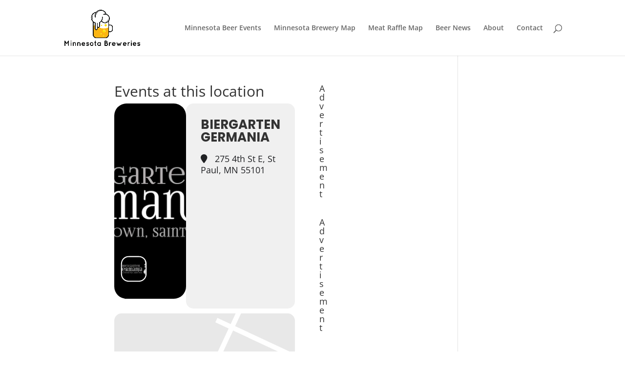

--- FILE ---
content_type: text/html; charset=UTF-8
request_url: https://minnesotabreweries.com/event-location/biergarten-germania
body_size: 33059
content:
<!DOCTYPE html>
<html lang="en-US">
<head>
	<meta charset="UTF-8" />
<meta http-equiv="X-UA-Compatible" content="IE=edge">
	<link rel="pingback" href="https://minnesotabreweries.com/xmlrpc.php" />

	<script type="text/javascript">
		document.documentElement.className = 'js';
	</script>

	<meta name="viewport" content="width=device-width, initial-scale=1" />
<link rel="preconnect" href="https://fonts.gstatic.com" crossorigin /><style id="et-divi-open-sans-inline-css">/* Original: https://fonts.googleapis.com/css?family=Open+Sans:300italic,400italic,600italic,700italic,800italic,400,300,600,700,800&#038;subset=latin,latin-ext&#038;display=swap *//* User Agent: Mozilla/5.0 (Unknown; Linux x86_64) AppleWebKit/538.1 (KHTML, like Gecko) Safari/538.1 Daum/4.1 */@font-face {font-family: 'Open Sans';font-style: italic;font-weight: 300;font-stretch: normal;font-display: swap;src: url(https://fonts.gstatic.com/s/opensans/v44/memQYaGs126MiZpBA-UFUIcVXSCEkx2cmqvXlWq8tWZ0Pw86hd0Rk5hkWV4exQ.ttf) format('truetype');}@font-face {font-family: 'Open Sans';font-style: italic;font-weight: 400;font-stretch: normal;font-display: swap;src: url(https://fonts.gstatic.com/s/opensans/v44/memQYaGs126MiZpBA-UFUIcVXSCEkx2cmqvXlWq8tWZ0Pw86hd0Rk8ZkWV4exQ.ttf) format('truetype');}@font-face {font-family: 'Open Sans';font-style: italic;font-weight: 600;font-stretch: normal;font-display: swap;src: url(https://fonts.gstatic.com/s/opensans/v44/memQYaGs126MiZpBA-UFUIcVXSCEkx2cmqvXlWq8tWZ0Pw86hd0RkxhjWV4exQ.ttf) format('truetype');}@font-face {font-family: 'Open Sans';font-style: italic;font-weight: 700;font-stretch: normal;font-display: swap;src: url(https://fonts.gstatic.com/s/opensans/v44/memQYaGs126MiZpBA-UFUIcVXSCEkx2cmqvXlWq8tWZ0Pw86hd0RkyFjWV4exQ.ttf) format('truetype');}@font-face {font-family: 'Open Sans';font-style: italic;font-weight: 800;font-stretch: normal;font-display: swap;src: url(https://fonts.gstatic.com/s/opensans/v44/memQYaGs126MiZpBA-UFUIcVXSCEkx2cmqvXlWq8tWZ0Pw86hd0Rk0ZjWV4exQ.ttf) format('truetype');}@font-face {font-family: 'Open Sans';font-style: normal;font-weight: 300;font-stretch: normal;font-display: swap;src: url(https://fonts.gstatic.com/s/opensans/v44/memSYaGs126MiZpBA-UvWbX2vVnXBbObj2OVZyOOSr4dVJWUgsiH0B4uaVc.ttf) format('truetype');}@font-face {font-family: 'Open Sans';font-style: normal;font-weight: 400;font-stretch: normal;font-display: swap;src: url(https://fonts.gstatic.com/s/opensans/v44/memSYaGs126MiZpBA-UvWbX2vVnXBbObj2OVZyOOSr4dVJWUgsjZ0B4uaVc.ttf) format('truetype');}@font-face {font-family: 'Open Sans';font-style: normal;font-weight: 600;font-stretch: normal;font-display: swap;src: url(https://fonts.gstatic.com/s/opensans/v44/memSYaGs126MiZpBA-UvWbX2vVnXBbObj2OVZyOOSr4dVJWUgsgH1x4uaVc.ttf) format('truetype');}@font-face {font-family: 'Open Sans';font-style: normal;font-weight: 700;font-stretch: normal;font-display: swap;src: url(https://fonts.gstatic.com/s/opensans/v44/memSYaGs126MiZpBA-UvWbX2vVnXBbObj2OVZyOOSr4dVJWUgsg-1x4uaVc.ttf) format('truetype');}@font-face {font-family: 'Open Sans';font-style: normal;font-weight: 800;font-stretch: normal;font-display: swap;src: url(https://fonts.gstatic.com/s/opensans/v44/memSYaGs126MiZpBA-UvWbX2vVnXBbObj2OVZyOOSr4dVJWUgshZ1x4uaVc.ttf) format('truetype');}/* User Agent: Mozilla/5.0 (Windows NT 6.1; WOW64; rv:27.0) Gecko/20100101 Firefox/27.0 */@font-face {font-family: 'Open Sans';font-style: italic;font-weight: 300;font-stretch: normal;font-display: swap;src: url(https://fonts.gstatic.com/l/font?kit=memQYaGs126MiZpBA-UFUIcVXSCEkx2cmqvXlWq8tWZ0Pw86hd0Rk5hkWV4exg&skey=743457fe2cc29280&v=v44) format('woff');}@font-face {font-family: 'Open Sans';font-style: italic;font-weight: 400;font-stretch: normal;font-display: swap;src: url(https://fonts.gstatic.com/l/font?kit=memQYaGs126MiZpBA-UFUIcVXSCEkx2cmqvXlWq8tWZ0Pw86hd0Rk8ZkWV4exg&skey=743457fe2cc29280&v=v44) format('woff');}@font-face {font-family: 'Open Sans';font-style: italic;font-weight: 600;font-stretch: normal;font-display: swap;src: url(https://fonts.gstatic.com/l/font?kit=memQYaGs126MiZpBA-UFUIcVXSCEkx2cmqvXlWq8tWZ0Pw86hd0RkxhjWV4exg&skey=743457fe2cc29280&v=v44) format('woff');}@font-face {font-family: 'Open Sans';font-style: italic;font-weight: 700;font-stretch: normal;font-display: swap;src: url(https://fonts.gstatic.com/l/font?kit=memQYaGs126MiZpBA-UFUIcVXSCEkx2cmqvXlWq8tWZ0Pw86hd0RkyFjWV4exg&skey=743457fe2cc29280&v=v44) format('woff');}@font-face {font-family: 'Open Sans';font-style: italic;font-weight: 800;font-stretch: normal;font-display: swap;src: url(https://fonts.gstatic.com/l/font?kit=memQYaGs126MiZpBA-UFUIcVXSCEkx2cmqvXlWq8tWZ0Pw86hd0Rk0ZjWV4exg&skey=743457fe2cc29280&v=v44) format('woff');}@font-face {font-family: 'Open Sans';font-style: normal;font-weight: 300;font-stretch: normal;font-display: swap;src: url(https://fonts.gstatic.com/l/font?kit=memSYaGs126MiZpBA-UvWbX2vVnXBbObj2OVZyOOSr4dVJWUgsiH0B4uaVQ&skey=62c1cbfccc78b4b2&v=v44) format('woff');}@font-face {font-family: 'Open Sans';font-style: normal;font-weight: 400;font-stretch: normal;font-display: swap;src: url(https://fonts.gstatic.com/l/font?kit=memSYaGs126MiZpBA-UvWbX2vVnXBbObj2OVZyOOSr4dVJWUgsjZ0B4uaVQ&skey=62c1cbfccc78b4b2&v=v44) format('woff');}@font-face {font-family: 'Open Sans';font-style: normal;font-weight: 600;font-stretch: normal;font-display: swap;src: url(https://fonts.gstatic.com/l/font?kit=memSYaGs126MiZpBA-UvWbX2vVnXBbObj2OVZyOOSr4dVJWUgsgH1x4uaVQ&skey=62c1cbfccc78b4b2&v=v44) format('woff');}@font-face {font-family: 'Open Sans';font-style: normal;font-weight: 700;font-stretch: normal;font-display: swap;src: url(https://fonts.gstatic.com/l/font?kit=memSYaGs126MiZpBA-UvWbX2vVnXBbObj2OVZyOOSr4dVJWUgsg-1x4uaVQ&skey=62c1cbfccc78b4b2&v=v44) format('woff');}@font-face {font-family: 'Open Sans';font-style: normal;font-weight: 800;font-stretch: normal;font-display: swap;src: url(https://fonts.gstatic.com/l/font?kit=memSYaGs126MiZpBA-UvWbX2vVnXBbObj2OVZyOOSr4dVJWUgshZ1x4uaVQ&skey=62c1cbfccc78b4b2&v=v44) format('woff');}/* User Agent: Mozilla/5.0 (Windows NT 6.3; rv:39.0) Gecko/20100101 Firefox/39.0 */@font-face {font-family: 'Open Sans';font-style: italic;font-weight: 300;font-stretch: normal;font-display: swap;src: url(https://fonts.gstatic.com/s/opensans/v44/memQYaGs126MiZpBA-UFUIcVXSCEkx2cmqvXlWq8tWZ0Pw86hd0Rk5hkWV4ewA.woff2) format('woff2');}@font-face {font-family: 'Open Sans';font-style: italic;font-weight: 400;font-stretch: normal;font-display: swap;src: url(https://fonts.gstatic.com/s/opensans/v44/memQYaGs126MiZpBA-UFUIcVXSCEkx2cmqvXlWq8tWZ0Pw86hd0Rk8ZkWV4ewA.woff2) format('woff2');}@font-face {font-family: 'Open Sans';font-style: italic;font-weight: 600;font-stretch: normal;font-display: swap;src: url(https://fonts.gstatic.com/s/opensans/v44/memQYaGs126MiZpBA-UFUIcVXSCEkx2cmqvXlWq8tWZ0Pw86hd0RkxhjWV4ewA.woff2) format('woff2');}@font-face {font-family: 'Open Sans';font-style: italic;font-weight: 700;font-stretch: normal;font-display: swap;src: url(https://fonts.gstatic.com/s/opensans/v44/memQYaGs126MiZpBA-UFUIcVXSCEkx2cmqvXlWq8tWZ0Pw86hd0RkyFjWV4ewA.woff2) format('woff2');}@font-face {font-family: 'Open Sans';font-style: italic;font-weight: 800;font-stretch: normal;font-display: swap;src: url(https://fonts.gstatic.com/s/opensans/v44/memQYaGs126MiZpBA-UFUIcVXSCEkx2cmqvXlWq8tWZ0Pw86hd0Rk0ZjWV4ewA.woff2) format('woff2');}@font-face {font-family: 'Open Sans';font-style: normal;font-weight: 300;font-stretch: normal;font-display: swap;src: url(https://fonts.gstatic.com/s/opensans/v44/memSYaGs126MiZpBA-UvWbX2vVnXBbObj2OVZyOOSr4dVJWUgsiH0B4uaVI.woff2) format('woff2');}@font-face {font-family: 'Open Sans';font-style: normal;font-weight: 400;font-stretch: normal;font-display: swap;src: url(https://fonts.gstatic.com/s/opensans/v44/memSYaGs126MiZpBA-UvWbX2vVnXBbObj2OVZyOOSr4dVJWUgsjZ0B4uaVI.woff2) format('woff2');}@font-face {font-family: 'Open Sans';font-style: normal;font-weight: 600;font-stretch: normal;font-display: swap;src: url(https://fonts.gstatic.com/s/opensans/v44/memSYaGs126MiZpBA-UvWbX2vVnXBbObj2OVZyOOSr4dVJWUgsgH1x4uaVI.woff2) format('woff2');}@font-face {font-family: 'Open Sans';font-style: normal;font-weight: 700;font-stretch: normal;font-display: swap;src: url(https://fonts.gstatic.com/s/opensans/v44/memSYaGs126MiZpBA-UvWbX2vVnXBbObj2OVZyOOSr4dVJWUgsg-1x4uaVI.woff2) format('woff2');}@font-face {font-family: 'Open Sans';font-style: normal;font-weight: 800;font-stretch: normal;font-display: swap;src: url(https://fonts.gstatic.com/s/opensans/v44/memSYaGs126MiZpBA-UvWbX2vVnXBbObj2OVZyOOSr4dVJWUgshZ1x4uaVI.woff2) format('woff2');}</style><meta name='robots' content='index, follow, max-image-preview:large, max-snippet:-1, max-video-preview:-1' />

	<!-- This site is optimized with the Yoast SEO plugin v26.8 - https://yoast.com/product/yoast-seo-wordpress/ -->
	<title>Biergarten Germania Archives - Minnesota Breweries</title>
	<link rel="canonical" href="https://minnesotabreweries.com/event-location/biergarten-germania" />
	<meta property="og:locale" content="en_US" />
	<meta property="og:type" content="article" />
	<meta property="og:title" content="Biergarten Germania Archives - Minnesota Breweries" />
	<meta property="og:url" content="https://minnesotabreweries.com/event-location/biergarten-germania" />
	<meta property="og:site_name" content="Minnesota Breweries" />
	<meta name="twitter:card" content="summary_large_image" />
	<meta name="twitter:site" content="@DrinkingMN" />
	<script type="application/ld+json" class="yoast-schema-graph">{"@context":"https://schema.org","@graph":[{"@type":"CollectionPage","@id":"https://minnesotabreweries.com/event-location/biergarten-germania","url":"https://minnesotabreweries.com/event-location/biergarten-germania","name":"Biergarten Germania Archives - Minnesota Breweries","isPartOf":{"@id":"https://minnesotabreweries.com/#website"},"breadcrumb":{"@id":"https://minnesotabreweries.com/event-location/biergarten-germania#breadcrumb"},"inLanguage":"en-US"},{"@type":"BreadcrumbList","@id":"https://minnesotabreweries.com/event-location/biergarten-germania#breadcrumb","itemListElement":[{"@type":"ListItem","position":1,"name":"Home","item":"https://minnesotabreweries.com/"},{"@type":"ListItem","position":2,"name":"Biergarten Germania"}]},{"@type":"WebSite","@id":"https://minnesotabreweries.com/#website","url":"https://minnesotabreweries.com/","name":"Minnesota Breweries","description":"The Guide To Breweries In The State Of Minnesota","potentialAction":[{"@type":"SearchAction","target":{"@type":"EntryPoint","urlTemplate":"https://minnesotabreweries.com/?s={search_term_string}"},"query-input":{"@type":"PropertyValueSpecification","valueRequired":true,"valueName":"search_term_string"}}],"inLanguage":"en-US"}]}</script>
	<!-- / Yoast SEO plugin. -->


<title>Biergarten Germania Archives - Minnesota Breweries</title>
<link rel='dns-prefetch' href='//maps.googleapis.com' />
<link rel='dns-prefetch' href='//meet.jit.si' />
<link rel='dns-prefetch' href='//stats.wp.com' />
<link rel='dns-prefetch' href='//fonts.googleapis.com' />
<link rel="alternate" type="application/rss+xml" title="Minnesota Breweries &raquo; Feed" href="https://minnesotabreweries.com/feed" />
<link rel="alternate" type="application/rss+xml" title="Minnesota Breweries &raquo; Comments Feed" href="https://minnesotabreweries.com/comments/feed" />
<link rel="alternate" type="application/rss+xml" title="Minnesota Breweries &raquo; Biergarten Germania Event Location Feed" href="https://minnesotabreweries.com/event-location/biergarten-germania/feed" />
<meta content="Divi Child theme of Divi v.3.1.1" name="generator"/><style id='wp-block-library-inline-css' type='text/css'>
:root{--wp-block-synced-color:#7a00df;--wp-block-synced-color--rgb:122,0,223;--wp-bound-block-color:var(--wp-block-synced-color);--wp-editor-canvas-background:#ddd;--wp-admin-theme-color:#007cba;--wp-admin-theme-color--rgb:0,124,186;--wp-admin-theme-color-darker-10:#006ba1;--wp-admin-theme-color-darker-10--rgb:0,107,160.5;--wp-admin-theme-color-darker-20:#005a87;--wp-admin-theme-color-darker-20--rgb:0,90,135;--wp-admin-border-width-focus:2px}@media (min-resolution:192dpi){:root{--wp-admin-border-width-focus:1.5px}}.wp-element-button{cursor:pointer}:root .has-very-light-gray-background-color{background-color:#eee}:root .has-very-dark-gray-background-color{background-color:#313131}:root .has-very-light-gray-color{color:#eee}:root .has-very-dark-gray-color{color:#313131}:root .has-vivid-green-cyan-to-vivid-cyan-blue-gradient-background{background:linear-gradient(135deg,#00d084,#0693e3)}:root .has-purple-crush-gradient-background{background:linear-gradient(135deg,#34e2e4,#4721fb 50%,#ab1dfe)}:root .has-hazy-dawn-gradient-background{background:linear-gradient(135deg,#faaca8,#dad0ec)}:root .has-subdued-olive-gradient-background{background:linear-gradient(135deg,#fafae1,#67a671)}:root .has-atomic-cream-gradient-background{background:linear-gradient(135deg,#fdd79a,#004a59)}:root .has-nightshade-gradient-background{background:linear-gradient(135deg,#330968,#31cdcf)}:root .has-midnight-gradient-background{background:linear-gradient(135deg,#020381,#2874fc)}:root{--wp--preset--font-size--normal:16px;--wp--preset--font-size--huge:42px}.has-regular-font-size{font-size:1em}.has-larger-font-size{font-size:2.625em}.has-normal-font-size{font-size:var(--wp--preset--font-size--normal)}.has-huge-font-size{font-size:var(--wp--preset--font-size--huge)}.has-text-align-center{text-align:center}.has-text-align-left{text-align:left}.has-text-align-right{text-align:right}.has-fit-text{white-space:nowrap!important}#end-resizable-editor-section{display:none}.aligncenter{clear:both}.items-justified-left{justify-content:flex-start}.items-justified-center{justify-content:center}.items-justified-right{justify-content:flex-end}.items-justified-space-between{justify-content:space-between}.screen-reader-text{border:0;clip-path:inset(50%);height:1px;margin:-1px;overflow:hidden;padding:0;position:absolute;width:1px;word-wrap:normal!important}.screen-reader-text:focus{background-color:#ddd;clip-path:none;color:#444;display:block;font-size:1em;height:auto;left:5px;line-height:normal;padding:15px 23px 14px;text-decoration:none;top:5px;width:auto;z-index:100000}html :where(.has-border-color){border-style:solid}html :where([style*=border-top-color]){border-top-style:solid}html :where([style*=border-right-color]){border-right-style:solid}html :where([style*=border-bottom-color]){border-bottom-style:solid}html :where([style*=border-left-color]){border-left-style:solid}html :where([style*=border-width]){border-style:solid}html :where([style*=border-top-width]){border-top-style:solid}html :where([style*=border-right-width]){border-right-style:solid}html :where([style*=border-bottom-width]){border-bottom-style:solid}html :where([style*=border-left-width]){border-left-style:solid}html :where(img[class*=wp-image-]){height:auto;max-width:100%}:where(figure){margin:0 0 1em}html :where(.is-position-sticky){--wp-admin--admin-bar--position-offset:var(--wp-admin--admin-bar--height,0px)}@media screen and (max-width:600px){html :where(.is-position-sticky){--wp-admin--admin-bar--position-offset:0px}}

/*# sourceURL=wp-block-library-inline-css */
</style><style id='global-styles-inline-css' type='text/css'>
:root{--wp--preset--aspect-ratio--square: 1;--wp--preset--aspect-ratio--4-3: 4/3;--wp--preset--aspect-ratio--3-4: 3/4;--wp--preset--aspect-ratio--3-2: 3/2;--wp--preset--aspect-ratio--2-3: 2/3;--wp--preset--aspect-ratio--16-9: 16/9;--wp--preset--aspect-ratio--9-16: 9/16;--wp--preset--color--black: #000000;--wp--preset--color--cyan-bluish-gray: #abb8c3;--wp--preset--color--white: #ffffff;--wp--preset--color--pale-pink: #f78da7;--wp--preset--color--vivid-red: #cf2e2e;--wp--preset--color--luminous-vivid-orange: #ff6900;--wp--preset--color--luminous-vivid-amber: #fcb900;--wp--preset--color--light-green-cyan: #7bdcb5;--wp--preset--color--vivid-green-cyan: #00d084;--wp--preset--color--pale-cyan-blue: #8ed1fc;--wp--preset--color--vivid-cyan-blue: #0693e3;--wp--preset--color--vivid-purple: #9b51e0;--wp--preset--gradient--vivid-cyan-blue-to-vivid-purple: linear-gradient(135deg,rgb(6,147,227) 0%,rgb(155,81,224) 100%);--wp--preset--gradient--light-green-cyan-to-vivid-green-cyan: linear-gradient(135deg,rgb(122,220,180) 0%,rgb(0,208,130) 100%);--wp--preset--gradient--luminous-vivid-amber-to-luminous-vivid-orange: linear-gradient(135deg,rgb(252,185,0) 0%,rgb(255,105,0) 100%);--wp--preset--gradient--luminous-vivid-orange-to-vivid-red: linear-gradient(135deg,rgb(255,105,0) 0%,rgb(207,46,46) 100%);--wp--preset--gradient--very-light-gray-to-cyan-bluish-gray: linear-gradient(135deg,rgb(238,238,238) 0%,rgb(169,184,195) 100%);--wp--preset--gradient--cool-to-warm-spectrum: linear-gradient(135deg,rgb(74,234,220) 0%,rgb(151,120,209) 20%,rgb(207,42,186) 40%,rgb(238,44,130) 60%,rgb(251,105,98) 80%,rgb(254,248,76) 100%);--wp--preset--gradient--blush-light-purple: linear-gradient(135deg,rgb(255,206,236) 0%,rgb(152,150,240) 100%);--wp--preset--gradient--blush-bordeaux: linear-gradient(135deg,rgb(254,205,165) 0%,rgb(254,45,45) 50%,rgb(107,0,62) 100%);--wp--preset--gradient--luminous-dusk: linear-gradient(135deg,rgb(255,203,112) 0%,rgb(199,81,192) 50%,rgb(65,88,208) 100%);--wp--preset--gradient--pale-ocean: linear-gradient(135deg,rgb(255,245,203) 0%,rgb(182,227,212) 50%,rgb(51,167,181) 100%);--wp--preset--gradient--electric-grass: linear-gradient(135deg,rgb(202,248,128) 0%,rgb(113,206,126) 100%);--wp--preset--gradient--midnight: linear-gradient(135deg,rgb(2,3,129) 0%,rgb(40,116,252) 100%);--wp--preset--font-size--small: 13px;--wp--preset--font-size--medium: 20px;--wp--preset--font-size--large: 36px;--wp--preset--font-size--x-large: 42px;--wp--preset--spacing--20: 0.44rem;--wp--preset--spacing--30: 0.67rem;--wp--preset--spacing--40: 1rem;--wp--preset--spacing--50: 1.5rem;--wp--preset--spacing--60: 2.25rem;--wp--preset--spacing--70: 3.38rem;--wp--preset--spacing--80: 5.06rem;--wp--preset--shadow--natural: 6px 6px 9px rgba(0, 0, 0, 0.2);--wp--preset--shadow--deep: 12px 12px 50px rgba(0, 0, 0, 0.4);--wp--preset--shadow--sharp: 6px 6px 0px rgba(0, 0, 0, 0.2);--wp--preset--shadow--outlined: 6px 6px 0px -3px rgb(255, 255, 255), 6px 6px rgb(0, 0, 0);--wp--preset--shadow--crisp: 6px 6px 0px rgb(0, 0, 0);}:root { --wp--style--global--content-size: 823px;--wp--style--global--wide-size: 1080px; }:where(body) { margin: 0; }.wp-site-blocks > .alignleft { float: left; margin-right: 2em; }.wp-site-blocks > .alignright { float: right; margin-left: 2em; }.wp-site-blocks > .aligncenter { justify-content: center; margin-left: auto; margin-right: auto; }:where(.is-layout-flex){gap: 0.5em;}:where(.is-layout-grid){gap: 0.5em;}.is-layout-flow > .alignleft{float: left;margin-inline-start: 0;margin-inline-end: 2em;}.is-layout-flow > .alignright{float: right;margin-inline-start: 2em;margin-inline-end: 0;}.is-layout-flow > .aligncenter{margin-left: auto !important;margin-right: auto !important;}.is-layout-constrained > .alignleft{float: left;margin-inline-start: 0;margin-inline-end: 2em;}.is-layout-constrained > .alignright{float: right;margin-inline-start: 2em;margin-inline-end: 0;}.is-layout-constrained > .aligncenter{margin-left: auto !important;margin-right: auto !important;}.is-layout-constrained > :where(:not(.alignleft):not(.alignright):not(.alignfull)){max-width: var(--wp--style--global--content-size);margin-left: auto !important;margin-right: auto !important;}.is-layout-constrained > .alignwide{max-width: var(--wp--style--global--wide-size);}body .is-layout-flex{display: flex;}.is-layout-flex{flex-wrap: wrap;align-items: center;}.is-layout-flex > :is(*, div){margin: 0;}body .is-layout-grid{display: grid;}.is-layout-grid > :is(*, div){margin: 0;}body{padding-top: 0px;padding-right: 0px;padding-bottom: 0px;padding-left: 0px;}:root :where(.wp-element-button, .wp-block-button__link){background-color: #32373c;border-width: 0;color: #fff;font-family: inherit;font-size: inherit;font-style: inherit;font-weight: inherit;letter-spacing: inherit;line-height: inherit;padding-top: calc(0.667em + 2px);padding-right: calc(1.333em + 2px);padding-bottom: calc(0.667em + 2px);padding-left: calc(1.333em + 2px);text-decoration: none;text-transform: inherit;}.has-black-color{color: var(--wp--preset--color--black) !important;}.has-cyan-bluish-gray-color{color: var(--wp--preset--color--cyan-bluish-gray) !important;}.has-white-color{color: var(--wp--preset--color--white) !important;}.has-pale-pink-color{color: var(--wp--preset--color--pale-pink) !important;}.has-vivid-red-color{color: var(--wp--preset--color--vivid-red) !important;}.has-luminous-vivid-orange-color{color: var(--wp--preset--color--luminous-vivid-orange) !important;}.has-luminous-vivid-amber-color{color: var(--wp--preset--color--luminous-vivid-amber) !important;}.has-light-green-cyan-color{color: var(--wp--preset--color--light-green-cyan) !important;}.has-vivid-green-cyan-color{color: var(--wp--preset--color--vivid-green-cyan) !important;}.has-pale-cyan-blue-color{color: var(--wp--preset--color--pale-cyan-blue) !important;}.has-vivid-cyan-blue-color{color: var(--wp--preset--color--vivid-cyan-blue) !important;}.has-vivid-purple-color{color: var(--wp--preset--color--vivid-purple) !important;}.has-black-background-color{background-color: var(--wp--preset--color--black) !important;}.has-cyan-bluish-gray-background-color{background-color: var(--wp--preset--color--cyan-bluish-gray) !important;}.has-white-background-color{background-color: var(--wp--preset--color--white) !important;}.has-pale-pink-background-color{background-color: var(--wp--preset--color--pale-pink) !important;}.has-vivid-red-background-color{background-color: var(--wp--preset--color--vivid-red) !important;}.has-luminous-vivid-orange-background-color{background-color: var(--wp--preset--color--luminous-vivid-orange) !important;}.has-luminous-vivid-amber-background-color{background-color: var(--wp--preset--color--luminous-vivid-amber) !important;}.has-light-green-cyan-background-color{background-color: var(--wp--preset--color--light-green-cyan) !important;}.has-vivid-green-cyan-background-color{background-color: var(--wp--preset--color--vivid-green-cyan) !important;}.has-pale-cyan-blue-background-color{background-color: var(--wp--preset--color--pale-cyan-blue) !important;}.has-vivid-cyan-blue-background-color{background-color: var(--wp--preset--color--vivid-cyan-blue) !important;}.has-vivid-purple-background-color{background-color: var(--wp--preset--color--vivid-purple) !important;}.has-black-border-color{border-color: var(--wp--preset--color--black) !important;}.has-cyan-bluish-gray-border-color{border-color: var(--wp--preset--color--cyan-bluish-gray) !important;}.has-white-border-color{border-color: var(--wp--preset--color--white) !important;}.has-pale-pink-border-color{border-color: var(--wp--preset--color--pale-pink) !important;}.has-vivid-red-border-color{border-color: var(--wp--preset--color--vivid-red) !important;}.has-luminous-vivid-orange-border-color{border-color: var(--wp--preset--color--luminous-vivid-orange) !important;}.has-luminous-vivid-amber-border-color{border-color: var(--wp--preset--color--luminous-vivid-amber) !important;}.has-light-green-cyan-border-color{border-color: var(--wp--preset--color--light-green-cyan) !important;}.has-vivid-green-cyan-border-color{border-color: var(--wp--preset--color--vivid-green-cyan) !important;}.has-pale-cyan-blue-border-color{border-color: var(--wp--preset--color--pale-cyan-blue) !important;}.has-vivid-cyan-blue-border-color{border-color: var(--wp--preset--color--vivid-cyan-blue) !important;}.has-vivid-purple-border-color{border-color: var(--wp--preset--color--vivid-purple) !important;}.has-vivid-cyan-blue-to-vivid-purple-gradient-background{background: var(--wp--preset--gradient--vivid-cyan-blue-to-vivid-purple) !important;}.has-light-green-cyan-to-vivid-green-cyan-gradient-background{background: var(--wp--preset--gradient--light-green-cyan-to-vivid-green-cyan) !important;}.has-luminous-vivid-amber-to-luminous-vivid-orange-gradient-background{background: var(--wp--preset--gradient--luminous-vivid-amber-to-luminous-vivid-orange) !important;}.has-luminous-vivid-orange-to-vivid-red-gradient-background{background: var(--wp--preset--gradient--luminous-vivid-orange-to-vivid-red) !important;}.has-very-light-gray-to-cyan-bluish-gray-gradient-background{background: var(--wp--preset--gradient--very-light-gray-to-cyan-bluish-gray) !important;}.has-cool-to-warm-spectrum-gradient-background{background: var(--wp--preset--gradient--cool-to-warm-spectrum) !important;}.has-blush-light-purple-gradient-background{background: var(--wp--preset--gradient--blush-light-purple) !important;}.has-blush-bordeaux-gradient-background{background: var(--wp--preset--gradient--blush-bordeaux) !important;}.has-luminous-dusk-gradient-background{background: var(--wp--preset--gradient--luminous-dusk) !important;}.has-pale-ocean-gradient-background{background: var(--wp--preset--gradient--pale-ocean) !important;}.has-electric-grass-gradient-background{background: var(--wp--preset--gradient--electric-grass) !important;}.has-midnight-gradient-background{background: var(--wp--preset--gradient--midnight) !important;}.has-small-font-size{font-size: var(--wp--preset--font-size--small) !important;}.has-medium-font-size{font-size: var(--wp--preset--font-size--medium) !important;}.has-large-font-size{font-size: var(--wp--preset--font-size--large) !important;}.has-x-large-font-size{font-size: var(--wp--preset--font-size--x-large) !important;}
/*# sourceURL=global-styles-inline-css */
</style>

<style id='wp-block-template-skip-link-inline-css' type='text/css'>

		.skip-link.screen-reader-text {
			border: 0;
			clip-path: inset(50%);
			height: 1px;
			margin: -1px;
			overflow: hidden;
			padding: 0;
			position: absolute !important;
			width: 1px;
			word-wrap: normal !important;
		}

		.skip-link.screen-reader-text:focus {
			background-color: #eee;
			clip-path: none;
			color: #444;
			display: block;
			font-size: 1em;
			height: auto;
			left: 5px;
			line-height: normal;
			padding: 15px 23px 14px;
			text-decoration: none;
			top: 5px;
			width: auto;
			z-index: 100000;
		}
/*# sourceURL=wp-block-template-skip-link-inline-css */
</style>
<link rel='stylesheet' id='evcal_google_fonts-css' href='https://fonts.googleapis.com/css?family=Noto+Sans%3A400%2C400italic%2C700%7CPoppins%3A700%2C800%2C900&#038;subset=latin%2Clatin-ext&#038;ver=5.0.6' type='text/css' media='all' />
<link rel='stylesheet' id='evcal_cal_default-css' href='//minnesotabreweries.com/wp-content/plugins/eventON/assets/css/eventon_styles.css?ver=5.0.6' type='text/css' media='all' />
<link rel='stylesheet' id='evo_font_icons-css' href='//minnesotabreweries.com/wp-content/plugins/eventON/assets/fonts/all.css?ver=5.0.6' type='text/css' media='all' />
<style id='evo_dynamic_styles-inline-css' type='text/css'>
.eventon_events_list .eventon_list_event .desc_trig, .evopop_top{background-color:#ffffff}.eventon_events_list .eventon_list_event .desc_trig:hover{background-color:#fbfbfb}.ajde_evcal_calendar .calendar_header p,
			.eventon_events_list .eventon_list_event .evoet_cx span.evoet_dayblock span, 
			.evo_pop_body .evoet_cx span.evoet_dayblock span,
			.ajde_evcal_calendar .evcal_evdata_row .evcal_evdata_cell h3.evo_h3,
			.evo_lightbox_content h3.evo_h3, h2.evo_h2, h3.evo_h3,h4.evo_h4,
			body .ajde_evcal_calendar h4.evo_h4, 
			.evo_content_in h4.evo_h4,
			.evo_metarow_ICS .evcal_evdata_cell p a,
			.eventon_events_list .eventon_list_event .evoet_cx span.evcal_desc2, 
			.eventon_list_event .evoet_cx span.evcal_event_title,
			.evoet_cx span.evcal_desc2,	
			.evo_metarow_ICS .evcal_evdata_cell p a, 
			.evo_metarow_learnMICS .evcal_col50 .evcal_evdata_cell p a,
			.eventon_list_event .evo_metarow_locImg p.evoLOCtxt .evo_loc_text_title,		
			.evo_clik_row .evo_h3,
			.evotax_term_card .evotax_term_details h2, 
			.evotax_term_card h3.evotax_term_subtitle,
			.ajde_evcal_calendar .evo_sort_btn,
			.eventon_main_section  #evcal_cur,	
			.ajde_evcal_calendar .calendar_header p.evo_month_title,		
			.ajde_evcal_calendar .eventon_events_list .evcal_month_line p,
			.eventon_events_list .eventon_list_event .evcal_cblock,			
			.ajde_evcal_calendar .evcal_month_line,
			.eventon_event .event_excerpt_in h3,
			.ajde_evcal_calendar .evo_footer_nav p.evo_month_title,
			.evo_eventon_live_now_section h3,
			.evo_tab_view .evo_tabs p.evo_tab,
			.evo_metarow_virtual .evo_live_now_tag,
			.evo_page_body .evo_sin_page .evosin_event_title{font-family:'Poppins', sans-serif}.ajde_evcal_calendar .eventon_events_list p,	
		.evo_lightbox p,
		.eventon_events_list .eventon_list_event .evoet_cx span, 
		.evo_pop_body .evoet_cx span,	
		.eventon_events_list .eventon_list_event .evoet_cx span.evcal_event_subtitle, 
		.evo_pop_body .evoet_cx span.evcal_event_subtitle,
		.ajde_evcal_calendar .eventon_list_event .event_description .evcal_btn, 
		.evo_pop_body .evcal_btn, .evcal_btn,
		.eventon_events_list .eventon_list_event .cancel_event .evo_event_headers, 
		.evo_pop_body .evo_event_headers.canceled,
		.eventon_events_list .eventon_list_event .evcal_list_a .evo_above_title span,
		.evo_pop_body .evcal_list_a .evo_above_title span,
		.evcal_evdata_row.evcal_event_details .evcal_evdata_cell p,
		#evcal_list .eventon_list_event .evoInput, .evo_pop_body .evoInput,
		.evcal_evdata_row .evcal_evdata_cell p, 
		#evcal_list .eventon_list_event p.no_events,
		.ajde_evcal_calendar .eventon_events_list .eventon_desc_in ul,
		.evoGuideCall em,
		.evo_cal_above span,
		.ajde_evcal_calendar .calendar_header .evo_j_dates .legend,
		.ajde_evcal_calendar .evo_custom_content ul li, 
		#evcal_list .eventon_list_event .event_description .evo_custom_content li
		.eventon_sort_line p, .eventon_filter_line p,
		.evcal_evdata_row{font-family:'Noto Sans',arial}.ajde_evcal_calendar .evo_sort_btn, .eventon_sf_field p, .evo_srt_sel p.fa{color:#B8B8B8}.ajde_evcal_calendar .evo_sort_btn:hover{color:#d8d8d8}.eventon_events_list .eventon_list_event a,
				.evocard_row .evo_metarow_organizer .evo_card_organizer_social a,
				.evo_lightbox .evo_tax_social_media a{color:#656565}
				#evcal_list .eventon_list_event .event_description .evcal_btn, 
				#evcal_list .eventon_list_event .event_description .evcal_btn p, 
				body .evo_lightboxes .evo_lightbox_body.evo_pop_body .evcal_btn,
				.ajde_evcal_calendar .eventon_list_event .event_description .evcal_btn, 
				.evo_lightbox .evcal_btn, body .evcal_btn,
				.evo_lightbox.eventon_events_list .eventon_list_event a.evcal_btn,
				.evcal_btn,.evo_btn_arr,.evo_btn_arr_circ{color:#ffffff;background:#00aafb;}#evcal_list .eventon_list_event .event_description .evcal_btn:hover, 
				body .evo_lightboxes .evo_lightbox_body.evo_pop_body .evcal_btn:hover,
				.ajde_evcal_calendar .eventon_list_event .event_description .evcal_btn:hover, 
				.evo_pop_body .evcal_btn:hover, .evcal_btn:hover,.evcal_evdata_row.evo_clik_row:hover{color:#fff;background:#00aafb;}.evcal_evdata_row.evo_clik_row:hover &gt; *, .evcal_evdata_row.evo_clik_row:hover i{color:#fff}.eventon_list_event .evo_btn_secondary, 
				.ajde_evcal_calendar .eventon_list_event .event_description .evcal_btn.evo_btn_secondary,
				.evo_lightbox .evcal_btn.evo_btn_secondary, 
				body .evcal_btn.evo_btn_secondary,
				#evcal_list .eventon_list_event .event_description .evcal_btn.evo_btn_secondary,
				.evcal_btn.evo_btn_secondary,
				.evo_btn_secondary{color:#ffffff;background:#d2d2d2;}.eventon_list_event .evo_btn_secondary:hover, 
				.ajde_evcal_calendar .eventon_list_event .event_description .evcal_btn.evo_btn_secondary:hover,
				.evo_lightbox .evcal_btn.evo_btn_secondary:hover, 
				body .evcal_btn.evo_btn_secondary:hover,
				#evcal_list .eventon_list_event .event_description .evcal_btn.evo_btn_secondary:hover,
				.eventon_list_event .evo_btn_secondary:hover, 
				.evcal_btn.evo_btn_secondary:hover,
				.evo_btn_secondary:hover{color:#ffffff;background:#bebebe;}.evocard_row .evcal_evdata_icons i, .evocard_row .evcal_evdata_custometa_icons i{color:#202124;font-size:18px;}.evcal_evdata_row .evcal_evdata_cell h3, .evo_clik_row .evo_h3{font-size:18px}.evcal_evdata_row .evcal_evdata_cell h2, .evcal_evdata_row .evcal_evdata_cell h3, .evorow .evo_clik_row h3, 
			.evcal_evdata_row .evcal_evdata_cell h3 a{color:#202124}#evcal_list .eventon_list_event .evcal_eventcard p, 
				.ajde_evcal_calendar .eventon_events_list .eventon_desc_in ul,
				.evo_lightboxes .evo_pop_body .evcal_evdata_row .evcal_evdata_cell p,
				.evo_lightboxes .evcal_evdata_cell p a{color:#202124}.ajde_evcal_calendar #evcal_head.calendar_header #evcal_cur, .ajde_evcal_calendar .evcal_month_line p, .ajde_evcal_calendar .evo_footer_nav p.evo_month_title{color:#202124}.eventon_events_list .eventon_list_event .event_description, .evo_lightbox.eventcard .evo_lightbox_body{background-color:#ffffff}.evocard_box{background-color:#f3f3f3}.evcal_event_details .evcal_evdata_cell.shorter_desc .eventon_desc_in:after{background:linear-gradient(to top,	#f3f3f3 20%, #f3f3f300 80%)}.event_description .bordb, #evcal_list .bordb, .eventon_events_list .eventon_list_event .event_description, .bordr, #evcal_list,
					#evcal_list p.desc_trig_outter, 
					.evopop_top,
					.evo_pop_body .bordb{border-color:#d5d5d5}.eventon_events_list .eventon_list_event .evcal_list_a.featured_event{background-color:#fff6e2}.eventon_events_list .eventon_list_event .desc_trig:hover{border-left-width:7px}.eventon_events_list .eventon_list_event .evcal_list_a.featured_event:hover{background-color:#ffecc5}.evoet_cx .evo_ep_bar b, .evoet_cx .evo_ep_bar b:before{background-color:#f79191}.evoet_cx .evo_ep_bar.evo_completed b{background-color:#9a9a9a}.eventon_events_list .eventon_list_event .evoet_cx span.evo_above_title span.featured, .evo_pop_body .evoet_cx span.evo_above_title span.featured,
					.evosv_grid .evosv_tag.featured{color:#202124;background-color:#ffcb55;}.eventon_events_list .eventon_list_event .evoet_cx span.evo_above_title span.completed, .evo_pop_body .evoet_cx span.evo_above_title span.completed,
					.evosv_grid .evosv_tag.completed{color:#202124;background-color:#585858;}.ajde_evcal_calendar.clean, 
						.ajde_evcal_calendar.color.etttc_none,
						.ajde_evcal_calendar.white.etttc_custom, 
						.evo_lightboxes .eventon_list_event.clean, 
						.evo_lightboxes .eventon_list_event.color.etttc_none{--evo_ett_color:#202124;}.ajde_evcal_calendar.clean, 
						.ajde_evcal_calendar.color.etttc_none, 
						.ajde_evcal_calendar.white.etttc_custom, 
						.evo_lightboxes .clean.eventon_list_event, 
						.evo_lightboxes .eventon_list_event.color.etttc_none{--ett_title_color:#202124}.ajde_evcal_calendar.clean, 
						.ajde_evcal_calendar.color.etttc_none, 
						.ajde_evcal_calendar.white.etttc_custom, 
						.evo_lightboxes .clean.eventon_list_event, 
						.evo_lightboxes .eventon_list_event.color.etttc_none{--ett_subtitle_color:#202124}.ajde_evcal_calendar, .evo_lightboxes .eventon_list_event{--ett_dateblock_color:#202124}.evoet_cx span.evoet_subtitle.evo_below_title span.status_reason{color:#202124;background-color:#ffffff;}.ajde_evcal_calendar.color.etttc_custom, .evo_lightboxes .eventon_list_event.color.etttc_custom{--evo_ett_color:#ffffff; --ett_title_color:#ffffff; --ett_subtitle_color:#ffffff;--ett_dateblock_color:#ffffff;}.evo_lightboxes .eventon_list_event.color.etttc_custom .eventon_list_event{--ett_dateblock_color:#ffffff}.event_description .evcal_close{background-color:#f7f7f7}.event_description .evcal_close:hover{background-color:#f1f1f1}.evo_lightboxes .evopopclose, .evo_lightboxes .evolbclose{background-color:#202124}.evo_lightboxes .evopopclose:hover, .evo_lightboxes .evolbclose:hover{background-color:#cfcfcf}.evo_lightboxes .evolbclose:before, .evo_lightboxes .evolbclose:after{background-color:#ffffff}.evo_lightboxes .evolbclose:hover:before, .evo_lightboxes .evolbclose:hover:after{background-color:#666666}#evcal_list .evorow.getdirections, .evo_pop_body .evorow.getdirections{background-color:#ffffff}#evcal_list .evorow.getdirections .evoInput, .evo_pop_body .evorow.getdirections .evoInput{color:#888888}.fp_popup_option i{color:#999;font-size:22px;}.evo_cal_above span{color:#ffffff;background-color:#656565;}.evo_cal_above span.evo-gototoday-btn{color:#ffffff;background-color:#ADADAD;}.evo_cal_above span.evo-gototoday-btn:hover{color:#ffffff;background-color:#d3d3d3;}.ajde_evcal_calendar .calendar_header .evo_j_dates .legend a{color:#656565;background-color:#f5f5f5;}.ajde_evcal_calendar .calendar_header .evo_j_dates .legend a.current{color:#656565;background-color:#CFCFCF;}.ajde_evcal_calendar .calendar_header .evo_j_dates .legend a.set{color:#656565;background-color:#fed584;}.ajde_evcal_calendar .calendar_header .evcal_arrows, .evo_footer_nav .evcal_arrows{border-color:#737373;background-color:#ffffff;}.ajde_evcal_calendar .calendar_header .evcal_arrows:hover, .evo_footer_nav .evcal_arrows:hover{background-color:#202124;}.ajde_evcal_calendar .calendar_header .evcal_arrows i,
			.evo_footer_nav .evcal_arrows i{color:#737373}.ajde_evcal_calendar .calendar_header .evcal_arrows.evcal_btn_next:hover i,
			.ajde_evcal_calendar .calendar_header .evcal_arrows.evcal_btn_prev:hover i,
			.evo_footer_nav .evcal_arrows.evcal_btn_prev:hover i,
			.evo_footer_nav .evcal_arrows.evcal_btn_next:hover i{color:#e2e2e2}.eventon_events_list .eventon_list_event .evoet_cx span.evo_above_title span, .evo_pop_body .evoet_cx span.evo_above_title span{color:#202124;background-color:#F79191;}.eventon_events_list .eventon_list_event .evoet_cx span.evo_above_title span.canceled, .evo_pop_body .evoet_cx span.evo_above_title span.canceled{color:#202124;background-color:#ff0000;}.eventon_events_list .eventon_list_event .evoet_cx span.evo_above_title span.vir,, .evo_pop_body .evoet_cx span.evo_above_title span.vir,
				.evosv_grid .evosv_tag.vir{color:#202124;background-color:#5bdaf7;}.eventon_events_list .eventon_list_event .evoet_cx span.evo_above_title span.postponed, .evo_pop_body .evoet_cx span.evo_above_title span.postponed,
			.evosv_grid .evosv_tag.postponed{color:#202124;background-color:#e3784b;}.eventon_events_list .eventon_list_event .evoet_cx span.evo_above_title span.movedonline, .evo_pop_body .evoet_cx span.evo_above_title span.movedonline,
			.evosv_grid .evosv_tag.movedonline{color:#202124;background-color:#6edccd;}.eventon_events_list .eventon_list_event .evoet_cx span.evo_above_title span.rescheduled, .evo_pop_body .evoet_cx span.evo_above_title span.rescheduled,
			.evosv_grid .evosv_tag.rescheduled{color:#202124;background-color:#67ef78;}.eventon_events_list .eventon_list_event .evcal_desc span.evo_above_title span.repeating, .evo_pop_body .evcal_desc span.evo_above_title span.repeating{color:#202124;background-color:#fed584;}.ajde_evcal_calendar #evcal_list.eventon_events_list .eventon_list_event .cancel_event.evcal_list_a, .evo_lightbox_body.eventon_list_event.cancel_event .evopop_top{background-color:#b0b0b0!important;}.eventon_events_list .eventon_list_event .cancel_event.evcal_list_a:before{color:#333333}#eventon_loadbar{background-color:#efefef}#eventon_loadbar:before{background-color:#f5b87a}.evoet_cx .evcal_desc3 em.evocmd_button, #evcal_list .evoet_cx .evcal_desc3 em.evocmd_button{color:#ffffff;background-color:#237dbd;}.evo_metarow_socialmedia a.evo_ss:hover{background-color:#9d9d9d;}.evo_metarow_socialmedia a.evo_ss i{color:#656565;}.evo_metarow_socialmedia a.evo_ss:hover i{color:#ffffff;}.evo_metarow_socialmedia .evo_sm{border-color:#cdcdcd}.eventon_events_list .evoShow_more_events span{background-color:#b4b4b4;color:#ffffff;}.evo_card_health_boxes .evo_health_b{background-color:#ececec;color:#202124;}.evo_card_health_boxes .evo_health_b svg, .evo_card_health_boxes .evo_health_b i.fa{fill:#202124;color:#202124;}.evo_health_b.ehb_other{border-color:#e8e8e8}.eventon_list_event .evoet_cx em.evo_mytime.tzo_trig i
				{color:#2eb4dc}.eventon_list_event .evoet_cx em.evo_mytime,
				.eventon_list_event .evoet_cx em.evo_mytime,
				.eventon_list_event .evcal_evdata_cell .evo_mytime,
				.eventon_list_event .evcal_evdata_cell .evo_mytime.tzo_trig{background-color:#2eb4dc}.eventon_list_event .evoet_cx em.evo_mytime &gt;*, 
				.eventon_list_event .evcal_evdata_cell .evo_mytime &gt;*,
				.eventon_list_event .evoet_cx em.evo_mytime.tzo_trig:hover &gt;*{color:#ffffff}.eventon_events_list .evose_repeat_header span.title{background-color:#fed584;color:#202124;}.eventon_events_list .evose_repeat_header .ri_nav a, 
				.eventon_events_list .evose_repeat_header .ri_nav a:visited, 
				.eventon_events_list .evose_repeat_header .ri_nav a:hover{color:#656565}.eventon_events_list .evose_repeat_header .ri_nav b{border-color:#808080}body .EVOSR_section a.evo_do_search, body a.evosr_search_btn, .evo_search_bar_in a.evosr_search_btn{color:#3d3d3d}body .EVOSR_section a.evo_do_search:hover, body a.evosr_search_btn:hover, .evo_search_bar_in a.evosr_search_btn:hover{color:#bbbbbb}body .EVOSR_section input[type=text], .evo_search_bar input[type=text]{border-color:#202124;background-color:#ffffff;}.evosr_blur{background-color:#f9d789;color:#14141E;}.evo_search_results_count span{background-color:#202124;color:#ffffff;}body .EVOSR_section input[type=text]:hover, .evo_search_bar input[type=text]:hover{border-color:#202124}.evo_search_results_count{color:#14141E}.evo_eventon_live_now_section h3{color:#202124}.evo_eventon_live_now_section .evo_eventon_now_next{background-color:#ececec}.evo_eventon_live_now_section .evo_eventon_now_next h3{color:#202124}.evo_eventon_live_now_section .evo_eventon_now_next h3 .evo_countdowner{background-color:#656565;color:#ffffff;}.evo_eventon_live_now_section p.evo_eventon_no_events_now{background-color:#d6f5d2;color:#888888;}.ajde_evcal_calendar.esty_1 #evcal_list .eventon_list_event.no_events p.no_events,   .ajde_evcal_calendar.esty_2 #evcal_list .eventon_list_event.no_events p.no_events, .ajde_evcal_calendar.esty_3 #evcal_list .eventon_list_event.no_events p.no_events{background-color:#ffffff}.ajde_evcal_calendar.esty_1 #evcal_list .eventon_list_event.no_events p.no_events, .ajde_evcal_calendar.esty_2 #evcal_list .eventon_list_event.no_events p.no_events,.ajde_evcal_calendar.esty_3 #evcal_list .eventon_list_event.no_events p.no_events, .ajde_evcal_calendar.esty_1 #evcal_list .eventon_list_event.no_events p.no_events a, .ajde_evcal_calendar.esty_2 #evcal_list .eventon_list_event.no_events p.no_events a, .ajde_evcal_calendar.esty_3 #evcal_list .eventon_list_event.no_events p.no_events a{color:#202124}.ajde_evcal_calendar.esty_0 #evcal_list .eventon_list_event.no_events p.no_events,   .ajde_evcal_calendar.esty_4 #evcal_list .eventon_list_event.no_events p.no_events{background-color:#ffffff}.ajde_evcal_calendar.esty_0 #evcal_list .eventon_list_event.no_events p.no_events, .ajde_evcal_calendar.esty_4 #evcal_list .eventon_list_event.no_events p.no_events,.ajde_evcal_calendar.esty_0 #evcal_list .eventon_list_event.no_events p.no_events a,.ajde_evcal_calendar.esty_4 #evcal_list .eventon_list_event.no_events p.no_events a{color:#202124}.pre { background-color: #ffffff; } .evo_page_body .evo_page_sidebar #sidebar {width: 100% !important;}
.eventon_events_list .eventon_list_event .desc_trig, .evopop_top{background-color:#ffffff}.eventon_events_list .eventon_list_event .desc_trig:hover{background-color:#fbfbfb}.ajde_evcal_calendar .calendar_header p,
			.eventon_events_list .eventon_list_event .evoet_cx span.evoet_dayblock span, 
			.evo_pop_body .evoet_cx span.evoet_dayblock span,
			.ajde_evcal_calendar .evcal_evdata_row .evcal_evdata_cell h3.evo_h3,
			.evo_lightbox_content h3.evo_h3, h2.evo_h2, h3.evo_h3,h4.evo_h4,
			body .ajde_evcal_calendar h4.evo_h4, 
			.evo_content_in h4.evo_h4,
			.evo_metarow_ICS .evcal_evdata_cell p a,
			.eventon_events_list .eventon_list_event .evoet_cx span.evcal_desc2, 
			.eventon_list_event .evoet_cx span.evcal_event_title,
			.evoet_cx span.evcal_desc2,	
			.evo_metarow_ICS .evcal_evdata_cell p a, 
			.evo_metarow_learnMICS .evcal_col50 .evcal_evdata_cell p a,
			.eventon_list_event .evo_metarow_locImg p.evoLOCtxt .evo_loc_text_title,		
			.evo_clik_row .evo_h3,
			.evotax_term_card .evotax_term_details h2, 
			.evotax_term_card h3.evotax_term_subtitle,
			.ajde_evcal_calendar .evo_sort_btn,
			.eventon_main_section  #evcal_cur,	
			.ajde_evcal_calendar .calendar_header p.evo_month_title,		
			.ajde_evcal_calendar .eventon_events_list .evcal_month_line p,
			.eventon_events_list .eventon_list_event .evcal_cblock,			
			.ajde_evcal_calendar .evcal_month_line,
			.eventon_event .event_excerpt_in h3,
			.ajde_evcal_calendar .evo_footer_nav p.evo_month_title,
			.evo_eventon_live_now_section h3,
			.evo_tab_view .evo_tabs p.evo_tab,
			.evo_metarow_virtual .evo_live_now_tag,
			.evo_page_body .evo_sin_page .evosin_event_title{font-family:'Poppins', sans-serif}.ajde_evcal_calendar .eventon_events_list p,	
		.evo_lightbox p,
		.eventon_events_list .eventon_list_event .evoet_cx span, 
		.evo_pop_body .evoet_cx span,	
		.eventon_events_list .eventon_list_event .evoet_cx span.evcal_event_subtitle, 
		.evo_pop_body .evoet_cx span.evcal_event_subtitle,
		.ajde_evcal_calendar .eventon_list_event .event_description .evcal_btn, 
		.evo_pop_body .evcal_btn, .evcal_btn,
		.eventon_events_list .eventon_list_event .cancel_event .evo_event_headers, 
		.evo_pop_body .evo_event_headers.canceled,
		.eventon_events_list .eventon_list_event .evcal_list_a .evo_above_title span,
		.evo_pop_body .evcal_list_a .evo_above_title span,
		.evcal_evdata_row.evcal_event_details .evcal_evdata_cell p,
		#evcal_list .eventon_list_event .evoInput, .evo_pop_body .evoInput,
		.evcal_evdata_row .evcal_evdata_cell p, 
		#evcal_list .eventon_list_event p.no_events,
		.ajde_evcal_calendar .eventon_events_list .eventon_desc_in ul,
		.evoGuideCall em,
		.evo_cal_above span,
		.ajde_evcal_calendar .calendar_header .evo_j_dates .legend,
		.ajde_evcal_calendar .evo_custom_content ul li, 
		#evcal_list .eventon_list_event .event_description .evo_custom_content li
		.eventon_sort_line p, .eventon_filter_line p,
		.evcal_evdata_row{font-family:'Noto Sans',arial}.ajde_evcal_calendar .evo_sort_btn, .eventon_sf_field p, .evo_srt_sel p.fa{color:#B8B8B8}.ajde_evcal_calendar .evo_sort_btn:hover{color:#d8d8d8}.eventon_events_list .eventon_list_event a,
				.evocard_row .evo_metarow_organizer .evo_card_organizer_social a,
				.evo_lightbox .evo_tax_social_media a{color:#656565}
				#evcal_list .eventon_list_event .event_description .evcal_btn, 
				#evcal_list .eventon_list_event .event_description .evcal_btn p, 
				body .evo_lightboxes .evo_lightbox_body.evo_pop_body .evcal_btn,
				.ajde_evcal_calendar .eventon_list_event .event_description .evcal_btn, 
				.evo_lightbox .evcal_btn, body .evcal_btn,
				.evo_lightbox.eventon_events_list .eventon_list_event a.evcal_btn,
				.evcal_btn,.evo_btn_arr,.evo_btn_arr_circ{color:#ffffff;background:#00aafb;}#evcal_list .eventon_list_event .event_description .evcal_btn:hover, 
				body .evo_lightboxes .evo_lightbox_body.evo_pop_body .evcal_btn:hover,
				.ajde_evcal_calendar .eventon_list_event .event_description .evcal_btn:hover, 
				.evo_pop_body .evcal_btn:hover, .evcal_btn:hover,.evcal_evdata_row.evo_clik_row:hover{color:#fff;background:#00aafb;}.evcal_evdata_row.evo_clik_row:hover &gt; *, .evcal_evdata_row.evo_clik_row:hover i{color:#fff}.eventon_list_event .evo_btn_secondary, 
				.ajde_evcal_calendar .eventon_list_event .event_description .evcal_btn.evo_btn_secondary,
				.evo_lightbox .evcal_btn.evo_btn_secondary, 
				body .evcal_btn.evo_btn_secondary,
				#evcal_list .eventon_list_event .event_description .evcal_btn.evo_btn_secondary,
				.evcal_btn.evo_btn_secondary,
				.evo_btn_secondary{color:#ffffff;background:#d2d2d2;}.eventon_list_event .evo_btn_secondary:hover, 
				.ajde_evcal_calendar .eventon_list_event .event_description .evcal_btn.evo_btn_secondary:hover,
				.evo_lightbox .evcal_btn.evo_btn_secondary:hover, 
				body .evcal_btn.evo_btn_secondary:hover,
				#evcal_list .eventon_list_event .event_description .evcal_btn.evo_btn_secondary:hover,
				.eventon_list_event .evo_btn_secondary:hover, 
				.evcal_btn.evo_btn_secondary:hover,
				.evo_btn_secondary:hover{color:#ffffff;background:#bebebe;}.evocard_row .evcal_evdata_icons i, .evocard_row .evcal_evdata_custometa_icons i{color:#202124;font-size:18px;}.evcal_evdata_row .evcal_evdata_cell h3, .evo_clik_row .evo_h3{font-size:18px}.evcal_evdata_row .evcal_evdata_cell h2, .evcal_evdata_row .evcal_evdata_cell h3, .evorow .evo_clik_row h3, 
			.evcal_evdata_row .evcal_evdata_cell h3 a{color:#202124}#evcal_list .eventon_list_event .evcal_eventcard p, 
				.ajde_evcal_calendar .eventon_events_list .eventon_desc_in ul,
				.evo_lightboxes .evo_pop_body .evcal_evdata_row .evcal_evdata_cell p,
				.evo_lightboxes .evcal_evdata_cell p a{color:#202124}.ajde_evcal_calendar #evcal_head.calendar_header #evcal_cur, .ajde_evcal_calendar .evcal_month_line p, .ajde_evcal_calendar .evo_footer_nav p.evo_month_title{color:#202124}.eventon_events_list .eventon_list_event .event_description, .evo_lightbox.eventcard .evo_lightbox_body{background-color:#ffffff}.evocard_box{background-color:#f3f3f3}.evcal_event_details .evcal_evdata_cell.shorter_desc .eventon_desc_in:after{background:linear-gradient(to top,	#f3f3f3 20%, #f3f3f300 80%)}.event_description .bordb, #evcal_list .bordb, .eventon_events_list .eventon_list_event .event_description, .bordr, #evcal_list,
					#evcal_list p.desc_trig_outter, 
					.evopop_top,
					.evo_pop_body .bordb{border-color:#d5d5d5}.eventon_events_list .eventon_list_event .evcal_list_a.featured_event{background-color:#fff6e2}.eventon_events_list .eventon_list_event .desc_trig:hover{border-left-width:7px}.eventon_events_list .eventon_list_event .evcal_list_a.featured_event:hover{background-color:#ffecc5}.evoet_cx .evo_ep_bar b, .evoet_cx .evo_ep_bar b:before{background-color:#f79191}.evoet_cx .evo_ep_bar.evo_completed b{background-color:#9a9a9a}.eventon_events_list .eventon_list_event .evoet_cx span.evo_above_title span.featured, .evo_pop_body .evoet_cx span.evo_above_title span.featured,
					.evosv_grid .evosv_tag.featured{color:#202124;background-color:#ffcb55;}.eventon_events_list .eventon_list_event .evoet_cx span.evo_above_title span.completed, .evo_pop_body .evoet_cx span.evo_above_title span.completed,
					.evosv_grid .evosv_tag.completed{color:#202124;background-color:#585858;}.ajde_evcal_calendar.clean, 
						.ajde_evcal_calendar.color.etttc_none,
						.ajde_evcal_calendar.white.etttc_custom, 
						.evo_lightboxes .eventon_list_event.clean, 
						.evo_lightboxes .eventon_list_event.color.etttc_none{--evo_ett_color:#202124;}.ajde_evcal_calendar.clean, 
						.ajde_evcal_calendar.color.etttc_none, 
						.ajde_evcal_calendar.white.etttc_custom, 
						.evo_lightboxes .clean.eventon_list_event, 
						.evo_lightboxes .eventon_list_event.color.etttc_none{--ett_title_color:#202124}.ajde_evcal_calendar.clean, 
						.ajde_evcal_calendar.color.etttc_none, 
						.ajde_evcal_calendar.white.etttc_custom, 
						.evo_lightboxes .clean.eventon_list_event, 
						.evo_lightboxes .eventon_list_event.color.etttc_none{--ett_subtitle_color:#202124}.ajde_evcal_calendar, .evo_lightboxes .eventon_list_event{--ett_dateblock_color:#202124}.evoet_cx span.evoet_subtitle.evo_below_title span.status_reason{color:#202124;background-color:#ffffff;}.ajde_evcal_calendar.color.etttc_custom, .evo_lightboxes .eventon_list_event.color.etttc_custom{--evo_ett_color:#ffffff; --ett_title_color:#ffffff; --ett_subtitle_color:#ffffff;--ett_dateblock_color:#ffffff;}.evo_lightboxes .eventon_list_event.color.etttc_custom .eventon_list_event{--ett_dateblock_color:#ffffff}.event_description .evcal_close{background-color:#f7f7f7}.event_description .evcal_close:hover{background-color:#f1f1f1}.evo_lightboxes .evopopclose, .evo_lightboxes .evolbclose{background-color:#202124}.evo_lightboxes .evopopclose:hover, .evo_lightboxes .evolbclose:hover{background-color:#cfcfcf}.evo_lightboxes .evolbclose:before, .evo_lightboxes .evolbclose:after{background-color:#ffffff}.evo_lightboxes .evolbclose:hover:before, .evo_lightboxes .evolbclose:hover:after{background-color:#666666}#evcal_list .evorow.getdirections, .evo_pop_body .evorow.getdirections{background-color:#ffffff}#evcal_list .evorow.getdirections .evoInput, .evo_pop_body .evorow.getdirections .evoInput{color:#888888}.fp_popup_option i{color:#999;font-size:22px;}.evo_cal_above span{color:#ffffff;background-color:#656565;}.evo_cal_above span.evo-gototoday-btn{color:#ffffff;background-color:#ADADAD;}.evo_cal_above span.evo-gototoday-btn:hover{color:#ffffff;background-color:#d3d3d3;}.ajde_evcal_calendar .calendar_header .evo_j_dates .legend a{color:#656565;background-color:#f5f5f5;}.ajde_evcal_calendar .calendar_header .evo_j_dates .legend a.current{color:#656565;background-color:#CFCFCF;}.ajde_evcal_calendar .calendar_header .evo_j_dates .legend a.set{color:#656565;background-color:#fed584;}.ajde_evcal_calendar .calendar_header .evcal_arrows, .evo_footer_nav .evcal_arrows{border-color:#737373;background-color:#ffffff;}.ajde_evcal_calendar .calendar_header .evcal_arrows:hover, .evo_footer_nav .evcal_arrows:hover{background-color:#202124;}.ajde_evcal_calendar .calendar_header .evcal_arrows i,
			.evo_footer_nav .evcal_arrows i{color:#737373}.ajde_evcal_calendar .calendar_header .evcal_arrows.evcal_btn_next:hover i,
			.ajde_evcal_calendar .calendar_header .evcal_arrows.evcal_btn_prev:hover i,
			.evo_footer_nav .evcal_arrows.evcal_btn_prev:hover i,
			.evo_footer_nav .evcal_arrows.evcal_btn_next:hover i{color:#e2e2e2}.eventon_events_list .eventon_list_event .evoet_cx span.evo_above_title span, .evo_pop_body .evoet_cx span.evo_above_title span{color:#202124;background-color:#F79191;}.eventon_events_list .eventon_list_event .evoet_cx span.evo_above_title span.canceled, .evo_pop_body .evoet_cx span.evo_above_title span.canceled{color:#202124;background-color:#ff0000;}.eventon_events_list .eventon_list_event .evoet_cx span.evo_above_title span.vir,, .evo_pop_body .evoet_cx span.evo_above_title span.vir,
				.evosv_grid .evosv_tag.vir{color:#202124;background-color:#5bdaf7;}.eventon_events_list .eventon_list_event .evoet_cx span.evo_above_title span.postponed, .evo_pop_body .evoet_cx span.evo_above_title span.postponed,
			.evosv_grid .evosv_tag.postponed{color:#202124;background-color:#e3784b;}.eventon_events_list .eventon_list_event .evoet_cx span.evo_above_title span.movedonline, .evo_pop_body .evoet_cx span.evo_above_title span.movedonline,
			.evosv_grid .evosv_tag.movedonline{color:#202124;background-color:#6edccd;}.eventon_events_list .eventon_list_event .evoet_cx span.evo_above_title span.rescheduled, .evo_pop_body .evoet_cx span.evo_above_title span.rescheduled,
			.evosv_grid .evosv_tag.rescheduled{color:#202124;background-color:#67ef78;}.eventon_events_list .eventon_list_event .evcal_desc span.evo_above_title span.repeating, .evo_pop_body .evcal_desc span.evo_above_title span.repeating{color:#202124;background-color:#fed584;}.ajde_evcal_calendar #evcal_list.eventon_events_list .eventon_list_event .cancel_event.evcal_list_a, .evo_lightbox_body.eventon_list_event.cancel_event .evopop_top{background-color:#b0b0b0!important;}.eventon_events_list .eventon_list_event .cancel_event.evcal_list_a:before{color:#333333}#eventon_loadbar{background-color:#efefef}#eventon_loadbar:before{background-color:#f5b87a}.evoet_cx .evcal_desc3 em.evocmd_button, #evcal_list .evoet_cx .evcal_desc3 em.evocmd_button{color:#ffffff;background-color:#237dbd;}.evo_metarow_socialmedia a.evo_ss:hover{background-color:#9d9d9d;}.evo_metarow_socialmedia a.evo_ss i{color:#656565;}.evo_metarow_socialmedia a.evo_ss:hover i{color:#ffffff;}.evo_metarow_socialmedia .evo_sm{border-color:#cdcdcd}.eventon_events_list .evoShow_more_events span{background-color:#b4b4b4;color:#ffffff;}.evo_card_health_boxes .evo_health_b{background-color:#ececec;color:#202124;}.evo_card_health_boxes .evo_health_b svg, .evo_card_health_boxes .evo_health_b i.fa{fill:#202124;color:#202124;}.evo_health_b.ehb_other{border-color:#e8e8e8}.eventon_list_event .evoet_cx em.evo_mytime.tzo_trig i
				{color:#2eb4dc}.eventon_list_event .evoet_cx em.evo_mytime,
				.eventon_list_event .evoet_cx em.evo_mytime,
				.eventon_list_event .evcal_evdata_cell .evo_mytime,
				.eventon_list_event .evcal_evdata_cell .evo_mytime.tzo_trig{background-color:#2eb4dc}.eventon_list_event .evoet_cx em.evo_mytime &gt;*, 
				.eventon_list_event .evcal_evdata_cell .evo_mytime &gt;*,
				.eventon_list_event .evoet_cx em.evo_mytime.tzo_trig:hover &gt;*{color:#ffffff}.eventon_events_list .evose_repeat_header span.title{background-color:#fed584;color:#202124;}.eventon_events_list .evose_repeat_header .ri_nav a, 
				.eventon_events_list .evose_repeat_header .ri_nav a:visited, 
				.eventon_events_list .evose_repeat_header .ri_nav a:hover{color:#656565}.eventon_events_list .evose_repeat_header .ri_nav b{border-color:#808080}body .EVOSR_section a.evo_do_search, body a.evosr_search_btn, .evo_search_bar_in a.evosr_search_btn{color:#3d3d3d}body .EVOSR_section a.evo_do_search:hover, body a.evosr_search_btn:hover, .evo_search_bar_in a.evosr_search_btn:hover{color:#bbbbbb}body .EVOSR_section input[type=text], .evo_search_bar input[type=text]{border-color:#202124;background-color:#ffffff;}.evosr_blur{background-color:#f9d789;color:#14141E;}.evo_search_results_count span{background-color:#202124;color:#ffffff;}body .EVOSR_section input[type=text]:hover, .evo_search_bar input[type=text]:hover{border-color:#202124}.evo_search_results_count{color:#14141E}.evo_eventon_live_now_section h3{color:#202124}.evo_eventon_live_now_section .evo_eventon_now_next{background-color:#ececec}.evo_eventon_live_now_section .evo_eventon_now_next h3{color:#202124}.evo_eventon_live_now_section .evo_eventon_now_next h3 .evo_countdowner{background-color:#656565;color:#ffffff;}.evo_eventon_live_now_section p.evo_eventon_no_events_now{background-color:#d6f5d2;color:#888888;}.ajde_evcal_calendar.esty_1 #evcal_list .eventon_list_event.no_events p.no_events,   .ajde_evcal_calendar.esty_2 #evcal_list .eventon_list_event.no_events p.no_events, .ajde_evcal_calendar.esty_3 #evcal_list .eventon_list_event.no_events p.no_events{background-color:#ffffff}.ajde_evcal_calendar.esty_1 #evcal_list .eventon_list_event.no_events p.no_events, .ajde_evcal_calendar.esty_2 #evcal_list .eventon_list_event.no_events p.no_events,.ajde_evcal_calendar.esty_3 #evcal_list .eventon_list_event.no_events p.no_events, .ajde_evcal_calendar.esty_1 #evcal_list .eventon_list_event.no_events p.no_events a, .ajde_evcal_calendar.esty_2 #evcal_list .eventon_list_event.no_events p.no_events a, .ajde_evcal_calendar.esty_3 #evcal_list .eventon_list_event.no_events p.no_events a{color:#202124}.ajde_evcal_calendar.esty_0 #evcal_list .eventon_list_event.no_events p.no_events,   .ajde_evcal_calendar.esty_4 #evcal_list .eventon_list_event.no_events p.no_events{background-color:#ffffff}.ajde_evcal_calendar.esty_0 #evcal_list .eventon_list_event.no_events p.no_events, .ajde_evcal_calendar.esty_4 #evcal_list .eventon_list_event.no_events p.no_events,.ajde_evcal_calendar.esty_0 #evcal_list .eventon_list_event.no_events p.no_events a,.ajde_evcal_calendar.esty_4 #evcal_list .eventon_list_event.no_events p.no_events a{color:#202124}.pre { background-color: #ffffff; } .evo_page_body .evo_page_sidebar #sidebar {width: 100% !important;}
/*# sourceURL=evo_dynamic_styles-inline-css */
</style>
<style id='divi-style-parent-inline-inline-css' type='text/css'>
/*!
Theme Name: Divi
Theme URI: http://www.elegantthemes.com/gallery/divi/
Version: 4.27.5
Description: Smart. Flexible. Beautiful. Divi is the most powerful theme in our collection.
Author: Elegant Themes
Author URI: http://www.elegantthemes.com
License: GNU General Public License v2
License URI: http://www.gnu.org/licenses/gpl-2.0.html
*/

a,abbr,acronym,address,applet,b,big,blockquote,body,center,cite,code,dd,del,dfn,div,dl,dt,em,fieldset,font,form,h1,h2,h3,h4,h5,h6,html,i,iframe,img,ins,kbd,label,legend,li,object,ol,p,pre,q,s,samp,small,span,strike,strong,sub,sup,tt,u,ul,var{margin:0;padding:0;border:0;outline:0;font-size:100%;-ms-text-size-adjust:100%;-webkit-text-size-adjust:100%;vertical-align:baseline;background:transparent}body{line-height:1}ol,ul{list-style:none}blockquote,q{quotes:none}blockquote:after,blockquote:before,q:after,q:before{content:"";content:none}blockquote{margin:20px 0 30px;border-left:5px solid;padding-left:20px}:focus{outline:0}del{text-decoration:line-through}pre{overflow:auto;padding:10px}figure{margin:0}table{border-collapse:collapse;border-spacing:0}article,aside,footer,header,hgroup,nav,section{display:block}body{font-family:Open Sans,Arial,sans-serif;font-size:14px;color:#666;background-color:#fff;line-height:1.7em;font-weight:500;-webkit-font-smoothing:antialiased;-moz-osx-font-smoothing:grayscale}body.page-template-page-template-blank-php #page-container{padding-top:0!important}body.et_cover_background{background-size:cover!important;background-position:top!important;background-repeat:no-repeat!important;background-attachment:fixed}a{color:#2ea3f2}a,a:hover{text-decoration:none}p{padding-bottom:1em}p:not(.has-background):last-of-type{padding-bottom:0}p.et_normal_padding{padding-bottom:1em}strong{font-weight:700}cite,em,i{font-style:italic}code,pre{font-family:Courier New,monospace;margin-bottom:10px}ins{text-decoration:none}sub,sup{height:0;line-height:1;position:relative;vertical-align:baseline}sup{bottom:.8em}sub{top:.3em}dl{margin:0 0 1.5em}dl dt{font-weight:700}dd{margin-left:1.5em}blockquote p{padding-bottom:0}embed,iframe,object,video{max-width:100%}h1,h2,h3,h4,h5,h6{color:#333;padding-bottom:10px;line-height:1em;font-weight:500}h1 a,h2 a,h3 a,h4 a,h5 a,h6 a{color:inherit}h1{font-size:30px}h2{font-size:26px}h3{font-size:22px}h4{font-size:18px}h5{font-size:16px}h6{font-size:14px}input{-webkit-appearance:none}input[type=checkbox]{-webkit-appearance:checkbox}input[type=radio]{-webkit-appearance:radio}input.text,input.title,input[type=email],input[type=password],input[type=tel],input[type=text],select,textarea{background-color:#fff;border:1px solid #bbb;padding:2px;color:#4e4e4e}input.text:focus,input.title:focus,input[type=text]:focus,select:focus,textarea:focus{border-color:#2d3940;color:#3e3e3e}input.text,input.title,input[type=text],select,textarea{margin:0}textarea{padding:4px}button,input,select,textarea{font-family:inherit}img{max-width:100%;height:auto}.clear{clear:both}br.clear{margin:0;padding:0}.pagination{clear:both}#et_search_icon:hover,.et-social-icon a:hover,.et_password_protected_form .et_submit_button,.form-submit .et_pb_buttontton.alt.disabled,.nav-single a,.posted_in a{color:#2ea3f2}.et-search-form,blockquote{border-color:#2ea3f2}#main-content{background-color:#fff}.container{width:80%;max-width:1080px;margin:auto;position:relative}body:not(.et-tb) #main-content .container,body:not(.et-tb-has-header) #main-content .container{padding-top:58px}.et_full_width_page #main-content .container:before{display:none}.main_title{margin-bottom:20px}.et_password_protected_form .et_submit_button:hover,.form-submit .et_pb_button:hover{background:rgba(0,0,0,.05)}.et_button_icon_visible .et_pb_button{padding-right:2em;padding-left:.7em}.et_button_icon_visible .et_pb_button:after{opacity:1;margin-left:0}.et_button_left .et_pb_button:hover:after{left:.15em}.et_button_left .et_pb_button:after{margin-left:0;left:1em}.et_button_icon_visible.et_button_left .et_pb_button,.et_button_left .et_pb_button:hover,.et_button_left .et_pb_module .et_pb_button:hover{padding-left:2em;padding-right:.7em}.et_button_icon_visible.et_button_left .et_pb_button:after,.et_button_left .et_pb_button:hover:after{left:.15em}.et_password_protected_form .et_submit_button:hover,.form-submit .et_pb_button:hover{padding:.3em 1em}.et_button_no_icon .et_pb_button:after{display:none}.et_button_no_icon.et_button_icon_visible.et_button_left .et_pb_button,.et_button_no_icon.et_button_left .et_pb_button:hover,.et_button_no_icon .et_pb_button,.et_button_no_icon .et_pb_button:hover{padding:.3em 1em!important}.et_button_custom_icon .et_pb_button:after{line-height:1.7em}.et_button_custom_icon.et_button_icon_visible .et_pb_button:after,.et_button_custom_icon .et_pb_button:hover:after{margin-left:.3em}#left-area .post_format-post-format-gallery .wp-block-gallery:first-of-type{padding:0;margin-bottom:-16px}.entry-content table:not(.variations){border:1px solid #eee;margin:0 0 15px;text-align:left;width:100%}.entry-content thead th,.entry-content tr th{color:#555;font-weight:700;padding:9px 24px}.entry-content tr td{border-top:1px solid #eee;padding:6px 24px}#left-area ul,.entry-content ul,.et-l--body ul,.et-l--footer ul,.et-l--header ul{list-style-type:disc;padding:0 0 23px 1em;line-height:26px}#left-area ol,.entry-content ol,.et-l--body ol,.et-l--footer ol,.et-l--header ol{list-style-type:decimal;list-style-position:inside;padding:0 0 23px;line-height:26px}#left-area ul li ul,.entry-content ul li ol{padding:2px 0 2px 20px}#left-area ol li ul,.entry-content ol li ol,.et-l--body ol li ol,.et-l--footer ol li ol,.et-l--header ol li ol{padding:2px 0 2px 35px}#left-area ul.wp-block-gallery{display:-webkit-box;display:-ms-flexbox;display:flex;-ms-flex-wrap:wrap;flex-wrap:wrap;list-style-type:none;padding:0}#left-area ul.products{padding:0!important;line-height:1.7!important;list-style:none!important}.gallery-item a{display:block}.gallery-caption,.gallery-item a{width:90%}#wpadminbar{z-index:100001}#left-area .post-meta{font-size:14px;padding-bottom:15px}#left-area .post-meta a{text-decoration:none;color:#666}#left-area .et_featured_image{padding-bottom:7px}.single .post{padding-bottom:25px}body.single .et_audio_content{margin-bottom:-6px}.nav-single a{text-decoration:none;color:#2ea3f2;font-size:14px;font-weight:400}.nav-previous{float:left}.nav-next{float:right}.et_password_protected_form p input{background-color:#eee;border:none!important;width:100%!important;border-radius:0!important;font-size:14px;color:#999!important;padding:16px!important;-webkit-box-sizing:border-box;box-sizing:border-box}.et_password_protected_form label{display:none}.et_password_protected_form .et_submit_button{font-family:inherit;display:block;float:right;margin:8px auto 0;cursor:pointer}.post-password-required p.nocomments.container{max-width:100%}.post-password-required p.nocomments.container:before{display:none}.aligncenter,div.post .new-post .aligncenter{display:block;margin-left:auto;margin-right:auto}.wp-caption{border:1px solid #ddd;text-align:center;background-color:#f3f3f3;margin-bottom:10px;max-width:96%;padding:8px}.wp-caption.alignleft{margin:0 30px 20px 0}.wp-caption.alignright{margin:0 0 20px 30px}.wp-caption img{margin:0;padding:0;border:0}.wp-caption p.wp-caption-text{font-size:12px;padding:0 4px 5px;margin:0}.alignright{float:right}.alignleft{float:left}img.alignleft{display:inline;float:left;margin-right:15px}img.alignright{display:inline;float:right;margin-left:15px}.page.et_pb_pagebuilder_layout #main-content{background-color:transparent}body #main-content .et_builder_inner_content>h1,body #main-content .et_builder_inner_content>h2,body #main-content .et_builder_inner_content>h3,body #main-content .et_builder_inner_content>h4,body #main-content .et_builder_inner_content>h5,body #main-content .et_builder_inner_content>h6{line-height:1.4em}body #main-content .et_builder_inner_content>p{line-height:1.7em}.wp-block-pullquote{margin:20px 0 30px}.wp-block-pullquote.has-background blockquote{border-left:none}.wp-block-group.has-background{padding:1.5em 1.5em .5em}@media (min-width:981px){#left-area{width:79.125%;padding-bottom:23px}#main-content .container:before{content:"";position:absolute;top:0;height:100%;width:1px;background-color:#e2e2e2}.et_full_width_page #left-area,.et_no_sidebar #left-area{float:none;width:100%!important}.et_full_width_page #left-area{padding-bottom:0}.et_no_sidebar #main-content .container:before{display:none}}@media (max-width:980px){#page-container{padding-top:80px}.et-tb #page-container,.et-tb-has-header #page-container{padding-top:0!important}#left-area,#sidebar{width:100%!important}#main-content .container:before{display:none!important}.et_full_width_page .et_gallery_item:nth-child(4n+1){clear:none}}@media print{#page-container{padding-top:0!important}}#wp-admin-bar-et-use-visual-builder a:before{font-family:ETmodules!important;content:"\e625";font-size:30px!important;width:28px;margin-top:-3px;color:#974df3!important}#wp-admin-bar-et-use-visual-builder:hover a:before{color:#fff!important}#wp-admin-bar-et-use-visual-builder:hover a,#wp-admin-bar-et-use-visual-builder a:hover{transition:background-color .5s ease;-webkit-transition:background-color .5s ease;-moz-transition:background-color .5s ease;background-color:#7e3bd0!important;color:#fff!important}* html .clearfix,:first-child+html .clearfix{zoom:1}.iphone .et_pb_section_video_bg video::-webkit-media-controls-start-playback-button{display:none!important;-webkit-appearance:none}.et_mobile_device .et_pb_section_parallax .et_pb_parallax_css{background-attachment:scroll}.et-social-facebook a.icon:before{content:"\e093"}.et-social-twitter a.icon:before{content:"\e094"}.et-social-google-plus a.icon:before{content:"\e096"}.et-social-instagram a.icon:before{content:"\e09a"}.et-social-rss a.icon:before{content:"\e09e"}.ai1ec-single-event:after{content:" ";display:table;clear:both}.evcal_event_details .evcal_evdata_cell .eventon_details_shading_bot.eventon_details_shading_bot{z-index:3}.wp-block-divi-layout{margin-bottom:1em}*{-webkit-box-sizing:border-box;box-sizing:border-box}#et-info-email:before,#et-info-phone:before,#et_search_icon:before,.comment-reply-link:after,.et-cart-info span:before,.et-pb-arrow-next:before,.et-pb-arrow-prev:before,.et-social-icon a:before,.et_audio_container .mejs-playpause-button button:before,.et_audio_container .mejs-volume-button button:before,.et_overlay:before,.et_password_protected_form .et_submit_button:after,.et_pb_button:after,.et_pb_contact_reset:after,.et_pb_contact_submit:after,.et_pb_font_icon:before,.et_pb_newsletter_button:after,.et_pb_pricing_table_button:after,.et_pb_promo_button:after,.et_pb_testimonial:before,.et_pb_toggle_title:before,.form-submit .et_pb_button:after,.mobile_menu_bar:before,a.et_pb_more_button:after{font-family:ETmodules!important;speak:none;font-style:normal;font-weight:400;-webkit-font-feature-settings:normal;font-feature-settings:normal;font-variant:normal;text-transform:none;line-height:1;-webkit-font-smoothing:antialiased;-moz-osx-font-smoothing:grayscale;text-shadow:0 0;direction:ltr}.et-pb-icon,.et_pb_custom_button_icon.et_pb_button:after,.et_pb_login .et_pb_custom_button_icon.et_pb_button:after,.et_pb_woo_custom_button_icon .button.et_pb_custom_button_icon.et_pb_button:after,.et_pb_woo_custom_button_icon .button.et_pb_custom_button_icon.et_pb_button:hover:after{content:attr(data-icon)}.et-pb-icon{font-family:ETmodules;speak:none;font-weight:400;-webkit-font-feature-settings:normal;font-feature-settings:normal;font-variant:normal;text-transform:none;line-height:1;-webkit-font-smoothing:antialiased;font-size:96px;font-style:normal;display:inline-block;-webkit-box-sizing:border-box;box-sizing:border-box;direction:ltr}#et-ajax-saving{display:none;-webkit-transition:background .3s,-webkit-box-shadow .3s;transition:background .3s,-webkit-box-shadow .3s;transition:background .3s,box-shadow .3s;transition:background .3s,box-shadow .3s,-webkit-box-shadow .3s;-webkit-box-shadow:rgba(0,139,219,.247059) 0 0 60px;box-shadow:0 0 60px rgba(0,139,219,.247059);position:fixed;top:50%;left:50%;width:50px;height:50px;background:#fff;border-radius:50px;margin:-25px 0 0 -25px;z-index:999999;text-align:center}#et-ajax-saving img{margin:9px}.et-safe-mode-indicator,.et-safe-mode-indicator:focus,.et-safe-mode-indicator:hover{-webkit-box-shadow:0 5px 10px rgba(41,196,169,.15);box-shadow:0 5px 10px rgba(41,196,169,.15);background:#29c4a9;color:#fff;font-size:14px;font-weight:600;padding:12px;line-height:16px;border-radius:3px;position:fixed;bottom:30px;right:30px;z-index:999999;text-decoration:none;font-family:Open Sans,sans-serif;-webkit-font-smoothing:antialiased;-moz-osx-font-smoothing:grayscale}.et_pb_button{font-size:20px;font-weight:500;padding:.3em 1em;line-height:1.7em!important;background-color:transparent;background-size:cover;background-position:50%;background-repeat:no-repeat;border:2px solid;border-radius:3px;-webkit-transition-duration:.2s;transition-duration:.2s;-webkit-transition-property:all!important;transition-property:all!important}.et_pb_button,.et_pb_button_inner{position:relative}.et_pb_button:hover,.et_pb_module .et_pb_button:hover{border:2px solid transparent;padding:.3em 2em .3em .7em}.et_pb_button:hover{background-color:hsla(0,0%,100%,.2)}.et_pb_bg_layout_light.et_pb_button:hover,.et_pb_bg_layout_light .et_pb_button:hover{background-color:rgba(0,0,0,.05)}.et_pb_button:after,.et_pb_button:before{font-size:32px;line-height:1em;content:"\35";opacity:0;position:absolute;margin-left:-1em;-webkit-transition:all .2s;transition:all .2s;text-transform:none;-webkit-font-feature-settings:"kern" off;font-feature-settings:"kern" off;font-variant:none;font-style:normal;font-weight:400;text-shadow:none}.et_pb_button.et_hover_enabled:hover:after,.et_pb_button.et_pb_hovered:hover:after{-webkit-transition:none!important;transition:none!important}.et_pb_button:before{display:none}.et_pb_button:hover:after{opacity:1;margin-left:0}.et_pb_column_1_3 h1,.et_pb_column_1_4 h1,.et_pb_column_1_5 h1,.et_pb_column_1_6 h1,.et_pb_column_2_5 h1{font-size:26px}.et_pb_column_1_3 h2,.et_pb_column_1_4 h2,.et_pb_column_1_5 h2,.et_pb_column_1_6 h2,.et_pb_column_2_5 h2{font-size:23px}.et_pb_column_1_3 h3,.et_pb_column_1_4 h3,.et_pb_column_1_5 h3,.et_pb_column_1_6 h3,.et_pb_column_2_5 h3{font-size:20px}.et_pb_column_1_3 h4,.et_pb_column_1_4 h4,.et_pb_column_1_5 h4,.et_pb_column_1_6 h4,.et_pb_column_2_5 h4{font-size:18px}.et_pb_column_1_3 h5,.et_pb_column_1_4 h5,.et_pb_column_1_5 h5,.et_pb_column_1_6 h5,.et_pb_column_2_5 h5{font-size:16px}.et_pb_column_1_3 h6,.et_pb_column_1_4 h6,.et_pb_column_1_5 h6,.et_pb_column_1_6 h6,.et_pb_column_2_5 h6{font-size:15px}.et_pb_bg_layout_dark,.et_pb_bg_layout_dark h1,.et_pb_bg_layout_dark h2,.et_pb_bg_layout_dark h3,.et_pb_bg_layout_dark h4,.et_pb_bg_layout_dark h5,.et_pb_bg_layout_dark h6{color:#fff!important}.et_pb_module.et_pb_text_align_left{text-align:left}.et_pb_module.et_pb_text_align_center{text-align:center}.et_pb_module.et_pb_text_align_right{text-align:right}.et_pb_module.et_pb_text_align_justified{text-align:justify}.clearfix:after{visibility:hidden;display:block;font-size:0;content:" ";clear:both;height:0}.et_pb_bg_layout_light .et_pb_more_button{color:#2ea3f2}.et_builder_inner_content{position:relative;z-index:1}header .et_builder_inner_content{z-index:2}.et_pb_css_mix_blend_mode_passthrough{mix-blend-mode:unset!important}.et_pb_image_container{margin:-20px -20px 29px}.et_pb_module_inner{position:relative}.et_hover_enabled_preview{z-index:2}.et_hover_enabled:hover{position:relative;z-index:2}.et_pb_all_tabs,.et_pb_module,.et_pb_posts_nav a,.et_pb_tab,.et_pb_with_background{position:relative;background-size:cover;background-position:50%;background-repeat:no-repeat}.et_pb_background_mask,.et_pb_background_pattern{bottom:0;left:0;position:absolute;right:0;top:0}.et_pb_background_mask{background-size:calc(100% + 2px) calc(100% + 2px);background-repeat:no-repeat;background-position:50%;overflow:hidden}.et_pb_background_pattern{background-position:0 0;background-repeat:repeat}.et_pb_with_border{position:relative;border:0 solid #333}.post-password-required .et_pb_row{padding:0;width:100%}.post-password-required .et_password_protected_form{min-height:0}body.et_pb_pagebuilder_layout.et_pb_show_title .post-password-required .et_password_protected_form h1,body:not(.et_pb_pagebuilder_layout) .post-password-required .et_password_protected_form h1{display:none}.et_pb_no_bg{padding:0!important}.et_overlay.et_pb_inline_icon:before,.et_pb_inline_icon:before{content:attr(data-icon)}.et_pb_more_button{color:inherit;text-shadow:none;text-decoration:none;display:inline-block;margin-top:20px}.et_parallax_bg_wrap{overflow:hidden;position:absolute;top:0;right:0;bottom:0;left:0}.et_parallax_bg{background-repeat:no-repeat;background-position:top;background-size:cover;position:absolute;bottom:0;left:0;width:100%;height:100%;display:block}.et_parallax_bg.et_parallax_bg__hover,.et_parallax_bg.et_parallax_bg_phone,.et_parallax_bg.et_parallax_bg_tablet,.et_parallax_gradient.et_parallax_gradient__hover,.et_parallax_gradient.et_parallax_gradient_phone,.et_parallax_gradient.et_parallax_gradient_tablet,.et_pb_section_parallax_hover:hover .et_parallax_bg:not(.et_parallax_bg__hover),.et_pb_section_parallax_hover:hover .et_parallax_gradient:not(.et_parallax_gradient__hover){display:none}.et_pb_section_parallax_hover:hover .et_parallax_bg.et_parallax_bg__hover,.et_pb_section_parallax_hover:hover .et_parallax_gradient.et_parallax_gradient__hover{display:block}.et_parallax_gradient{bottom:0;display:block;left:0;position:absolute;right:0;top:0}.et_pb_module.et_pb_section_parallax,.et_pb_posts_nav a.et_pb_section_parallax,.et_pb_tab.et_pb_section_parallax{position:relative}.et_pb_section_parallax .et_pb_parallax_css,.et_pb_slides .et_parallax_bg.et_pb_parallax_css{background-attachment:fixed}body.et-bfb .et_pb_section_parallax .et_pb_parallax_css,body.et-bfb .et_pb_slides .et_parallax_bg.et_pb_parallax_css{background-attachment:scroll;bottom:auto}.et_pb_section_parallax.et_pb_column .et_pb_module,.et_pb_section_parallax.et_pb_row .et_pb_column,.et_pb_section_parallax.et_pb_row .et_pb_module{z-index:9;position:relative}.et_pb_more_button:hover:after{opacity:1;margin-left:0}.et_pb_preload .et_pb_section_video_bg,.et_pb_preload>div{visibility:hidden}.et_pb_preload,.et_pb_section.et_pb_section_video.et_pb_preload{position:relative;background:#464646!important}.et_pb_preload:before{content:"";position:absolute;top:50%;left:50%;background:url(https://minnesotabreweries.com/wp-content/themes/Divi/includes/builder/styles/images/preloader.gif) no-repeat;border-radius:32px;width:32px;height:32px;margin:-16px 0 0 -16px}.box-shadow-overlay{position:absolute;top:0;left:0;width:100%;height:100%;z-index:10;pointer-events:none}.et_pb_section>.box-shadow-overlay~.et_pb_row{z-index:11}body.safari .section_has_divider{will-change:transform}.et_pb_row>.box-shadow-overlay{z-index:8}.has-box-shadow-overlay{position:relative}.et_clickable{cursor:pointer}.screen-reader-text{border:0;clip:rect(1px,1px,1px,1px);-webkit-clip-path:inset(50%);clip-path:inset(50%);height:1px;margin:-1px;overflow:hidden;padding:0;position:absolute!important;width:1px;word-wrap:normal!important}.et_multi_view_hidden,.et_multi_view_hidden_image{display:none!important}@keyframes multi-view-image-fade{0%{opacity:0}10%{opacity:.1}20%{opacity:.2}30%{opacity:.3}40%{opacity:.4}50%{opacity:.5}60%{opacity:.6}70%{opacity:.7}80%{opacity:.8}90%{opacity:.9}to{opacity:1}}.et_multi_view_image__loading{visibility:hidden}.et_multi_view_image__loaded{-webkit-animation:multi-view-image-fade .5s;animation:multi-view-image-fade .5s}#et-pb-motion-effects-offset-tracker{visibility:hidden!important;opacity:0;position:absolute;top:0;left:0}.et-pb-before-scroll-animation{opacity:0}header.et-l.et-l--header:after{clear:both;display:block;content:""}.et_pb_module{-webkit-animation-timing-function:linear;animation-timing-function:linear;-webkit-animation-duration:.2s;animation-duration:.2s}@-webkit-keyframes fadeBottom{0%{opacity:0;-webkit-transform:translateY(10%);transform:translateY(10%)}to{opacity:1;-webkit-transform:translateY(0);transform:translateY(0)}}@keyframes fadeBottom{0%{opacity:0;-webkit-transform:translateY(10%);transform:translateY(10%)}to{opacity:1;-webkit-transform:translateY(0);transform:translateY(0)}}@-webkit-keyframes fadeLeft{0%{opacity:0;-webkit-transform:translateX(-10%);transform:translateX(-10%)}to{opacity:1;-webkit-transform:translateX(0);transform:translateX(0)}}@keyframes fadeLeft{0%{opacity:0;-webkit-transform:translateX(-10%);transform:translateX(-10%)}to{opacity:1;-webkit-transform:translateX(0);transform:translateX(0)}}@-webkit-keyframes fadeRight{0%{opacity:0;-webkit-transform:translateX(10%);transform:translateX(10%)}to{opacity:1;-webkit-transform:translateX(0);transform:translateX(0)}}@keyframes fadeRight{0%{opacity:0;-webkit-transform:translateX(10%);transform:translateX(10%)}to{opacity:1;-webkit-transform:translateX(0);transform:translateX(0)}}@-webkit-keyframes fadeTop{0%{opacity:0;-webkit-transform:translateY(-10%);transform:translateY(-10%)}to{opacity:1;-webkit-transform:translateX(0);transform:translateX(0)}}@keyframes fadeTop{0%{opacity:0;-webkit-transform:translateY(-10%);transform:translateY(-10%)}to{opacity:1;-webkit-transform:translateX(0);transform:translateX(0)}}@-webkit-keyframes fadeIn{0%{opacity:0}to{opacity:1}}@keyframes fadeIn{0%{opacity:0}to{opacity:1}}.et-waypoint:not(.et_pb_counters){opacity:0}@media (min-width:981px){.et_pb_section.et_section_specialty div.et_pb_row .et_pb_column .et_pb_column .et_pb_module.et-last-child,.et_pb_section.et_section_specialty div.et_pb_row .et_pb_column .et_pb_column .et_pb_module:last-child,.et_pb_section.et_section_specialty div.et_pb_row .et_pb_column .et_pb_row_inner .et_pb_column .et_pb_module.et-last-child,.et_pb_section.et_section_specialty div.et_pb_row .et_pb_column .et_pb_row_inner .et_pb_column .et_pb_module:last-child,.et_pb_section div.et_pb_row .et_pb_column .et_pb_module.et-last-child,.et_pb_section div.et_pb_row .et_pb_column .et_pb_module:last-child{margin-bottom:0}}@media (max-width:980px){.et_overlay.et_pb_inline_icon_tablet:before,.et_pb_inline_icon_tablet:before{content:attr(data-icon-tablet)}.et_parallax_bg.et_parallax_bg_tablet_exist,.et_parallax_gradient.et_parallax_gradient_tablet_exist{display:none}.et_parallax_bg.et_parallax_bg_tablet,.et_parallax_gradient.et_parallax_gradient_tablet{display:block}.et_pb_column .et_pb_module{margin-bottom:30px}.et_pb_row .et_pb_column .et_pb_module.et-last-child,.et_pb_row .et_pb_column .et_pb_module:last-child,.et_section_specialty .et_pb_row .et_pb_column .et_pb_module.et-last-child,.et_section_specialty .et_pb_row .et_pb_column .et_pb_module:last-child{margin-bottom:0}.et_pb_more_button{display:inline-block!important}.et_pb_bg_layout_light_tablet.et_pb_button,.et_pb_bg_layout_light_tablet.et_pb_module.et_pb_button,.et_pb_bg_layout_light_tablet .et_pb_more_button{color:#2ea3f2}.et_pb_bg_layout_light_tablet .et_pb_forgot_password a{color:#666}.et_pb_bg_layout_light_tablet h1,.et_pb_bg_layout_light_tablet h2,.et_pb_bg_layout_light_tablet h3,.et_pb_bg_layout_light_tablet h4,.et_pb_bg_layout_light_tablet h5,.et_pb_bg_layout_light_tablet h6{color:#333!important}.et_pb_module .et_pb_bg_layout_light_tablet.et_pb_button{color:#2ea3f2!important}.et_pb_bg_layout_light_tablet{color:#666!important}.et_pb_bg_layout_dark_tablet,.et_pb_bg_layout_dark_tablet h1,.et_pb_bg_layout_dark_tablet h2,.et_pb_bg_layout_dark_tablet h3,.et_pb_bg_layout_dark_tablet h4,.et_pb_bg_layout_dark_tablet h5,.et_pb_bg_layout_dark_tablet h6{color:#fff!important}.et_pb_bg_layout_dark_tablet.et_pb_button,.et_pb_bg_layout_dark_tablet.et_pb_module.et_pb_button,.et_pb_bg_layout_dark_tablet .et_pb_more_button{color:inherit}.et_pb_bg_layout_dark_tablet .et_pb_forgot_password a{color:#fff}.et_pb_module.et_pb_text_align_left-tablet{text-align:left}.et_pb_module.et_pb_text_align_center-tablet{text-align:center}.et_pb_module.et_pb_text_align_right-tablet{text-align:right}.et_pb_module.et_pb_text_align_justified-tablet{text-align:justify}}@media (max-width:767px){.et_pb_more_button{display:inline-block!important}.et_overlay.et_pb_inline_icon_phone:before,.et_pb_inline_icon_phone:before{content:attr(data-icon-phone)}.et_parallax_bg.et_parallax_bg_phone_exist,.et_parallax_gradient.et_parallax_gradient_phone_exist{display:none}.et_parallax_bg.et_parallax_bg_phone,.et_parallax_gradient.et_parallax_gradient_phone{display:block}.et-hide-mobile{display:none!important}.et_pb_bg_layout_light_phone.et_pb_button,.et_pb_bg_layout_light_phone.et_pb_module.et_pb_button,.et_pb_bg_layout_light_phone .et_pb_more_button{color:#2ea3f2}.et_pb_bg_layout_light_phone .et_pb_forgot_password a{color:#666}.et_pb_bg_layout_light_phone h1,.et_pb_bg_layout_light_phone h2,.et_pb_bg_layout_light_phone h3,.et_pb_bg_layout_light_phone h4,.et_pb_bg_layout_light_phone h5,.et_pb_bg_layout_light_phone h6{color:#333!important}.et_pb_module .et_pb_bg_layout_light_phone.et_pb_button{color:#2ea3f2!important}.et_pb_bg_layout_light_phone{color:#666!important}.et_pb_bg_layout_dark_phone,.et_pb_bg_layout_dark_phone h1,.et_pb_bg_layout_dark_phone h2,.et_pb_bg_layout_dark_phone h3,.et_pb_bg_layout_dark_phone h4,.et_pb_bg_layout_dark_phone h5,.et_pb_bg_layout_dark_phone h6{color:#fff!important}.et_pb_bg_layout_dark_phone.et_pb_button,.et_pb_bg_layout_dark_phone.et_pb_module.et_pb_button,.et_pb_bg_layout_dark_phone .et_pb_more_button{color:inherit}.et_pb_module .et_pb_bg_layout_dark_phone.et_pb_button{color:#fff!important}.et_pb_bg_layout_dark_phone .et_pb_forgot_password a{color:#fff}.et_pb_module.et_pb_text_align_left-phone{text-align:left}.et_pb_module.et_pb_text_align_center-phone{text-align:center}.et_pb_module.et_pb_text_align_right-phone{text-align:right}.et_pb_module.et_pb_text_align_justified-phone{text-align:justify}}@media (max-width:479px){a.et_pb_more_button{display:block}}@media (min-width:768px) and (max-width:980px){[data-et-multi-view-load-tablet-hidden=true]:not(.et_multi_view_swapped){display:none!important}}@media (max-width:767px){[data-et-multi-view-load-phone-hidden=true]:not(.et_multi_view_swapped){display:none!important}}.et_pb_menu.et_pb_menu--style-inline_centered_logo .et_pb_menu__menu nav ul{-webkit-box-pack:center;-ms-flex-pack:center;justify-content:center}@-webkit-keyframes multi-view-image-fade{0%{-webkit-transform:scale(1);transform:scale(1);opacity:1}50%{-webkit-transform:scale(1.01);transform:scale(1.01);opacity:1}to{-webkit-transform:scale(1);transform:scale(1);opacity:1}}
/*# sourceURL=divi-style-parent-inline-inline-css */
</style>
<link rel='stylesheet' id='divi-dynamic-css' href='https://minnesotabreweries.com/wp-content/et-cache/taxonomy/event_location/374/et-divi-dynamic.css?ver=1767811232' type='text/css' media='all' />
<link rel='stylesheet' id='orbisius_ct_divi_child_theme_parent_style_child_style-css' href='https://minnesotabreweries.com/wp-content/themes/Divi-child-theme/style.css?ver=4.27.5' type='text/css' media='all' />
<link rel='stylesheet' id='divi-style-css' href='https://minnesotabreweries.com/wp-content/themes/Divi-child-theme/style.css?ver=4.27.5' type='text/css' media='all' />
<script type="text/javascript" id="wpgmza_data-js-extra">
/* <![CDATA[ */
var wpgmza_google_api_status = {"message":"Enqueued","code":"ENQUEUED"};
//# sourceURL=wpgmza_data-js-extra
/* ]]> */
</script>
<script type="text/javascript" src="https://minnesotabreweries.com/wp-content/plugins/wp-google-maps/wpgmza_data.js?ver=6.9" id="wpgmza_data-js"></script>
<script type="text/javascript" src="https://minnesotabreweries.com/wp-includes/js/jquery/jquery.min.js?ver=3.7.1" id="jquery-core-js"></script>
<script type="text/javascript" src="https://minnesotabreweries.com/wp-includes/js/jquery/jquery-migrate.min.js?ver=3.4.1" id="jquery-migrate-js"></script>
<script type="text/javascript" id="evo-inlinescripts-header-js-after">
/* <![CDATA[ */
jQuery(document).ready(function($){});
//# sourceURL=evo-inlinescripts-header-js-after
/* ]]> */
</script>
<link rel="https://api.w.org/" href="https://minnesotabreweries.com/wp-json/" /><link rel="EditURI" type="application/rsd+xml" title="RSD" href="https://minnesotabreweries.com/xmlrpc.php?rsd" />
<meta name="generator" content="WordPress 6.9" />
	<style>img#wpstats{display:none}</style>
		<meta name="viewport" content="width=device-width, initial-scale=1.0, maximum-scale=1.0, user-scalable=0" /><link rel="shortcut icon" href="https://minnesotabreweries.com/wp-content/uploads/2018/05/Favicon.png" /><!-- Google Tag Manager -->
<script>(function(w,d,s,l,i){w[l]=w[l]||[];w[l].push({'gtm.start':
new Date().getTime(),event:'gtm.js'});var f=d.getElementsByTagName(s)[0],
j=d.createElement(s),dl=l!='dataLayer'?'&l='+l:'';j.async=true;j.src=
'https://www.googletagmanager.com/gtm.js?id='+i+dl;f.parentNode.insertBefore(j,f);
})(window,document,'script','dataLayer','GTM-NSPRZZW');</script>
<!-- End Google Tag Manager --><link rel="stylesheet" id="et-divi-customizer-global-cached-inline-styles" href="https://minnesotabreweries.com/wp-content/et-cache/global/et-divi-customizer-global.min.css?ver=1765684870" /><link rel='stylesheet' id='evo_single_event-css' href='//minnesotabreweries.com/wp-content/plugins/eventON/assets/css/evo_event_styles.css?ver=5.0.6' type='text/css' media='all' />
<script data-cfasync="false" nonce="c8d6119b-f3d3-4129-a699-bed521b3f5ce">try{(function(w,d){!function(j,k,l,m){if(j.zaraz)console.error("zaraz is loaded twice");else{j[l]=j[l]||{};j[l].executed=[];j.zaraz={deferred:[],listeners:[]};j.zaraz._v="5874";j.zaraz._n="c8d6119b-f3d3-4129-a699-bed521b3f5ce";j.zaraz.q=[];j.zaraz._f=function(n){return async function(){var o=Array.prototype.slice.call(arguments);j.zaraz.q.push({m:n,a:o})}};for(const p of["track","set","debug"])j.zaraz[p]=j.zaraz._f(p);j.zaraz.init=()=>{var q=k.getElementsByTagName(m)[0],r=k.createElement(m),s=k.getElementsByTagName("title")[0];s&&(j[l].t=k.getElementsByTagName("title")[0].text);j[l].x=Math.random();j[l].w=j.screen.width;j[l].h=j.screen.height;j[l].j=j.innerHeight;j[l].e=j.innerWidth;j[l].l=j.location.href;j[l].r=k.referrer;j[l].k=j.screen.colorDepth;j[l].n=k.characterSet;j[l].o=(new Date).getTimezoneOffset();if(j.dataLayer)for(const t of Object.entries(Object.entries(dataLayer).reduce((u,v)=>({...u[1],...v[1]}),{})))zaraz.set(t[0],t[1],{scope:"page"});j[l].q=[];for(;j.zaraz.q.length;){const w=j.zaraz.q.shift();j[l].q.push(w)}r.defer=!0;for(const x of[localStorage,sessionStorage])Object.keys(x||{}).filter(z=>z.startsWith("_zaraz_")).forEach(y=>{try{j[l]["z_"+y.slice(7)]=JSON.parse(x.getItem(y))}catch{j[l]["z_"+y.slice(7)]=x.getItem(y)}});r.referrerPolicy="origin";r.src="/cdn-cgi/zaraz/s.js?z="+btoa(encodeURIComponent(JSON.stringify(j[l])));q.parentNode.insertBefore(r,q)};["complete","interactive"].includes(k.readyState)?zaraz.init():j.addEventListener("DOMContentLoaded",zaraz.init)}}(w,d,"zarazData","script");window.zaraz._p=async d$=>new Promise(ea=>{if(d$){d$.e&&d$.e.forEach(eb=>{try{const ec=d.querySelector("script[nonce]"),ed=ec?.nonce||ec?.getAttribute("nonce"),ee=d.createElement("script");ed&&(ee.nonce=ed);ee.innerHTML=eb;ee.onload=()=>{d.head.removeChild(ee)};d.head.appendChild(ee)}catch(ef){console.error(`Error executing script: ${eb}\n`,ef)}});Promise.allSettled((d$.f||[]).map(eg=>fetch(eg[0],eg[1])))}ea()});zaraz._p({"e":["(function(w,d){})(window,document)"]});})(window,document)}catch(e){throw fetch("/cdn-cgi/zaraz/t"),e;};</script></head>
<body class="archive tax-event_location term-biergarten-germania term-374 wp-theme-Divi wp-child-theme-Divi-child-theme et_pb_button_helper_class et_fixed_nav et_show_nav et_primary_nav_dropdown_animation_fade et_secondary_nav_dropdown_animation_fade et_header_style_left et_pb_footer_columns4 et_cover_background et_pb_gutter osx et_pb_gutters3 et_right_sidebar et_divi_theme et-db">
	<div id="page-container">

	
	
			<header id="main-header" data-height-onload="100">
			<div class="container clearfix et_menu_container">
							<div class="logo_container">
					<span class="logo_helper"></span>
					<a href="https://minnesotabreweries.com/">
						<img src="https://minnesotabreweries.com/wp-content/uploads/2018/04/MinnesotaBreweriesLogo.png" alt="Minnesota Breweries" id="logo" data-height-percentage="65" />
					</a>
				</div>
							<div id="et-top-navigation" data-height="100" data-fixed-height="40">
											<nav id="top-menu-nav">
						<ul id="top-menu" class="nav"><li id="menu-item-1571" class="menu-item menu-item-type-post_type menu-item-object-page menu-item-home menu-item-1571"><a href="https://minnesotabreweries.com/">Minnesota Beer Events</a></li>
<li id="menu-item-2112" class="menu-item menu-item-type-post_type menu-item-object-page menu-item-2112"><a href="https://minnesotabreweries.com/minnesota-brewery-map">Minnesota Brewery Map</a></li>
<li id="menu-item-4481" class="menu-item menu-item-type-post_type menu-item-object-page menu-item-4481"><a href="https://minnesotabreweries.com/minnesota-meat-raffle-map">Meat Raffle Map</a></li>
<li id="menu-item-7117" class="menu-item menu-item-type-post_type menu-item-object-page current_page_parent menu-item-7117"><a href="https://minnesotabreweries.com/blog">Beer News</a></li>
<li id="menu-item-1569" class="menu-item menu-item-type-post_type menu-item-object-page menu-item-1569"><a href="https://minnesotabreweries.com/about">About</a></li>
<li id="menu-item-1570" class="menu-item menu-item-type-post_type menu-item-object-page menu-item-1570"><a href="https://minnesotabreweries.com/contact">Contact</a></li>
</ul>						</nav>
					
					
					
										<div id="et_top_search">
						<span id="et_search_icon"></span>
					</div>
					
					<div id="et_mobile_nav_menu">
				<div class="mobile_nav closed">
					<span class="select_page">Select Page</span>
					<span class="mobile_menu_bar mobile_menu_bar_toggle"></span>
				</div>
			</div>				</div> <!-- #et-top-navigation -->
			</div> <!-- .container -->
			<div class="et_search_outer">
				<div class="container et_search_form_container">
					<form role="search" method="get" class="et-search-form" action="https://minnesotabreweries.com/">
					<input type="search" class="et-search-field" placeholder="Search &hellip;" value="" name="s" title="Search for:" />					</form>
					<span class="et_close_search_field"></span>
				</div>
			</div>
		</header> <!-- #main-header -->
			<div id="et-main-area">
	
		<div id="main-content">
			<div class="container">
				<div id="content-area" class="clearfix">
					<div id="left-area">
<div class='wrap evotax_term_card evo_location_card alignwide'>	
	<div class='evo_card_wrapper'>	

		<div id='' class="content-area">

			<div class='eventon site-main'>

				<header class='page-header'>
					<h1 class="page-title">Events at this location</h1>
				</header>

				<div class='entry-content'>
					
					<div class='evo_term_top_section dfx evofx_dr_r evogap10 evomarb10'>

									<div class='evo_gal_box evoposr marb20 event_location evopadb0'>
				<div class='evo_img_triglb  evobgsc evobgpc evo_gal_main_img borderr25' style='height:100%;min-height:400px; background-image: url(https://minnesotabreweries.com/wp-content/uploads/2018/04/BiergartenGermania.jpg);' data-f='https://minnesotabreweries.com/wp-content/uploads/2018/04/BiergartenGermania.jpg' data-w='1530' data-h='810' ></div>				
				<div class='evo_gal_bottom evoposa' style="z-index: 3;">
					<div class='evo_gal_icons'>
					<div class='evo_gal_icon on evo_transit_all evo_trans_sc1_05 evo_curp' data-index='1' data-u='https://minnesotabreweries.com/wp-content/uploads/2018/04/BiergartenGermania.jpg'>
							<span class='' style='background-image:url(https://minnesotabreweries.com/wp-content/uploads/2018/04/BiergartenGermania-150x150.jpg)'></span>
						</div>					</div>
				</div>
			</div>
								<div class='evo_tax_details'>
							<h2 class="location_name tax_term_name evo_h2 ttu"><span>Biergarten Germania</span></h2>
							
							<p class='evo_taxlb_contacts mar0 padt10 evodfx evogap10 evofx_jc_fs evofx_ww'>
																	<span class="marr10"><i class='fa fa-map-marker marr10'></i> 275 4th St E, St Paul, MN 55101</span>
																															</p>

							
							
													</div>

					</div>
					
						<div id='evo_event_location_term_374' class="evo_trigger_map evo_location_map term_location_map evobr15" data-address="275 4th St E, St Paul, MN 55101" data-latlng="" data-location_type="add" data-zoom="18" data-scroll="yes" data-mty="roadmap" data-delay="400" >
		<span class='evo_map_load_out evoposr evodb evobr15'>
		<i class='fa fa-map-marker evoposa'></i><span class='evo_map_load evoposr evodb'>					
					<i class='a'></i>
					<i class='b'></i>
					<i class='c'></i>
					<i class='d'></i>
					<i class='e'></i>
					<i class='f'></i>
				</span></span></div>
		
					
							<div class='evo_term_events'>
		<h3 class="evotax_term_subtitle ">Upcoming Events</h3>						
		<!-- EventON Calendar --><div id='evcal_calendar_196' class='list_cal ajde_evcal_calendar sev cev color esty_2 ul etttc_custom ' data-cal=''><div id='evcal_head' class='calendar_header ' ><div class='evo_cal_above evodfx evofx_dr_r marb5 evofx_ww'><button class='cal_head_btn evo-filter-btn' aria-label='Filter'><em></em></button><button class='cal_head_btn evo-gototoday-btn' style='' data-mo='1' data-yr='2026' data-dy='' aria-label='Go to today'>Current Month</button></div><div class='evo_cal_above_content'></div><div class='evo_header_title '></div></div><div class='evo_filter_bar evo_main_filter_bar eventon_sorting_section '><div class='evo_filter_container evodfx evo_fx_ai_c'><div class='evo_filter_container_in'><div class='eventon_filter_line' ><div class='evo_loading_bar_holder h100 loading_filters swipe' style='min-height:30px;'><div class='nesthold r g10'><div class='evo_loading_bar wid_100% hi_30px' style='width:100%; height:30px; margin-bottom:1px;'></div><div class='evo_loading_bar wid_100% hi_30px' style='width:100%; height:30px; margin-bottom:1px;'></div><div class='evo_loading_bar wid_100% hi_30px' style='width:100%; height:30px; margin-bottom:1px;'></div><div class='evo_loading_bar wid_100% hi_30px' style='width:100%; height:30px; margin-bottom:1px;'></div><div class='evo_loading_bar wid_100% hi_30px' style='width:100%; height:30px; margin-bottom:1px;'></div></div></div></div></div><div class='evo_filter_nav evo_filter_l'><i class='fa fa-chevron-left'></i></div><div class='evo_filter_nav evo_filter_r'><i class='fa fa-chevron-right'></i></div></div><div class='evo_filter_aply_btns'></div><div class='evo_filter_menu'></div></div><div id='eventon_loadbar_section'><div id='eventon_loadbar'></div></div><!-- Events List --><div class='evo_events_list_box'><div id='evcal_list' class='eventon_events_list sep_months evcal_list_month'><div class='eventon_list_event no_events'><p class='no_events' >No Events</p></div>			</div>
			</div><!-- evo_events_list_box -->	
			<div class='clear'></div>
					 	<div id='evcal_footer' class='evo_bottom' style='display:none'>
		 		<div class='evo_cal_data' data-sc="{&quot;accord&quot;:&quot;no&quot;,&quot;bottom_nav&quot;:&quot;no&quot;,&quot;cal_id&quot;:&quot;&quot;,&quot;cal_init_nonajax&quot;:&quot;no&quot;,&quot;calendar_type&quot;:&quot;list&quot;,&quot;ep_fields&quot;:&quot;&quot;,&quot;etc_override&quot;:&quot;no&quot;,&quot;evc_open&quot;:&quot;no&quot;,&quot;event_count&quot;:0,&quot;event_location&quot;:&quot;374&quot;,&quot;event_order&quot;:&quot;ASC&quot;,&quot;event_organizer&quot;:&quot;all&quot;,&quot;event_parts&quot;:&quot;no&quot;,&quot;event_past_future&quot;:&quot;all&quot;,&quot;event_status&quot;:&quot;all&quot;,&quot;event_tag&quot;:&quot;all&quot;,&quot;event_type&quot;:&quot;all&quot;,&quot;event_type_2&quot;:&quot;all&quot;,&quot;event_virtual&quot;:&quot;all&quot;,&quot;eventtop_date_style&quot;:0,&quot;eventtop_style&quot;:&quot;2&quot;,&quot;exp_jumper&quot;:&quot;no&quot;,&quot;exp_so&quot;:&quot;no&quot;,&quot;filter_relationship&quot;:&quot;AND&quot;,&quot;filter_show_set_only&quot;:&quot;no&quot;,&quot;filter_style&quot;:&quot;default&quot;,&quot;filter_type&quot;:&quot;default&quot;,&quot;filters&quot;:&quot;yes&quot;,&quot;fixed_month&quot;:&quot;1&quot;,&quot;fixed_year&quot;:&quot;2026&quot;,&quot;focus_end_date_range&quot;:&quot;1780289999&quot;,&quot;focus_start_date_range&quot;:&quot;1767247200&quot;,&quot;ft_event_priority&quot;:&quot;no&quot;,&quot;hide_arrows&quot;:&quot;no&quot;,&quot;hide_cancels&quot;:&quot;no&quot;,&quot;hide_empty_months&quot;:&quot;yes&quot;,&quot;hide_end_time&quot;:&quot;no&quot;,&quot;hide_et_dn&quot;:&quot;no&quot;,&quot;hide_et_extra&quot;:&quot;no&quot;,&quot;hide_et_tags&quot;:&quot;no&quot;,&quot;hide_et_tl&quot;:&quot;no&quot;,&quot;hide_ft&quot;:&quot;no&quot;,&quot;hide_ft_img&quot;:&quot;no&quot;,&quot;hide_month_headers&quot;:&quot;no&quot;,&quot;hide_mult_occur&quot;:&quot;no&quot;,&quot;hide_past&quot;:&quot;no&quot;,&quot;hide_past_by&quot;:&quot;ee&quot;,&quot;hide_so&quot;:&quot;no&quot;,&quot;ics&quot;:&quot;no&quot;,&quot;jumper&quot;:&quot;no&quot;,&quot;jumper_count&quot;:5,&quot;jumper_offset&quot;:&quot;0&quot;,&quot;lang&quot;:&quot;L1&quot;,&quot;layout_changer&quot;:&quot;no&quot;,&quot;livenow_bar&quot;:&quot;yes&quot;,&quot;mapformat&quot;:&quot;roadmap&quot;,&quot;mapiconurl&quot;:&quot;&quot;,&quot;maps_load&quot;:&quot;yes&quot;,&quot;mapscroll&quot;:&quot;true&quot;,&quot;mapzoom&quot;:&quot;18&quot;,&quot;members_only&quot;:&quot;no&quot;,&quot;ml_priority&quot;:&quot;no&quot;,&quot;ml_toend&quot;:&quot;no&quot;,&quot;month_incre&quot;:0,&quot;number_of_months&quot;:&quot;5&quot;,&quot;only_ft&quot;:&quot;no&quot;,&quot;pec&quot;:&quot;&quot;,&quot;s&quot;:&quot;&quot;,&quot;search&quot;:&quot;&quot;,&quot;search_all&quot;:&quot;no&quot;,&quot;sep_month&quot;:&quot;yes&quot;,&quot;show_et_ft_img&quot;:&quot;no&quot;,&quot;show_limit&quot;:&quot;no&quot;,&quot;show_limit_ajax&quot;:&quot;no&quot;,&quot;show_limit_paged&quot;:1,&quot;show_limit_redir&quot;:&quot;&quot;,&quot;show_repeats&quot;:&quot;no&quot;,&quot;show_search&quot;:&quot;no&quot;,&quot;show_upcoming&quot;:0,&quot;show_year&quot;:&quot;no&quot;,&quot;social_share&quot;:&quot;no&quot;,&quot;sort_by&quot;:&quot;sort_date&quot;,&quot;tile_bg&quot;:0,&quot;tile_bg_size&quot;:&quot;full&quot;,&quot;tile_count&quot;:2,&quot;tile_height&quot;:0,&quot;tile_style&quot;:0,&quot;tiles&quot;:&quot;no&quot;,&quot;ux_val&quot;:&quot;3a&quot;,&quot;view_switcher&quot;:&quot;no&quot;,&quot;wpml_l1&quot;:&quot;&quot;,&quot;wpml_l2&quot;:&quot;&quot;,&quot;wpml_l3&quot;:&quot;&quot;,&quot;x_ids&quot;:&quot;&quot;,&quot;yl_priority&quot;:&quot;no&quot;,&quot;yl_toend&quot;:&quot;no&quot;,&quot;fixed_day&quot;:&quot;21&quot;,&quot;_cver&quot;:&quot;5.0.6&quot;}" data-filter_data="{&quot;event_type&quot;:{&quot;__name&quot;:&quot;Event Type&quot;,&quot;__tax&quot;:&quot;event_type&quot;,&quot;__filter_type&quot;:&quot;tax&quot;,&quot;__def_val&quot;:[&quot;all&quot;],&quot;__invals&quot;:[&quot;all&quot;],&quot;__notvals&quot;:[],&quot;__list&quot;:{&quot;all&quot;:[&quot;all&quot;,&quot;All&quot;],&quot;anniversary-party&quot;:[141,&quot;Anniversary Party&quot;,false,&quot;y&quot;,&quot;ab0730&quot;],&quot;arts-and-crafts&quot;:[148,&quot;Arts &amp;amp; Crafts&quot;,false,&quot;y&quot;,&quot;8d9ef0&quot;],&quot;bar-crawl&quot;:[150,&quot;Bar Crawl&quot;,false,&quot;y&quot;,&quot;7f8c35&quot;],&quot;beer-and-bikes&quot;:[156,&quot;Beer &amp;amp; Bikes&quot;,false,&quot;y&quot;,&quot;&quot;],&quot;beer-dinner&quot;:[146,&quot;Beer Dinner&quot;,false,&quot;y&quot;,&quot;f222f2&quot;],&quot;beer-fest&quot;:[145,&quot;Beer Fest&quot;,false,&quot;y&quot;,&quot;1e0ffa&quot;],&quot;beer-release&quot;:[139,&quot;Beer Release&quot;,false,&quot;y&quot;,&quot;30f05d&quot;],&quot;beer-yoga&quot;:[152,&quot;Beer Yoga&quot;,false,&quot;y&quot;,&quot;ffffff&quot;],&quot;comedy-show&quot;:[151,&quot;Comedy Show&quot;,false,&quot;y&quot;,&quot;&quot;],&quot;date-night&quot;:[154,&quot;Date Night&quot;,false,&quot;y&quot;,&quot;&quot;],&quot;education&quot;:[147,&quot;Education&quot;,false,&quot;y&quot;,&quot;fafa5a&quot;],&quot;food&quot;:[143,&quot;Food&quot;,false,&quot;y&quot;,&quot;ff8f05&quot;],&quot;fundraiser&quot;:[138,&quot;Fundraiser&quot;,false,&quot;y&quot;,&quot;00941e&quot;],&quot;games-and-puzzles&quot;:[153,&quot;Games &amp;amp; Puzzles&quot;,false,&quot;y&quot;,&quot;c3caf0&quot;],&quot;happy-hour&quot;:[144,&quot;Happy Hour&quot;,false,&quot;y&quot;,&quot;cf7c7c&quot;],&quot;launch-party&quot;:[157,&quot;Brewery Launch Party&quot;,false,&quot;y&quot;,&quot;f56cf5&quot;],&quot;music&quot;:[142,&quot;Music&quot;,false,&quot;y&quot;,&quot;00eeff&quot;],&quot;sports&quot;:[172,&quot;Sports&quot;,false,&quot;y&quot;,&quot;4a0707&quot;],&quot;tap-takeover&quot;:[140,&quot;Tap Takeover&quot;,false,&quot;y&quot;,&quot;ff0000&quot;],&quot;tasting&quot;:[155,&quot;Tasting&quot;,false,&quot;y&quot;,&quot;941894&quot;],&quot;trivia&quot;:[173,&quot;Trivia&quot;,false,&quot;y&quot;,&quot;ffff9e&quot;]},&quot;nterms&quot;:[&quot;all&quot;],&quot;tterms&quot;:[&quot;all&quot;],&quot;terms&quot;:[&quot;all&quot;]},&quot;event_location&quot;:{&quot;__name&quot;:&quot;Event Location&quot;,&quot;__tax&quot;:&quot;event_location&quot;,&quot;__filter_type&quot;:&quot;tax&quot;,&quot;__def_val&quot;:[374],&quot;__invals&quot;:[&quot;374&quot;],&quot;__notvals&quot;:[],&quot;__list&quot;:{&quot;all&quot;:[&quot;all&quot;,&quot;All&quot;],&quot;10k-brewing-company&quot;:[81,&quot;10K Brewing Company&quot;,false,&quot;y&quot;,&quot;&quot;],&quot;12welve-eyes-brewing&quot;:[279,&quot;12welve Eyes Brewing&quot;,false,&quot;y&quot;,&quot;&quot;],&quot;22-northmen-brewing-company&quot;:[562,&quot;22 Northmen Brewing Company&quot;,false,&quot;y&quot;,&quot;&quot;],&quot;3-squares-restaurant&quot;:[41,&quot;3 Squares Restaurant&quot;,false,&quot;y&quot;,&quot;&quot;],&quot;331-club&quot;:[370,&quot;331 Club&quot;,false,&quot;y&quot;,&quot;&quot;],&quot;3rd-act-craft-brewery&quot;:[526,&quot;3rd Act Craft Brewery&quot;,false,&quot;y&quot;,&quot;&quot;],&quot;56-brewing&quot;:[105,&quot;56 Brewing&quot;,false,&quot;y&quot;,&quot;&quot;],&quot;612brew&quot;:[85,&quot;612Brew&quot;,false,&quot;y&quot;,&quot;&quot;],&quot;7-west-taphouse-duluth&quot;:[299,&quot;7 West Taphouse - Duluth&quot;,false,&quot;y&quot;,&quot;&quot;],&quot;7-west-taphouse-miller-hill&quot;:[300,&quot;7 West Taphouse - Miller Hill&quot;,false,&quot;y&quot;,&quot;&quot;],&quot;7-west-taphouse-st-cloud&quot;:[298,&quot;7 West Taphouse - St. Cloud&quot;,false,&quot;y&quot;,&quot;&quot;],&quot;7-west-taphouse-superior&quot;:[301,&quot;7 West Taphouse - Superior&quot;,false,&quot;y&quot;,&quot;&quot;],&quot;9-mile-brewing-company&quot;:[730,&quot;9 Mile Brewing Company&quot;,false,&quot;y&quot;,&quot;&quot;],&quot;able-seedhouse-brewery&quot;:[258,&quot;Able Seedhouse + Brewery&quot;,false,&quot;y&quot;,&quot;&quot;],&quot;acadia-cafe&quot;:[321,&quot;Acadia Cafe&quot;,false,&quot;y&quot;,&quot;&quot;],&quot;aegir-brewing-company&quot;:[323,&quot;AEGIR Brewing Company&quot;,false,&quot;y&quot;,&quot;&quot;],&quot;alamo-drafthouse-cinema-woodbury&quot;:[458,&quot;Alamo Drafthouse Cinema - Woodbury&quot;,false,&quot;y&quot;,&quot;&quot;],&quot;alloy-brewing-company&quot;:[13,&quot;Alloy Brewing Company&quot;,false,&quot;y&quot;,&quot;&quot;],&quot;angry-inch-brewing&quot;:[180,&quot;Angry Inch Brewing&quot;,false,&quot;y&quot;,&quot;&quot;],&quot;ansaris-mediterranean-grill-lounge&quot;:[235,&quot;Ansari&amp;#039;s Mediterranean Grill &amp;amp; Lounge&quot;,false,&quot;y&quot;,&quot;&quot;],&quot;arbeiter-brewing-company&quot;:[685,&quot;Arbeiter Brewing Company&quot;,false,&quot;y&quot;,&quot;&quot;],&quot;askov-finlayson&quot;:[78,&quot;Askov Finlayson&quot;,false,&quot;y&quot;,&quot;&quot;],&quot;august-schell-brewing-company&quot;:[67,&quot;August Schell Brewing Company&quot;,false,&quot;y&quot;,&quot;&quot;],&quot;augustines-bar-bakery&quot;:[441,&quot;Augustine&amp;#039;s Bar &amp;amp; Bakery&quot;,false,&quot;y&quot;,&quot;&quot;],&quot;back-channel-brewing-company&quot;:[114,&quot;Back Channel Brewing Company&quot;,false,&quot;y&quot;,&quot;&quot;],&quot;back-shed-brewing-company&quot;:[714,&quot;Back Shed Brewing Company&quot;,false,&quot;y&quot;,&quot;&quot;],&quot;bad-habit-brewing-company&quot;:[275,&quot;Bad Habit Brewing Company&quot;,false,&quot;y&quot;,&quot;&quot;],&quot;bad-weather-brewing-company&quot;:[111,&quot;Bad Weather Brewing Company&quot;,false,&quot;y&quot;,&quot;&quot;],&quot;badger-hill-brewing-company&quot;:[17,&quot;Badger Hill Brewing Company&quot;,false,&quot;y&quot;,&quot;&quot;],&quot;bald-man-brewing-company&quot;:[174,&quot;Bald Man Brewing Company&quot;,false,&quot;y&quot;,&quot;&quot;],&quot;bang-brewing-company&quot;:[456,&quot;Bang Brewing Company&quot;,false,&quot;y&quot;,&quot;&quot;],&quot;bank-brewing-company&quot;:[568,&quot;Bank Brewing Company&quot;,false,&quot;y&quot;,&quot;&quot;],&quot;barley-johns-brew-pub&quot;:[256,&quot;Barley John&amp;#039;s Brew Pub&quot;,false,&quot;y&quot;,&quot;&quot;],&quot;barrel-theory-beer-company&quot;:[203,&quot;Barrel Theory Beer Company&quot;,false,&quot;y&quot;,&quot;&quot;],&quot;bauhaus-brew-labs&quot;:[100,&quot;Bauhaus Brew Labs&quot;,false,&quot;y&quot;,&quot;&quot;],&quot;beaver-island-brewing-company&quot;:[132,&quot;Beaver Island Brewing Company&quot;,false,&quot;y&quot;,&quot;&quot;],&quot;beerclub-brewing-company&quot;:[481,&quot;BeerClub Brewing Company&quot;,false,&quot;y&quot;,&quot;&quot;],&quot;bemidji-brewing-company&quot;:[286,&quot;Bemidji Brewing Company&quot;,false,&quot;y&quot;,&quot;&quot;],&quot;bent-brewstillery&quot;:[107,&quot;Bent Brewstillery&quot;,false,&quot;y&quot;,&quot;&quot;],&quot;bent-paddle-brewing-company&quot;:[90,&quot;Bent Paddle Brewing Company&quot;,false,&quot;y&quot;,&quot;&quot;],&quot;biergarten-germania&quot;:[374,&quot;Biergarten Germania&quot;,false,&quot;y&quot;,&quot;&quot;],&quot;big-axe-brewing-company&quot;:[361,&quot;Big Axe Brewing Company&quot;,false,&quot;y&quot;,&quot;&quot;],&quot;big-wood-brewery&quot;:[423,&quot;Big Wood Brewery&quot;,false,&quot;y&quot;,&quot;&quot;],&quot;birchs-lowertown&quot;:[511,&quot;Birch&amp;#039;s Lowertown&quot;,false,&quot;y&quot;,&quot;&quot;],&quot;birchs-on-the-lake-brewhouse-supperclub&quot;:[264,&quot;Birch&amp;#039;s on the Lake Brewhouse &amp;amp; Supperclub&quot;,false,&quot;y&quot;,&quot;&quot;],&quot;blacklist-beer&quot;:[58,&quot;Blacklist Beer&quot;,false,&quot;y&quot;,&quot;&quot;],&quot;blackstack-brewing&quot;:[24,&quot;BlackStack Brewing&quot;,false,&quot;y&quot;,&quot;&quot;],&quot;block-north-brew-pub&quot;:[560,&quot;Block North Brew Pub&quot;,false,&quot;y&quot;,&quot;&quot;],&quot;blue-door-pub-university&quot;:[493,&quot;Blue Door Pub - University&quot;,false,&quot;y&quot;,&quot;&quot;],&quot;blue-wolf-brewing-company&quot;:[226,&quot;Blue Wolf Brewing Company&quot;,false,&quot;y&quot;,&quot;&quot;],&quot;bobbing-bobber-brewing-company&quot;:[417,&quot;Bobbing Bobber Brewing Company&quot;,false,&quot;y&quot;,&quot;&quot;],&quot;boom-island-brewing-company&quot;:[229,&quot;Boom Island Brewing Company&quot;,false,&quot;y&quot;,&quot;&quot;],&quot;boulevard-bar-grille&quot;:[357,&quot;Boulevard Bar &amp;amp; Grille&quot;,false,&quot;y&quot;,&quot;&quot;],&quot;brass-foundry-brewing-company&quot;:[596,&quot;Brass Foundry Brewing Company&quot;,false,&quot;y&quot;,&quot;&quot;],&quot;brau-brothers-brewing-company&quot;:[399,&quot;Brau Brothers Brewing Company&quot;,false,&quot;y&quot;,&quot;&quot;],&quot;brew-detat&quot;:[586,&quot;Brew d&amp;#039;\u00c9tat&quot;,false,&quot;y&quot;,&quot;&quot;],&quot;bricksworth-beer-co&quot;:[766,&quot;Bricksworth Beer Co.&quot;,false,&quot;y&quot;,&quot;&quot;],&quot;bricksworth-beer-co-north-loop&quot;:[768,&quot;Bricksworth Beer Co. - North Loop&quot;,false,&quot;y&quot;,&quot;&quot;],&quot;bricksworth-beer-company&quot;:[677,&quot;Bricksworth Beer Company&quot;,false,&quot;y&quot;,&quot;&quot;],&quot;broken-clock-brewing-cooperative&quot;:[239,&quot;Broken Clock Brewing Cooperative&quot;,false,&quot;y&quot;,&quot;&quot;],&quot;bruhaven-craft-company&quot;:[752,&quot;Br\u00fchaven Craft Company&quot;,false,&quot;y&quot;,&quot;&quot;],&quot;brunsons-pub&quot;:[574,&quot;Brunson&amp;#039;s Pub&quot;,false,&quot;y&quot;,&quot;&quot;],&quot;bulls-horn-food-and-drink&quot;:[642,&quot;Bull&amp;#039;s Horn Food and Drink&quot;,false,&quot;y&quot;,&quot;&quot;],&quot;burger-jones-burnsville&quot;:[366,&quot;Burger Jones - Burnsville&quot;,false,&quot;y&quot;,&quot;&quot;],&quot;burning-brothers-brewing&quot;:[220,&quot;Burning Brothers Brewing&quot;,false,&quot;y&quot;,&quot;&quot;],&quot;bus-stop-burgers-and-brewhouse&quot;:[534,&quot;Bus Stop Burgers and Brewhouse&quot;,false,&quot;y&quot;,&quot;&quot;],&quot;busters-on-28th&quot;:[401,&quot;Busters On 28th&quot;,false,&quot;y&quot;,&quot;&quot;],&quot;butcher-the-boar&quot;:[497,&quot;Butcher &amp;amp; The Boar&quot;,false,&quot;y&quot;,&quot;&quot;],&quot;can-can-wonderland&quot;:[271,&quot;Can Can Wonderland&quot;,false,&quot;y&quot;,&quot;&quot;],&quot;canal-park-brewing-company&quot;:[312,&quot;Canal Park Brewing Company&quot;,false,&quot;y&quot;,&quot;&quot;],&quot;carmody-irish-pub&quot;:[464,&quot;Carmody Irish Pub&quot;,false,&quot;y&quot;,&quot;&quot;],&quot;casanova-liquors&quot;:[368,&quot;Casanova Liquors&quot;,false,&quot;y&quot;,&quot;&quot;],&quot;castle-danger-brewery&quot;:[99,&quot;Castle Danger Brewery&quot;,false,&quot;y&quot;,&quot;&quot;],&quot;cedar-lounge&quot;:[316,&quot;Cedar Lounge&quot;,false,&quot;y&quot;,&quot;&quot;],&quot;chanhassen-brewing-company&quot;:[700,&quot;Chanhassen Brewing Company&quot;,false,&quot;y&quot;,&quot;&quot;],&quot;chapel-brewing&quot;:[394,&quot;Chapel Brewing&quot;,false,&quot;y&quot;,&quot;&quot;],&quot;chatterbox-pub&quot;:[336,&quot;Chatterbox Pub&quot;,false,&quot;y&quot;,&quot;&quot;],&quot;city-works&quot;:[403,&quot;City Works&quot;,false,&quot;y&quot;,&quot;&quot;],&quot;clives-roadhouse-blaine&quot;:[658,&quot;Clive&amp;#039;s Roadhouse - Blaine&quot;,false,&quot;y&quot;,&quot;&quot;],&quot;clutch-brewing-company&quot;:[529,&quot;Clutch Brewing Company&quot;,false,&quot;y&quot;,&quot;&quot;],&quot;community-hops&quot;:[710,&quot;Community Hops&quot;,false,&quot;y&quot;,&quot;&quot;],&quot;copper-trail-brewing-company&quot;:[620,&quot;Copper Trail Brewing Company&quot;,false,&quot;y&quot;,&quot;&quot;],&quot;copperwing-distillery&quot;:[136,&quot;Copperwing Distillery&quot;,false,&quot;y&quot;,&quot;&quot;],&quot;cream-amber&quot;:[551,&quot;Cream &amp;amp; Amber&quot;,false,&quot;y&quot;,&quot;&quot;],&quot;cuyuna-brewing-company&quot;:[495,&quot;Cuyuna Brewing Company&quot;,false,&quot;y&quot;,&quot;&quot;],&quot;dalton-and-wade&quot;:[160,&quot;Dalton and Wade&quot;,false,&quot;y&quot;,&quot;&quot;],&quot;dangerous-man-brewing-company&quot;:[209,&quot;Dangerous Man Brewing Company&quot;,false,&quot;y&quot;,&quot;&quot;],&quot;darbys-pub-grill&quot;:[359,&quot;Darby&amp;#039;s Pub &amp;amp; Grill&quot;,false,&quot;y&quot;,&quot;&quot;],&quot;dark-horse-bar-eatery&quot;:[93,&quot;Dark Horse Bar &amp;amp; Eatery&quot;,false,&quot;y&quot;,&quot;&quot;],&quot;disgruntled-brewing&quot;:[395,&quot;Disgruntled Brewing&quot;,false,&quot;y&quot;,&quot;&quot;],&quot;drastic-measures-brewing-company&quot;:[555,&quot;Drastic Measures Brewing Company&quot;,false,&quot;y&quot;,&quot;&quot;],&quot;dual-citizen-brewing-company&quot;:[20,&quot;Dual Citizen Brewing Company&quot;,false,&quot;y&quot;,&quot;&quot;],&quot;dubh-linn-brew-pub&quot;:[471,&quot;Dubh Linn Brew Pub&quot;,false,&quot;y&quot;,&quot;&quot;],&quot;earth-rider-brewery&quot;:[330,&quot;Earth Rider Brewery&quot;,false,&quot;y&quot;,&quot;&quot;],&quot;eastlake-craft-brewery&quot;:[103,&quot;Eastlake Craft Brewery&quot;,false,&quot;y&quot;,&quot;&quot;],&quot;elm-creek-brewing-company&quot;:[668,&quot;Elm Creek Brewing Company&quot;,false,&quot;y&quot;,&quot;&quot;],&quot;endion-station-public-house&quot;:[445,&quot;Endion Station Public House&quot;,false,&quot;y&quot;,&quot;&quot;],&quot;excelsior-brewing-company&quot;:[76,&quot;Excelsior Brewing Company&quot;,false,&quot;y&quot;,&quot;&quot;],&quot;fair-state-brewing-cooperative&quot;:[192,&quot;Fair State Brewing Cooperative&quot;,false,&quot;y&quot;,&quot;&quot;],&quot;fairmont-brewing-company&quot;:[722,&quot;Fairmont Brewing Company&quot;,false,&quot;y&quot;,&quot;&quot;],&quot;falling-knife-brewing-company&quot;:[553,&quot;Falling Knife Brewing Company&quot;,false,&quot;y&quot;,&quot;&quot;],&quot;fat-pants-brewing-company&quot;:[632,&quot;Fat Pants Brewing Company&quot;,false,&quot;y&quot;,&quot;&quot;],&quot;fergus-brewing-company&quot;:[600,&quot;Fergus Brewing Company&quot;,false,&quot;y&quot;,&quot;&quot;],&quot;finnegans-brewing-company&quot;:[242,&quot;FINNEGANS Brewing Company&quot;,false,&quot;y&quot;,&quot;&quot;],&quot;first-draft-taproom-kitchen&quot;:[467,&quot;First Draft Taproom &amp;amp; Kitchen&quot;,false,&quot;y&quot;,&quot;&quot;],&quot;fitgers-brewhouse-brewery-and-grille&quot;:[334,&quot;Fitger&amp;#039;s Brewhouse Brewery and Grille&quot;,false,&quot;y&quot;,&quot;&quot;],&quot;flat-earth-brewing-company&quot;:[385,&quot;Flat Earth Brewing Company&quot;,false,&quot;y&quot;,&quot;&quot;],&quot;forager-brewing-company&quot;:[355,&quot;Forager Brewing Company&quot;,false,&quot;y&quot;,&quot;&quot;],&quot;forgotten-star-brewing-company&quot;:[626,&quot;Forgotten Star Brewing Company&quot;,false,&quot;y&quot;,&quot;&quot;],&quot;foxhole-brewhouse&quot;:[283,&quot;Foxhole Brewhouse&quot;,false,&quot;y&quot;,&quot;&quot;],&quot;fulton-brewing-company-production-facility&quot;:[204,&quot;Fulton Brewing Company Production Facility&quot;,false,&quot;y&quot;,&quot;&quot;],&quot;fulton-taproom&quot;:[64,&quot;Fulton Taproom&quot;,false,&quot;y&quot;,&quot;&quot;],&quot;gambit-brewing-company&quot;:[769,&quot;Gambit Brewing Company&quot;,false,&quot;y&quot;,&quot;&quot;],&quot;garphish-brewing-company&quot;:[647,&quot;Garphish Brewing Company&quot;,false,&quot;y&quot;,&quot;&quot;],&quot;giesenbrau-bier-company&quot;:[509,&quot;Giesenbr\u00e4u Bier Company&quot;,false,&quot;y&quot;,&quot;&quot;],&quot;glueks-restaurant-and-bar&quot;:[409,&quot;Gluek&amp;#039;s Restaurant and Bar&quot;,false,&quot;y&quot;,&quot;&quot;],&quot;goat-ridge-brewing-company&quot;:[344,&quot;Goat Ridge Brewing Company&quot;,false,&quot;y&quot;,&quot;&quot;],&quot;gravity-storm-brewery-cooperative&quot;:[518,&quot;Gravity Storm Brewery Cooperative&quot;,false,&quot;y&quot;,&quot;&quot;],&quot;grizzlys-wood-fired-grill&quot;:[260,&quot;Grizzly&amp;#039;s Wood-Fired Grill&quot;,false,&quot;y&quot;,&quot;&quot;],&quot;grumpys-bar-grill&quot;:[212,&quot;Grumpy&amp;#039;s Bar &amp;amp; Grill&quot;,false,&quot;y&quot;,&quot;&quot;],&quot;grumpys-ne&quot;:[195,&quot;Grumpy&amp;#039;s NE&quot;,false,&quot;y&quot;,&quot;&quot;],&quot;grumpys-roseville&quot;:[199,&quot;Grumpy&amp;#039;s Roseville&quot;,false,&quot;y&quot;,&quot;&quot;],&quot;gull-dam-brewing&quot;:[320,&quot;Gull Dam Brewing&quot;,false,&quot;y&quot;,&quot;&quot;],&quot;hackamore-brewing-company&quot;:[754,&quot;Hackamore Brewing Company&quot;,false,&quot;y&quot;,&quot;&quot;],&quot;haggard-barrel-brewing-company&quot;:[763,&quot;Haggard Barrel Brewing Company&quot;,false,&quot;y&quot;,&quot;&quot;],&quot;half-pint-brewing-company&quot;:[630,&quot;Half Pint Brewing Company&quot;,false,&quot;y&quot;,&quot;&quot;],&quot;half-time-rec&quot;:[39,&quot;Half Time Rec&quot;,false,&quot;y&quot;,&quot;&quot;],&quot;hammerheart-brewing-company&quot;:[56,&quot;HammerHeart Brewing Company&quot;,false,&quot;y&quot;,&quot;&quot;],&quot;hayes-public-house&quot;:[232,&quot;Hayes&amp;#039; Public House&quot;,false,&quot;y&quot;,&quot;&quot;],&quot;headflyer-brewing&quot;:[83,&quot;HeadFlyer Brewing&quot;,false,&quot;y&quot;,&quot;&quot;],&quot;heavy-rotation-brewing-company&quot;:[720,&quot;Heavy Rotation Brewing Company&quot;,false,&quot;y&quot;,&quot;&quot;],&quot;high-pines-brewing-company&quot;:[696,&quot;High Pines Brewing Company&quot;,false,&quot;y&quot;,&quot;&quot;],&quot;holmans-table&quot;:[719,&quot;Holman&amp;#039;s Table&quot;,false,&quot;y&quot;,&quot;&quot;],&quot;hoops-brewing-company&quot;:[333,&quot;Hoops Brewing Company&quot;,false,&quot;y&quot;,&quot;&quot;],&quot;hopcat-minneapolis&quot;:[35,&quot;HopCat Minneapolis&quot;,false,&quot;y&quot;,&quot;&quot;],&quot;imminent-brewing-company&quot;:[383,&quot;Imminent Brewing Company&quot;,false,&quot;y&quot;,&quot;&quot;],&quot;inbound-brewco&quot;:[73,&quot;Inbound BrewCo&quot;,false,&quot;y&quot;,&quot;&quot;],&quot;indeed-brewing-company&quot;:[113,&quot;Indeed Brewing Company&quot;,false,&quot;y&quot;,&quot;&quot;],&quot;ineffable-brewing-company&quot;:[679,&quot;Ineffable Brewing Company&quot;,false,&quot;y&quot;,&quot;&quot;],&quot;insight-brewing-company&quot;:[26,&quot;Insight Brewing Company&quot;,false,&quot;y&quot;,&quot;&quot;],&quot;inver-grove-brewing-company&quot;:[622,&quot;Inver Grove Brewing Company&quot;,false,&quot;y&quot;,&quot;&quot;],&quot;invictus-brewing-company&quot;:[473,&quot;Invictus Brewing Company&quot;,false,&quot;y&quot;,&quot;&quot;],&quot;iron-exchange-tavern-brewery&quot;:[651,&quot;Iron Exchange Tavern &amp;amp; Brewery&quot;,false,&quot;y&quot;,&quot;&quot;],&quot;iron-tap&quot;:[184,&quot;Iron Tap&quot;,false,&quot;y&quot;,&quot;&quot;],&quot;island-city-brewing-company&quot;:[666,&quot;Island City Brewing Company&quot;,false,&quot;y&quot;,&quot;&quot;],&quot;jack-pine-brewery&quot;:[325,&quot;Jack Pine Brewery&quot;,false,&quot;y&quot;,&quot;&quot;],&quot;james-ballentine-uptown-vfw-post-246&quot;:[127,&quot;James Ballentine &amp;quot;Uptown&amp;quot; VFW - Post 246&quot;,false,&quot;y&quot;,&quot;&quot;],&quot;junkyard-brewing-company&quot;:[269,&quot;Junkyard Brewing Company&quot;,false,&quot;y&quot;,&quot;&quot;],&quot;keegans-pub&quot;:[351,&quot;Keegan&amp;#039;s Pub&quot;,false,&quot;y&quot;,&quot;&quot;],&quot;keepsake-cidery&quot;:[450,&quot;Keepsake Cidery&quot;,false,&quot;y&quot;,&quot;&quot;],&quot;kinney-creek-brewery&quot;:[290,&quot;Kinney Creek Brewery&quot;,false,&quot;y&quot;,&quot;&quot;],&quot;klockow-brewing-company&quot;:[413,&quot;Klockow Brewing Company&quot;,false,&quot;y&quot;,&quot;&quot;],&quot;la-dona-cerveceria&quot;:[505,&quot;La Do\u00f1a Cervecer\u00eda&quot;,false,&quot;y&quot;,&quot;&quot;],&quot;laekville-brewing-company&quot;:[477,&quot;Laekville Brewing Company&quot;,false,&quot;y&quot;,&quot;&quot;],&quot;lake-monster-brewing-company&quot;:[253,&quot;Lake Monster Brewing Company&quot;,false,&quot;y&quot;,&quot;&quot;],&quot;lake-of-the-woods-brewing-company&quot;:[605,&quot;Lake Of The Woods Brewing Company&quot;,false,&quot;y&quot;,&quot;&quot;],&quot;lake-superior-brewing-company&quot;:[240,&quot;Lake Superior Brewing Company&quot;,false,&quot;y&quot;,&quot;&quot;],&quot;lakes-legends-brewing-company&quot;:[49,&quot;Lakes &amp;amp; Legends Brewing Company&quot;,false,&quot;y&quot;,&quot;&quot;],&quot;lakeville-brewing-company&quot;:[501,&quot;Lakeville Brewing Company&quot;,false,&quot;y&quot;,&quot;&quot;],&quot;lift-bridge-beer-company&quot;:[119,&quot;Lift Bridge Beer Company&quot;,false,&quot;y&quot;,&quot;&quot;],&quot;little-thistle-brewing-company&quot;:[465,&quot;Little Thistle Brewing Company&quot;,false,&quot;y&quot;,&quot;&quot;],&quot;locale-brewing-company&quot;:[516,&quot;LocAle Brewing Company&quot;,false,&quot;y&quot;,&quot;&quot;],&quot;lone-oak-grill&quot;:[10,&quot;Lone Oak Grill&quot;,false,&quot;y&quot;,&quot;&quot;],&quot;lost-sanity-brewing-company&quot;:[381,&quot;Lost Sanity Brewing Company&quot;,false,&quot;y&quot;,&quot;&quot;],&quot;ltd-brewing-company&quot;:[249,&quot;LTD Brewing Company&quot;,false,&quot;y&quot;,&quot;&quot;],&quot;lts-brewing-company&quot;:[281,&quot;LTS Brewing Company&quot;,false,&quot;y&quot;,&quot;&quot;],&quot;luce-line-brewing-company&quot;:[683,&quot;Luce Line Brewing Company&quot;,false,&quot;y&quot;,&quot;&quot;],&quot;luckys-13-pub-duluth&quot;:[448,&quot;Lucky&amp;#039;s 13 Pub - Duluth&quot;,false,&quot;y&quot;,&quot;&quot;],&quot;lupine-brewing-company&quot;:[176,&quot;Lupine Brewing Company&quot;,false,&quot;y&quot;,&quot;&quot;],&quot;lupulin-brewing-company&quot;:[225,&quot;Lupulin Brewing Company&quot;,false,&quot;y&quot;,&quot;&quot;],&quot;lush&quot;:[27,&quot;LUSH&quot;,false,&quot;y&quot;,&quot;&quot;],&quot;lynlake-brewery&quot;:[45,&quot;LynLake Brewery&quot;,false,&quot;y&quot;,&quot;&quot;],&quot;macs-industrial-sports-bar&quot;:[572,&quot;Mac&amp;#039;s Industrial Sports Bar&quot;,false,&quot;y&quot;,&quot;&quot;],&quot;mackenzie-pub&quot;:[246,&quot;MacKenzie Pub&quot;,false,&quot;y&quot;,&quot;&quot;],&quot;mana-brewing-company&quot;:[758,&quot;Mana Brewing Company&quot;,false,&quot;y&quot;,&quot;&quot;],&quot;mankato-brewery&quot;:[278,&quot;Mankato Brewery&quot;,false,&quot;y&quot;,&quot;&quot;],&quot;maple-island-brewing-company&quot;:[125,&quot;Maple Island Brewing Company&quot;,false,&quot;y&quot;,&quot;&quot;],&quot;mccoys-public-house&quot;:[452,&quot;McCoy&amp;#039;s Public House&quot;,false,&quot;y&quot;,&quot;&quot;],&quot;merlins-rest-pub&quot;:[30,&quot;Merlins Rest Pub&quot;,false,&quot;y&quot;,&quot;&quot;],&quot;metronome-brewery&quot;:[718,&quot;MetroNOME Brewery&quot;,false,&quot;y&quot;,&quot;&quot;],&quot;midwest-homebrewing-and-winemaking-supplies&quot;:[592,&quot;Midwest Homebrewing and Winemaking Supplies&quot;,false,&quot;y&quot;,&quot;&quot;],&quot;mighty-axe-hops&quot;:[247,&quot;Mighty Axe Hops&quot;,false,&quot;y&quot;,&quot;&quot;],&quot;milk-honey-ciders&quot;:[273,&quot;Milk &amp;amp; Honey Ciders&quot;,false,&quot;y&quot;,&quot;&quot;],&quot;mineral-springs-brewery&quot;:[629,&quot;Mineral Springs Brewery&quot;,false,&quot;y&quot;,&quot;&quot;],&quot;minnesota-history-center&quot;:[69,&quot;Minnesota History Center&quot;,false,&quot;y&quot;,&quot;&quot;],&quot;minnewaska-house-brewing-company&quot;:[702,&quot;Minnewaska House Brewing Company&quot;,false,&quot;y&quot;,&quot;&quot;],&quot;modist-brewing-company&quot;:[123,&quot;Modist Brewing Company&quot;,false,&quot;y&quot;,&quot;&quot;],&quot;montgomery-brewing-company&quot;:[419,&quot;Montgomery Brewing Company&quot;,false,&quot;y&quot;,&quot;&quot;],&quot;moose-lake-brewing-company&quot;:[168,&quot;Moose Lake Brewing Company&quot;,false,&quot;y&quot;,&quot;&quot;],&quot;muddy-waters-bar-eatery&quot;:[314,&quot;Muddy Waters Bar &amp;amp; Eatery&quot;,false,&quot;y&quot;,&quot;&quot;],&quot;ne-arcade&quot;:[640,&quot;NE Arcade&quot;,false,&quot;y&quot;,&quot;&quot;],&quot;new-bohemia-eagan&quot;:[484,&quot;New Bohemia - Eagan&quot;,false,&quot;y&quot;,&quot;&quot;],&quot;new-bohemia-golden-valley&quot;:[166,&quot;New Bohemia - Golden Valley&quot;,false,&quot;y&quot;,&quot;&quot;],&quot;new-bohemia-mankato&quot;:[164,&quot;New Bohemia - Mankato&quot;,false,&quot;y&quot;,&quot;&quot;],&quot;new-bohemia-ne-minneapolis&quot;:[469,&quot;New Bohemia - NE Minneapolis&quot;,false,&quot;y&quot;,&quot;&quot;],&quot;new-bohemia-roseville&quot;:[618,&quot;New Bohemia - Roseville&quot;,false,&quot;y&quot;,&quot;&quot;],&quot;new-bohemia-st-paul&quot;:[88,&quot;New Bohemia - St. Paul&quot;,false,&quot;y&quot;,&quot;&quot;],&quot;new-bohemia-uptown&quot;:[216,&quot;New Bohemia - Uptown&quot;,false,&quot;y&quot;,&quot;&quot;],&quot;norseman-distillery&quot;:[206,&quot;Norseman Distillery&quot;,false,&quot;y&quot;,&quot;&quot;],&quot;north-20-brewing-company&quot;:[757,&quot;North 20 Brewing Company&quot;,false,&quot;y&quot;,&quot;&quot;],&quot;northbound-smokehouse-brewpub&quot;:[121,&quot;Northbound Smokehouse &amp;amp; Brewpub&quot;,false,&quot;y&quot;,&quot;&quot;],&quot;northern-brewer&quot;:[408,&quot;Northern Brewer&quot;,false,&quot;y&quot;,&quot;&quot;],&quot;northgate-brewing&quot;:[48,&quot;NorthGate Brewing&quot;,false,&quot;y&quot;,&quot;&quot;],&quot;nouvelle-brewing-company&quot;:[732,&quot;Nouvelle Brewing Company&quot;,false,&quot;y&quot;,&quot;&quot;],&quot;number-12-cider-house&quot;:[507,&quot;Number 12 Cider House&quot;,false,&quot;y&quot;,&quot;&quot;],&quot;nutmeg-brewhouse&quot;:[475,&quot;Nutmeg Brewhouse&quot;,false,&quot;y&quot;,&quot;&quot;],&quot;ogaras-bar-and-grill&quot;:[234,&quot;O&amp;#039;Gara&amp;#039;s Bar and Grill&quot;,false,&quot;y&quot;,&quot;&quot;],&quot;old-chicago-apple-valley&quot;:[653,&quot;Old Chicago - Apple Valley&quot;,false,&quot;y&quot;,&quot;&quot;],&quot;old-chicago-roseville&quot;:[331,&quot;Old Chicago - Roseville&quot;,false,&quot;y&quot;,&quot;&quot;],&quot;old-chicago-pizza-and-taproom&quot;:[587,&quot;Old Chicago Pizza and Taproom&quot;,false,&quot;y&quot;,&quot;&quot;],&quot;old-chicago-pizza-and-taproom-eden-prairie&quot;:[589,&quot;Old Chicago Pizza and Taproom - Eden Prairie&quot;,false,&quot;y&quot;,&quot;&quot;],&quot;oldenburg-brewing-company&quot;:[607,&quot;Oldenburg Brewing Company&quot;,false,&quot;y&quot;,&quot;&quot;],&quot;ombibulous-mn&quot;:[200,&quot;Ombibulous MN&quot;,false,&quot;y&quot;,&quot;&quot;],&quot;omni-brewery-taproom-victoria&quot;:[95,&quot;OMNI Brewery &amp;amp; Taproom - Victoria&quot;,false,&quot;y&quot;,&quot;&quot;],&quot;omni-brewing-company&quot;:[128,&quot;OMNI Brewing Company&quot;,false,&quot;y&quot;,&quot;&quot;],&quot;omni-winery-taproom&quot;:[748,&quot;OMNI Winery &amp;amp; Taproom&quot;,false,&quot;y&quot;,&quot;&quot;],&quot;one-fermentary-taproom&quot;:[581,&quot;ONE Fermentary &amp;amp; Taproom&quot;,false,&quot;y&quot;,&quot;&quot;],&quot;opinion-brewing-company&quot;:[540,&quot;Opinion Brewing Company&quot;,false,&quot;y&quot;,&quot;&quot;],&quot;oswald-brewing-company&quot;:[267,&quot;Oswald Brewing Company&quot;,false,&quot;y&quot;,&quot;&quot;],&quot;outstate-brewing-company&quot;:[638,&quot;Outstate Brewing Company&quot;,false,&quot;y&quot;,&quot;&quot;],&quot;ox-cart-ale-house&quot;:[97,&quot;Ox Cart Ale House&quot;,false,&quot;y&quot;,&quot;&quot;],&quot;padraigs-brewing&quot;:[760,&quot;Padraigs Brewing&quot;,false,&quot;y&quot;,&quot;&quot;],&quot;palmers-bar&quot;:[430,&quot;Palmer&amp;#039;s Bar&quot;,false,&quot;y&quot;,&quot;&quot;],&quot;pantown-brewing-company&quot;:[545,&quot;Pantown Brewing Company&quot;,false,&quot;y&quot;,&quot;&quot;],&quot;pats-tap&quot;:[311,&quot;Pat&amp;#039;s Tap&quot;,false,&quot;y&quot;,&quot;&quot;],&quot;pawprint-brewery&quot;:[636,&quot;PawPrint Brewery&quot;,false,&quot;y&quot;,&quot;&quot;],&quot;pickwick-restaurant-pub&quot;:[254,&quot;Pickwick Restaurant &amp;amp; Pub&quot;,false,&quot;y&quot;,&quot;&quot;],&quot;pig-ate-my-pizza&quot;:[57,&quot;Pig Ate My Pizza&quot;,false,&quot;y&quot;,&quot;&quot;],&quot;pizza-luce-downtown-minneapolis&quot;:[537,&quot;Pizza Luc\u00e9 - Downtown Minneapolis&quot;,false,&quot;y&quot;,&quot;&quot;],&quot;pizza-luce-duluth&quot;:[544,&quot;Pizza Luc\u00e9 - Duluth&quot;,false,&quot;y&quot;,&quot;&quot;],&quot;pizza-luce-eden-prairie&quot;:[609,&quot;Pizza Luc\u00e9 - Eden Prairie&quot;,false,&quot;y&quot;,&quot;&quot;],&quot;pizza-luce-hopkins&quot;:[379,&quot;Pizza Luc\u00e9 - Hopkins&quot;,false,&quot;y&quot;,&quot;&quot;],&quot;pizza-luce-richfield&quot;:[549,&quot;Pizza Luc\u00e9 - Richfield&quot;,false,&quot;y&quot;,&quot;&quot;],&quot;pizza-luce-seward-university&quot;:[662,&quot;Pizza Luc\u00e9 - Seward\/University&quot;,false,&quot;y&quot;,&quot;&quot;],&quot;pizza-luce-st-paul&quot;:[664,&quot;Pizza Luc\u00e9 - St. Paul&quot;,false,&quot;y&quot;,&quot;&quot;],&quot;pizza-luce-uptown&quot;:[660,&quot;Pizza Luc\u00e9 - Uptown&quot;,false,&quot;y&quot;,&quot;&quot;],&quot;pizze-luce-roseville&quot;:[655,&quot;Pizze Luc\u00e9 - Roseville&quot;,false,&quot;y&quot;,&quot;&quot;],&quot;portage-brewing-company&quot;:[317,&quot;Portage Brewing Company&quot;,false,&quot;y&quot;,&quot;&quot;],&quot;pryes-brewing-company&quot;:[215,&quot;Pryes Brewing Company&quot;,false,&quot;y&quot;,&quot;&quot;],&quot;pub-500&quot;:[162,&quot;Pub 500&quot;,false,&quot;y&quot;,&quot;&quot;],&quot;rail-werks-brewing-depot&quot;:[750,&quot;Rail Werks Brewing Depot&quot;,false,&quot;y&quot;,&quot;&quot;],&quot;rapids-brewing-company&quot;:[624,&quot;Rapids Brewing Company&quot;,false,&quot;y&quot;,&quot;&quot;],&quot;ray-js-ne&quot;:[38,&quot;Ray J&amp;#039;s NE&quot;,false,&quot;y&quot;,&quot;&quot;],&quot;red-cow-50th-street&quot;:[293,&quot;Red Cow - 50th Street&quot;,false,&quot;y&quot;,&quot;&quot;],&quot;red-cow-north-loop&quot;:[294,&quot;Red Cow - North Loop&quot;,false,&quot;y&quot;,&quot;&quot;],&quot;red-cow-st-paul&quot;:[292,&quot;Red Cow - St. Paul&quot;,false,&quot;y&quot;,&quot;&quot;],&quot;red-cow-uptown&quot;:[295,&quot;Red Cow - Uptown&quot;,false,&quot;y&quot;,&quot;&quot;],&quot;red-rabbit-minneapolis&quot;:[726,&quot;Red Rabbit - Minneapolis&quot;,false,&quot;y&quot;,&quot;&quot;],&quot;red-wagon-pizza-company&quot;:[532,&quot;Red Wagon Pizza Company&quot;,false,&quot;y&quot;,&quot;&quot;],&quot;rendezvous-brewing-company&quot;:[670,&quot;Rendezvous Brewing Company&quot;,false,&quot;y&quot;,&quot;&quot;],&quot;republic-minneapolis&quot;:[222,&quot;Republic Minneapolis&quot;,false,&quot;y&quot;,&quot;&quot;],&quot;revel-brewing-company&quot;:[687,&quot;Revel Brewing Company&quot;,false,&quot;y&quot;,&quot;&quot;],&quot;revelation-ale-works&quot;:[577,&quot;Revelation Ale Works&quot;,false,&quot;y&quot;,&quot;&quot;],&quot;ripple-effect-brewing-company&quot;:[764,&quot;Ripple Effect Brewing Company&quot;,false,&quot;y&quot;,&quot;&quot;],&quot;rival-house-sporting-parlour&quot;:[37,&quot;Rival House Sporting Parlour&quot;,false,&quot;y&quot;,&quot;&quot;],&quot;river-siren-brewing-company&quot;:[724,&quot;River Siren Brewing Company&quot;,false,&quot;y&quot;,&quot;&quot;],&quot;rock-bottom-restaurant-brewery-minneapolis&quot;:[134,&quot;Rock Bottom Restaurant &amp;amp; Brewery Minneapolis&quot;,false,&quot;y&quot;,&quot;&quot;],&quot;rock-elm-tavern&quot;:[353,&quot;Rock Elm Tavern&quot;,false,&quot;y&quot;,&quot;&quot;],&quot;rock-elm-tavern-maple-grove&quot;:[538,&quot;Rock Elm Tavern - Maple Grove&quot;,false,&quot;y&quot;,&quot;&quot;],&quot;rock-elm-tavern-plymouth&quot;:[613,&quot;Rock Elm Tavern - Plymouth&quot;,false,&quot;y&quot;,&quot;&quot;],&quot;roets-jordan-brewery-company&quot;:[51,&quot;Roets Jordan Brewery Company&quot;,false,&quot;y&quot;,&quot;&quot;],&quot;roundhouse-brewery&quot;:[486,&quot;Roundhouse Brewery&quot;,false,&quot;y&quot;,&quot;&quot;],&quot;rustech-brewing-company&quot;:[566,&quot;Rustech Brewing Company&quot;,false,&quot;y&quot;,&quot;&quot;],&quot;saint-dinette&quot;:[462,&quot;Saint Dinette&quot;,false,&quot;y&quot;,&quot;&quot;],&quot;saint-paul-brewing-company&quot;:[615,&quot;Saint Paul Brewing Company&quot;,false,&quot;y&quot;,&quot;&quot;],&quot;sandcastle&quot;:[603,&quot;Sandcastle&quot;,false,&quot;y&quot;,&quot;&quot;],&quot;sapsucker-farms&quot;:[443,&quot;Sapsucker Farms&quot;,false,&quot;y&quot;,&quot;&quot;],&quot;schram-haus-brewery&quot;:[578,&quot;Schram Haus Brewery&quot;,false,&quot;y&quot;,&quot;&quot;],&quot;schram-vineyards-winery-brewery&quot;:[186,&quot;Schram Vineyards Winery &amp;amp; Brewery&quot;,false,&quot;y&quot;,&quot;&quot;],&quot;sea-salt-eatery&quot;:[446,&quot;Sea Salt Eatery&quot;,false,&quot;y&quot;,&quot;&quot;],&quot;shakopee-brewhall&quot;:[28,&quot;Shakopee BrewHall&quot;,false,&quot;y&quot;,&quot;&quot;],&quot;shamrocks-irish-nook&quot;:[60,&quot;Shamrocks Irish Nook&quot;,false,&quot;y&quot;,&quot;&quot;],&quot;sir-benedicts-tavern-on-the-lake&quot;:[327,&quot;Sir Benedict&amp;#039;s Tavern on the Lake&quot;,false,&quot;y&quot;,&quot;&quot;],&quot;sleepy-eye-brewing-company&quot;:[649,&quot;Sleepy Eye Brewing Company&quot;,false,&quot;y&quot;,&quot;&quot;],&quot;smokeys-pub-n-grill&quot;:[557,&quot;Smokey&amp;#039;s Pub N&amp;#039; Grill&quot;,false,&quot;y&quot;,&quot;&quot;],&quot;snarky-loon-brewing-company&quot;:[711,&quot;Snarky Loon Brewing Company&quot;,false,&quot;y&quot;,&quot;&quot;],&quot;sociable-cider-werks&quot;:[34,&quot;Sociable Cider Werks&quot;,false,&quot;y&quot;,&quot;&quot;],&quot;spilled-grain-brewhouse&quot;:[178,&quot;Spilled Grain Brewhouse&quot;,false,&quot;y&quot;,&quot;&quot;],&quot;spiral-brewery&quot;:[389,&quot;Spiral Brewery&quot;,false,&quot;y&quot;,&quot;&quot;],&quot;st-paul-tap&quot;:[564,&quot;St. Paul Tap&quot;,false,&quot;y&quot;,&quot;&quot;],&quot;stacked-deck-brewing-company&quot;:[520,&quot;Stacked Deck Brewing Company&quot;,false,&quot;y&quot;,&quot;&quot;],&quot;stanleys-northeast-bar-room&quot;:[415,&quot;Stanley&amp;#039;s Northeast Bar Room&quot;,false,&quot;y&quot;,&quot;&quot;],&quot;starry-eyed-brewing-company&quot;:[570,&quot;Starry Eyed Brewing Company&quot;,false,&quot;y&quot;,&quot;&quot;],&quot;steel-toe-brewing&quot;:[91,&quot;Steel Toe Brewing&quot;,false,&quot;y&quot;,&quot;&quot;],&quot;stormking-brewpub-and-barbecue&quot;:[704,&quot;StormKing Brewpub and Barbecue&quot;,false,&quot;y&quot;,&quot;&quot;],&quot;stray-dog-restaurant-bar&quot;:[547,&quot;Stray Dog Restaurant &amp;amp; Bar&quot;,false,&quot;y&quot;,&quot;&quot;],&quot;stub-herbs-bar&quot;:[479,&quot;Stub &amp;amp; Herb&amp;#039;s Bar&quot;,false,&quot;y&quot;,&quot;&quot;],&quot;summit-brewing-company&quot;:[190,&quot;Summit Brewing Company&quot;,false,&quot;y&quot;,&quot;&quot;],&quot;sunken-ship-brewing-company&quot;:[728,&quot;Sunken Ship Brewing Company&quot;,false,&quot;y&quot;,&quot;&quot;],&quot;sunshine-factory-bar-grill&quot;:[40,&quot;Sunshine Factory Bar &amp;amp; Grill&quot;,false,&quot;y&quot;,&quot;&quot;],&quot;surly-brewing-company&quot;:[80,&quot;Surly Brewing Company&quot;,false,&quot;y&quot;,&quot;&quot;],&quot;sweeneys-saloon&quot;:[347,&quot;Sweeney&amp;#039;s Saloon&quot;,false,&quot;y&quot;,&quot;&quot;],&quot;swing-barrel-brewing-company&quot;:[634,&quot;Swing Barrel Brewing Company&quot;,false,&quot;y&quot;,&quot;&quot;],&quot;sylvan-brewing-company&quot;:[691,&quot;Sylvan Brewing Company&quot;,false,&quot;y&quot;,&quot;&quot;],&quot;take-16-brewing-company&quot;:[343,&quot;Take 16 Brewing Company&quot;,false,&quot;y&quot;,&quot;&quot;],&quot;talking-waters-brewing-company&quot;:[590,&quot;Talking Waters Brewing Company&quot;,false,&quot;y&quot;,&quot;&quot;],&quot;tamarack-tap-room&quot;:[421,&quot;Tamarack Tap Room&quot;,false,&quot;y&quot;,&quot;&quot;],&quot;tanzenwald-brewing-company&quot;:[372,&quot;Tanzenwald Brewing Company&quot;,false,&quot;y&quot;,&quot;&quot;],&quot;the-bachelor-farmer&quot;:[308,&quot;The Bachelor Farmer&quot;,false,&quot;y&quot;,&quot;&quot;],&quot;the-barrel-room&quot;:[530,&quot;The Barrel Room&quot;,false,&quot;y&quot;,&quot;&quot;],&quot;the-beer-dabbler&quot;:[427,&quot;The Beer Dabbler&quot;,false,&quot;y&quot;,&quot;&quot;],&quot;the-bulldog-downtown&quot;:[594,&quot;The Bulldog - Downtown&quot;,false,&quot;y&quot;,&quot;&quot;],&quot;the-bulldog-uptown&quot;:[65,&quot;The Bulldog Uptown&quot;,false,&quot;y&quot;,&quot;&quot;],&quot;the-draft-horse&quot;:[207,&quot;The Draft Horse&quot;,false,&quot;y&quot;,&quot;&quot;],&quot;the-freehouse&quot;:[262,&quot;The Freehouse&quot;,false,&quot;y&quot;,&quot;&quot;],&quot;the-gnome-pub&quot;:[698,&quot;The Gnome Pub&quot;,false,&quot;y&quot;,&quot;&quot;],&quot;the-groveland-tap&quot;:[116,&quot;The Groveland Tap&quot;,false,&quot;y&quot;,&quot;&quot;],&quot;the-happy-gnome&quot;:[62,&quot;The Happy Gnome&quot;,false,&quot;y&quot;,&quot;&quot;],&quot;the-herkimer-pub-brewery&quot;:[158,&quot;The Herkimer Pub &amp;amp; Brewery&quot;,false,&quot;y&quot;,&quot;&quot;],&quot;the-howe-daily-kitchen-bar&quot;:[285,&quot;The Howe Daily Kitchen &amp;amp; Bar&quot;,false,&quot;y&quot;,&quot;&quot;],&quot;the-iron-door-pub&quot;:[306,&quot;The Iron Door Pub&quot;,false,&quot;y&quot;,&quot;&quot;],&quot;the-lab&quot;:[583,&quot;The Lab&quot;,false,&quot;y&quot;,&quot;&quot;],&quot;the-local&quot;:[377,&quot;The Local&quot;,false,&quot;y&quot;,&quot;&quot;],&quot;the-lowry&quot;:[218,&quot;The Lowry&quot;,false,&quot;y&quot;,&quot;&quot;],&quot;the-medina-entertainment-center&quot;:[31,&quot;The Medina Entertainment Center&quot;,false,&quot;y&quot;,&quot;&quot;],&quot;the-muddy-pig&quot;:[364,&quot;The Muddy Pig&quot;,false,&quot;y&quot;,&quot;&quot;],&quot;the-nomad-world-pub&quot;:[296,&quot;The Nomad World Pub&quot;,false,&quot;y&quot;,&quot;&quot;],&quot;the-nook&quot;:[454,&quot;The Nook&quot;,false,&quot;y&quot;,&quot;&quot;],&quot;the-nordic-brewing-company&quot;:[524,&quot;The Nordic Brewing Company&quot;,false,&quot;y&quot;,&quot;&quot;],&quot;the-prairie-tap-house&quot;:[405,&quot;The Prairie Tap House&quot;,false,&quot;y&quot;,&quot;&quot;],&quot;the-rathskeller&quot;:[460,&quot;The Rathskeller&quot;,false,&quot;y&quot;,&quot;&quot;],&quot;the-starkeller&quot;:[210,&quot;The Starkeller&quot;,false,&quot;y&quot;,&quot;&quot;],&quot;the-white-horse&quot;:[42,&quot;The White Horse&quot;,false,&quot;y&quot;,&quot;&quot;],&quot;thesis-beer-project&quot;:[598,&quot;Thesis Beer Project&quot;,false,&quot;y&quot;,&quot;&quot;],&quot;third-street-brewhouse&quot;:[411,&quot;Third Street Brewhouse&quot;,false,&quot;y&quot;,&quot;&quot;],&quot;thousand-lakes-brewing-company&quot;:[645,&quot;Thousand Lakes Brewing Company&quot;,false,&quot;y&quot;,&quot;&quot;],&quot;three-twenty-brewing-company&quot;:[230,&quot;Three Twenty Brewing Company&quot;,false,&quot;y&quot;,&quot;&quot;],&quot;thunder-brothers-brewery&quot;:[672,&quot;Thunder Brothers Brewery&quot;,false,&quot;y&quot;,&quot;&quot;],&quot;tilion-brewing-company&quot;:[309,&quot;Tilion Brewing Company&quot;,false,&quot;y&quot;,&quot;&quot;],&quot;tilt-pinball-bar&quot;:[550,&quot;Tilt Pinball Bar&quot;,false,&quot;y&quot;,&quot;&quot;],&quot;tin-whiskers-brewing-company&quot;:[53,&quot;Tin Whiskers Brewing Company&quot;,false,&quot;y&quot;,&quot;&quot;],&quot;torg-brewery&quot;:[488,&quot;Torg Brewery&quot;,false,&quot;y&quot;,&quot;&quot;],&quot;town-hall-brewery&quot;:[44,&quot;Town Hall Brewery&quot;,false,&quot;y&quot;,&quot;&quot;],&quot;town-hall-lanes&quot;:[499,&quot;Town Hall Lanes&quot;,false,&quot;y&quot;,&quot;&quot;],&quot;town-hall-station&quot;:[439,&quot;Town Hall Station&quot;,false,&quot;y&quot;,&quot;&quot;],&quot;town-hall-tap&quot;:[514,&quot;Town Hall Tap&quot;,false,&quot;y&quot;,&quot;&quot;],&quot;trout-city-brewing&quot;:[611,&quot;Trout City Brewing&quot;,false,&quot;y&quot;,&quot;&quot;],&quot;trove-brewing-company&quot;:[738,&quot;Trove Brewing Company&quot;,false,&quot;y&quot;,&quot;&quot;],&quot;turtles-bar-grill&quot;:[236,&quot;Turtle&amp;#039;s Bar &amp;amp; Grill&quot;,false,&quot;y&quot;,&quot;&quot;],&quot;twin-cities-400-tavern&quot;:[79,&quot;Twin Cities 400 Tavern&quot;,false,&quot;y&quot;,&quot;&quot;],&quot;u4ic-brewing-incorporated&quot;:[340,&quot;u4ic Brewing, Incorporated&quot;,false,&quot;y&quot;,&quot;&quot;],&quot;ullsperger-brewing-company&quot;:[736,&quot;Ullsperger Brewing Company&quot;,false,&quot;y&quot;,&quot;&quot;],&quot;uncommon-loon-brewing-company&quot;:[522,&quot;Uncommon Loon Brewing Company&quot;,false,&quot;y&quot;,&quot;&quot;],&quot;under-pressure-brewing-company&quot;:[542,&quot;Under Pressure Brewing Company&quot;,false,&quot;y&quot;,&quot;&quot;],&quot;union-32-craft-house&quot;:[434,&quot;Union 32 Craft House&quot;,false,&quot;y&quot;,&quot;&quot;],&quot;union-depot&quot;:[71,&quot;Union Depot&quot;,false,&quot;y&quot;,&quot;&quot;],&quot;unmapped-brewing-company&quot;:[188,&quot;Unmapped Brewing Company&quot;,false,&quot;y&quot;,&quot;&quot;],&quot;up-down-minneapolis&quot;:[75,&quot;Up-Down Minneapolis&quot;,false,&quot;y&quot;,&quot;&quot;],&quot;urban-forage-winery-and-cider-house&quot;:[130,&quot;Urban Forage Winery and Cider House&quot;,false,&quot;y&quot;,&quot;&quot;],&quot;urban-growler-brewing-company&quot;:[109,&quot;Urban Growler Brewing Company&quot;,false,&quot;y&quot;,&quot;&quot;],&quot;urban-lodge-brewery-restaurant&quot;:[397,&quot;Urban Lodge Brewery &amp;amp; Restaurant&quot;,false,&quot;y&quot;,&quot;&quot;],&quot;ursa-minor-brewing-company&quot;:[491,&quot;Ursa Minor Brewing Company&quot;,false,&quot;y&quot;,&quot;&quot;],&quot;venn-brewing-company&quot;:[428,&quot;Venn Brewing Company&quot;,false,&quot;y&quot;,&quot;&quot;],&quot;wabasha-brewing-company&quot;:[22,&quot;Wabasha Brewing Company&quot;,false,&quot;y&quot;,&quot;&quot;],&quot;waconia-brewing-company&quot;:[182,&quot;Waconia Brewing Company&quot;,false,&quot;y&quot;,&quot;&quot;],&quot;waldmann-brewery&quot;:[437,&quot;Waldmann Brewery&quot;,false,&quot;y&quot;,&quot;&quot;],&quot;wandering-leaf-brewing-company&quot;:[744,&quot;Wandering Leaf Brewing Company&quot;,false,&quot;y&quot;,&quot;&quot;],&quot;washington-square-bar-grill&quot;:[87,&quot;Washington Square Bar &amp;amp; Grill&quot;,false,&quot;y&quot;,&quot;&quot;],&quot;wayzata-brew-works&quot;:[502,&quot;Wayzata Brew Works&quot;,false,&quot;y&quot;,&quot;&quot;],&quot;wicked-wort-brewing-company&quot;:[170,&quot;Wicked Wort Brewing Company&quot;,false,&quot;y&quot;,&quot;&quot;],&quot;wild-mind-artisan-ales&quot;:[18,&quot;Wild Mind Artisan Ales&quot;,false,&quot;y&quot;,&quot;&quot;],&quot;wooden-hill-brewing-company&quot;:[339,&quot;Wooden Hill Brewing Company&quot;,false,&quot;y&quot;,&quot;&quot;],&quot;wooden-ship-brewing-company&quot;:[747,&quot;Wooden Ship Brewing Company&quot;,false,&quot;y&quot;,&quot;&quot;],&quot;world-of-beer&quot;:[432,&quot;World of Beer&quot;,false,&quot;y&quot;,&quot;&quot;],&quot;zorbaz-on-the-lake-detroit-lakes&quot;:[349,&quot;Zorbaz On The Lake - Detroit Lakes&quot;,false,&quot;y&quot;,&quot;&quot;]},&quot;nterms&quot;:[374],&quot;tterms&quot;:[374],&quot;terms&quot;:[374]},&quot;event_organizer&quot;:{&quot;__name&quot;:&quot;Event Organizer&quot;,&quot;__tax&quot;:&quot;event_organizer&quot;,&quot;__filter_type&quot;:&quot;tax&quot;,&quot;__def_val&quot;:[&quot;all&quot;],&quot;__invals&quot;:[&quot;all&quot;],&quot;__notvals&quot;:[],&quot;__list&quot;:{&quot;all&quot;:[&quot;all&quot;,&quot;All&quot;],&quot;10k-brewing-company&quot;:[82,&quot;10K Brewing Company&quot;,false,&quot;y&quot;,&quot;&quot;],&quot;12welve-eyes-brewing&quot;:[280,&quot;12welve Eyes Brewing&quot;,false,&quot;y&quot;,&quot;&quot;],&quot;22-northmen-brewing-company&quot;:[563,&quot;22 Northmen Brewing Company&quot;,false,&quot;y&quot;,&quot;&quot;],&quot;331-club&quot;:[371,&quot;331 Club&quot;,false,&quot;y&quot;,&quot;&quot;],&quot;3rd-act-craft-brewery&quot;:[527,&quot;3rd Act Craft Brewery&quot;,false,&quot;y&quot;,&quot;&quot;],&quot;56-brewing&quot;:[106,&quot;56 Brewing&quot;,false,&quot;y&quot;,&quot;&quot;],&quot;612brew&quot;:[86,&quot;612Brew&quot;,false,&quot;y&quot;,&quot;&quot;],&quot;7-west-taphouse-duluth&quot;:[302,&quot;7 West Taphouse - Duluth&quot;,false,&quot;y&quot;,&quot;&quot;],&quot;7-west-taphouse-miller-hill&quot;:[303,&quot;7 West Taphouse - Miller Hill&quot;,false,&quot;y&quot;,&quot;&quot;],&quot;7-west-taphouse-st-cloud&quot;:[304,&quot;7 West Taphouse - St. Cloud&quot;,false,&quot;y&quot;,&quot;&quot;],&quot;7-west-taphouse-superior&quot;:[305,&quot;7 West Taphouse - Superior&quot;,false,&quot;y&quot;,&quot;&quot;],&quot;9-mile-brewing-company&quot;:[731,&quot;9 Mile Brewing Company&quot;,false,&quot;y&quot;,&quot;&quot;],&quot;able-seedhouse-brewery&quot;:[259,&quot;Able Seedhouse + Brewery&quot;,false,&quot;y&quot;,&quot;&quot;],&quot;acadia-cafe&quot;:[322,&quot;Acadia Cafe&quot;,false,&quot;y&quot;,&quot;&quot;],&quot;aegir-brewing-company&quot;:[324,&quot;AEGIR Brewing Company&quot;,false,&quot;y&quot;,&quot;&quot;],&quot;alamo-drafthouse-cinema-woodbury&quot;:[459,&quot;Alamo Drafthouse Cinema - Woodbury&quot;,false,&quot;y&quot;,&quot;&quot;],&quot;alloy-brewing-company&quot;:[12,&quot;Alloy Brewing Company&quot;,false,&quot;y&quot;,&quot;&quot;],&quot;angry-inch-brewing&quot;:[181,&quot;Angry Inch Brewing&quot;,false,&quot;y&quot;,&quot;&quot;],&quot;ansaris-mediterranean-grill-lounge&quot;:[266,&quot;Ansaris Mediterranean Grill &amp;amp; Lounge&quot;,false,&quot;y&quot;,&quot;&quot;],&quot;arbeiter-brewing-company&quot;:[686,&quot;Arbeiter Brewing Company&quot;,false,&quot;y&quot;,&quot;&quot;],&quot;august-schell-brewing-company&quot;:[68,&quot;August Schell Brewing Company&quot;,false,&quot;y&quot;,&quot;&quot;],&quot;augustines-bar-bakery&quot;:[442,&quot;Augustine&#039;s Bar &amp;amp; Bakery&quot;,false,&quot;y&quot;,&quot;&quot;],&quot;back-channel-brewing-company&quot;:[115,&quot;Back Channel Brewing Company&quot;,false,&quot;y&quot;,&quot;&quot;],&quot;back-shed-brewing-company&quot;:[715,&quot;Back Shed Brewing Company&quot;,false,&quot;y&quot;,&quot;&quot;],&quot;bad-habit-brewing-company&quot;:[276,&quot;Bad Habit Brewing Company&quot;,false,&quot;y&quot;,&quot;&quot;],&quot;bad-weather-brewing-company&quot;:[112,&quot;Bad Weather Brewing Company&quot;,false,&quot;y&quot;,&quot;&quot;],&quot;badger-hill-brewing-company&quot;:[15,&quot;Badger Hill Brewing Company&quot;,false,&quot;y&quot;,&quot;&quot;],&quot;bald-man-brewing-company&quot;:[175,&quot;Bald Man Brewing Company&quot;,false,&quot;y&quot;,&quot;&quot;],&quot;band-brewing-company&quot;:[457,&quot;Band Brewing Company&quot;,false,&quot;y&quot;,&quot;&quot;],&quot;bank-brewing-company&quot;:[569,&quot;Bank Brewing Company&quot;,false,&quot;y&quot;,&quot;&quot;],&quot;barley-johns-brew-pub&quot;:[257,&quot;Barley John&amp;#039;s Brew Pub&quot;,false,&quot;y&quot;,&quot;&quot;],&quot;barleys-angels-duluth-superior&quot;:[387,&quot;Barley&amp;#039;s Angels - Duluth Superior&quot;,false,&quot;y&quot;,&quot;&quot;],&quot;barrel-theory-brewing-company&quot;:[202,&quot;Barrel Theory Brewing Company&quot;,false,&quot;y&quot;,&quot;&quot;],&quot;bauhaus-brew-labs&quot;:[101,&quot;Bauhaus Brew Labs&quot;,false,&quot;y&quot;,&quot;&quot;],&quot;beaver-island-brewing-company&quot;:[133,&quot;Beaver Island Brewing Company&quot;,false,&quot;y&quot;,&quot;&quot;],&quot;beerclub-brewing-company&quot;:[482,&quot;BeerClub Brewing Company&quot;,false,&quot;y&quot;,&quot;&quot;],&quot;bemidji-brewing-company&quot;:[287,&quot;Bemidji Brewing Company&quot;,false,&quot;y&quot;,&quot;&quot;],&quot;bent-brewstillery&quot;:[108,&quot;Bent Brewstillery&quot;,false,&quot;y&quot;,&quot;&quot;],&quot;bent-paddle-brewing-company&quot;:[89,&quot;Bent Paddle Brewing Company&quot;,false,&quot;y&quot;,&quot;&quot;],&quot;better-beer-society&quot;:[223,&quot;Better Beer Society&quot;,false,&quot;y&quot;,&quot;&quot;],&quot;biergarten-germania&quot;:[375,&quot;Biergarten Germania&quot;,false,&quot;y&quot;,&quot;&quot;],&quot;big-axe-brewing-company&quot;:[362,&quot;Big Axe Brewing Company&quot;,false,&quot;y&quot;,&quot;&quot;],&quot;big-wood-brewery&quot;:[424,&quot;Big Wood Brewery&quot;,false,&quot;y&quot;,&quot;&quot;],&quot;birchs-lowertown&quot;:[512,&quot;Birch\u2019s Lowertown&quot;,false,&quot;y&quot;,&quot;&quot;],&quot;birchs-on-the-lake-brewhouse-supperclub&quot;:[265,&quot;Birch&amp;#039;s on the Lake Brewhouse &amp;amp; Supperclub&quot;,false,&quot;y&quot;,&quot;&quot;],&quot;blacklist-beer&quot;:[59,&quot;Blacklist Beer&quot;,false,&quot;y&quot;,&quot;&quot;],&quot;blackstack-brewing&quot;:[25,&quot;BlackStack Brewing&quot;,false,&quot;y&quot;,&quot;&quot;],&quot;block-north-brew-pub&quot;:[561,&quot;Block North Brew Pub&quot;,false,&quot;y&quot;,&quot;&quot;],&quot;blue-wolf-brewing-company&quot;:[227,&quot;Blue Wolf Brewing Company&quot;,false,&quot;y&quot;,&quot;&quot;],&quot;bobbing-bobber-brewing-company&quot;:[418,&quot;Bobbing Bobber Brewing Company&quot;,false,&quot;y&quot;,&quot;&quot;],&quot;boom-island-brewing-company&quot;:[228,&quot;Boom Island Brewing Company&quot;,false,&quot;y&quot;,&quot;&quot;],&quot;boulevard-bar-grille&quot;:[358,&quot;Boulevard Bar &amp;amp; Grille&quot;,false,&quot;y&quot;,&quot;&quot;],&quot;brass-foundry-brewing-company&quot;:[597,&quot;Brass Foundry Brewing Company&quot;,false,&quot;y&quot;,&quot;&quot;],&quot;brau-brothers-brewing-company&quot;:[400,&quot;Brau Brothers Brewing Company&quot;,false,&quot;y&quot;,&quot;&quot;],&quot;brew-detat&quot;:[585,&quot;Brew d&amp;#039;Etat&quot;,false,&quot;y&quot;,&quot;&quot;],&quot;brewing-change-collaborative&quot;:[693,&quot;Brewing Change Collaborative&quot;,false,&quot;y&quot;,&quot;&quot;],&quot;bricksworth-beer-co-north-loop&quot;:[767,&quot;Bricksworth Beer Co. - North Loop&quot;,false,&quot;y&quot;,&quot;&quot;],&quot;bricksworth-beer-company&quot;:[678,&quot;Bricksworth Beer Company&quot;,false,&quot;y&quot;,&quot;&quot;],&quot;broken-clock-brewing-cooperative&quot;:[238,&quot;Broken Clock Brewing Cooperative&quot;,false,&quot;y&quot;,&quot;&quot;],&quot;bruhaven-craft-company&quot;:[753,&quot;Br\u00fchaven Craft Company&quot;,false,&quot;y&quot;,&quot;&quot;],&quot;brunsons-pub&quot;:[575,&quot;Brunson&amp;#039;s Pub&quot;,false,&quot;y&quot;,&quot;&quot;],&quot;bulls-horn-food-and-drink&quot;:[643,&quot;Bull&amp;#039;s Horn Food and Drink&quot;,false,&quot;y&quot;,&quot;&quot;],&quot;burger-jones-burnsville&quot;:[367,&quot;Burger Jones - Burnsville&quot;,false,&quot;y&quot;,&quot;&quot;],&quot;burning-brothers-brewing&quot;:[221,&quot;Burning Brothers Brewing&quot;,false,&quot;y&quot;,&quot;&quot;],&quot;bus-stop-burgers-and-brewhouse&quot;:[535,&quot;Bus Stop Burgers and Brewhouse&quot;,false,&quot;y&quot;,&quot;&quot;],&quot;busters-on-28th&quot;:[402,&quot;Busters On 28th&quot;,false,&quot;y&quot;,&quot;&quot;],&quot;butcher-the-boar&quot;:[498,&quot;Butcher &amp;amp; The Boar&quot;,false,&quot;y&quot;,&quot;&quot;],&quot;can-can-wonderland&quot;:[272,&quot;Can Can Wonderland&quot;,false,&quot;y&quot;,&quot;&quot;],&quot;canal-park-brewing-company&quot;:[313,&quot;Canal Park Brewing Company&quot;,false,&quot;y&quot;,&quot;&quot;],&quot;casanova-liquors&quot;:[369,&quot;Casanova Liquors&quot;,false,&quot;y&quot;,&quot;&quot;],&quot;castle-danger-brewery&quot;:[98,&quot;Castle Danger Brewery&quot;,false,&quot;y&quot;,&quot;&quot;],&quot;cedar-lounge&quot;:[337,&quot;Cedar Lounge&quot;,false,&quot;y&quot;,&quot;&quot;],&quot;chanhassen-brewing-company&quot;:[701,&quot;Chanhassen Brewing Company&quot;,false,&quot;y&quot;,&quot;&quot;],&quot;chapel-brewing&quot;:[393,&quot;Chapel Brewing&quot;,false,&quot;y&quot;,&quot;&quot;],&quot;chatterbox-pub&quot;:[376,&quot;Chatterbox Pub&quot;,false,&quot;y&quot;,&quot;&quot;],&quot;chop-liver-craft-beer-festivals&quot;:[194,&quot;Chop Liver Craft Beer Festivals&quot;,false,&quot;y&quot;,&quot;&quot;],&quot;city-works&quot;:[404,&quot;City Works&quot;,false,&quot;y&quot;,&quot;&quot;],&quot;clives-roadhouse-blaine&quot;:[659,&quot;Clive&amp;#039;s Roadhouse - Blaine&quot;,false,&quot;y&quot;,&quot;&quot;],&quot;clutch-brewing-company&quot;:[528,&quot;Clutch Brewing Company&quot;,false,&quot;y&quot;,&quot;&quot;],&quot;community-hops&quot;:[709,&quot;Community Hops&quot;,false,&quot;y&quot;,&quot;&quot;],&quot;copper-trail-brewing-company&quot;:[621,&quot;Copper Trail Brewing Company&quot;,false,&quot;y&quot;,&quot;&quot;],&quot;copperwing-distillery&quot;:[137,&quot;Copperwing Distillery&quot;,false,&quot;y&quot;,&quot;&quot;],&quot;cream-amber&quot;:[552,&quot;Cream &amp;amp; Amber&quot;,false,&quot;y&quot;,&quot;&quot;],&quot;cuyuna-brewing-company&quot;:[496,&quot;Cuyuna Brewing Company&quot;,false,&quot;y&quot;,&quot;&quot;],&quot;dalton-and-wade&quot;:[161,&quot;Dalton and Wade&quot;,false,&quot;y&quot;,&quot;&quot;],&quot;dangerous-man-brewing-company&quot;:[208,&quot;Dangerous Man Brewing Company&quot;,false,&quot;y&quot;,&quot;&quot;],&quot;darbys-pub-grill&quot;:[360,&quot;Darby&amp;#039;s Pub &amp;amp; Grill&quot;,false,&quot;y&quot;,&quot;&quot;],&quot;dark-horse-bar-eatery&quot;:[94,&quot;Dark Horse Bar &amp;amp; Eatery&quot;,false,&quot;y&quot;,&quot;&quot;],&quot;disgruntled-brewing&quot;:[396,&quot;Disgruntled Brewing&quot;,false,&quot;y&quot;,&quot;&quot;],&quot;drastic-measures-brewing-company&quot;:[556,&quot;Drastic Measures Brewing Company&quot;,false,&quot;y&quot;,&quot;&quot;],&quot;dual-citizen-brewing-company&quot;:[21,&quot;Dual Citizen Brewing Company&quot;,false,&quot;y&quot;,&quot;&quot;],&quot;dubh-linn-brew-pub&quot;:[472,&quot;Dubh Linn Brew Pub&quot;,false,&quot;y&quot;,&quot;&quot;],&quot;earth-rider-brewery&quot;:[255,&quot;Earth Rider Brewery&quot;,false,&quot;y&quot;,&quot;&quot;],&quot;eastlake-craft-brewery&quot;:[104,&quot;Eastlake Craft Brewery&quot;,false,&quot;y&quot;,&quot;&quot;],&quot;elm-creek-brewing-company&quot;:[669,&quot;Elm Creek Brewing Company&quot;,false,&quot;y&quot;,&quot;&quot;],&quot;excelsior-brewing-company&quot;:[77,&quot;Excelsior Brewing Company&quot;,false,&quot;y&quot;,&quot;&quot;],&quot;fair-state-brewing-cooperative&quot;:[193,&quot;Fair State Brewing Cooperative&quot;,false,&quot;y&quot;,&quot;&quot;],&quot;fairmont-brewing-company&quot;:[723,&quot;Fairmont Brewing Company&quot;,false,&quot;y&quot;,&quot;&quot;],&quot;falling-knife-brewing-company&quot;:[554,&quot;Falling Knife Brewing Company&quot;,false,&quot;y&quot;,&quot;&quot;],&quot;fat-pants-brewing-company&quot;:[633,&quot;Fat Pants Brewing Company&quot;,false,&quot;y&quot;,&quot;&quot;],&quot;fergus-brewing-company&quot;:[601,&quot;Fergus Brewing Company&quot;,false,&quot;y&quot;,&quot;&quot;],&quot;finnegans-brewing-company&quot;:[243,&quot;FINNEGANS Brewing Company&quot;,false,&quot;y&quot;,&quot;&quot;],&quot;first-draft-taproom-kitchen&quot;:[468,&quot;First Draft Taproom &amp;amp; Kitchen&quot;,false,&quot;y&quot;,&quot;&quot;],&quot;fitgers-brewhouse-brewery-and-grille&quot;:[335,&quot;Fitger&amp;#039;s Brewhouse Brewery and Grille&quot;,false,&quot;y&quot;,&quot;&quot;],&quot;flat-earth-brewing-company&quot;:[386,&quot;Flat Earth Brewing Company&quot;,false,&quot;y&quot;,&quot;&quot;],&quot;forager-brewing-company&quot;:[356,&quot;Forager Brewing Company&quot;,false,&quot;y&quot;,&quot;&quot;],&quot;forgotten-star-brewing-company&quot;:[627,&quot;Forgotten Star Brewing Company&quot;,false,&quot;y&quot;,&quot;&quot;],&quot;foxhole-brewhouse&quot;:[284,&quot;Foxhole Brewhouse&quot;,false,&quot;y&quot;,&quot;&quot;],&quot;fulton-brewing-company&quot;:[61,&quot;Fulton Brewing Company&quot;,false,&quot;y&quot;,&quot;&quot;],&quot;gambit-brewing-company&quot;:[770,&quot;Gambit Brewing Company&quot;,false,&quot;y&quot;,&quot;&quot;],&quot;garphish-brewing-company&quot;:[648,&quot;Garphish Brewing Company&quot;,false,&quot;y&quot;,&quot;&quot;],&quot;giesenbrau-bier-company&quot;:[510,&quot;Giesenbr\u00e4u Bier Company&quot;,false,&quot;y&quot;,&quot;&quot;],&quot;glueks-restaurant-and-bar&quot;:[410,&quot;Gluek&amp;#039;s Restaurant and Bar&quot;,false,&quot;y&quot;,&quot;&quot;],&quot;goat-ridge-brewing-company&quot;:[345,&quot;Goat Ridge Brewing Company&quot;,false,&quot;y&quot;,&quot;&quot;],&quot;gravity-storm-brewery-cooperative&quot;:[519,&quot;Gravity Storm Brewery Cooperative&quot;,false,&quot;y&quot;,&quot;&quot;],&quot;grizzlys-wood-fired-grill&quot;:[261,&quot;Grizzly&amp;#039;s Wood-Fired Grill&quot;,false,&quot;y&quot;,&quot;&quot;],&quot;grumpys-bar-grill&quot;:[213,&quot;Grumpy&amp;#039;s Bar &amp;amp; Grill&quot;,false,&quot;y&quot;,&quot;&quot;],&quot;grumpys-ne&quot;:[196,&quot;Grumpy&amp;#039;s NE&quot;,false,&quot;y&quot;,&quot;&quot;],&quot;grumpys-roseville&quot;:[504,&quot;Grumpy&amp;#039;s Roseville&quot;,false,&quot;y&quot;,&quot;&quot;],&quot;gull-dam-brewing&quot;:[319,&quot;Gull Dam Brewing&quot;,false,&quot;y&quot;,&quot;&quot;],&quot;hackamore-brewing-company&quot;:[755,&quot;Hackamore Brewing Company&quot;,false,&quot;y&quot;,&quot;&quot;],&quot;haggard-barrel-brewing-company&quot;:[762,&quot;Haggard Barrel Brewing Company&quot;,false,&quot;y&quot;,&quot;&quot;],&quot;half-pint-brewing-company&quot;:[631,&quot;Half Pint Brewing Company&quot;,false,&quot;y&quot;,&quot;&quot;],&quot;half-time-rec&quot;:[513,&quot;Half Time Rec&quot;,false,&quot;y&quot;,&quot;&quot;],&quot;hammerheart-brewing-company&quot;:[55,&quot;HammerHeart Brewing Company&quot;,false,&quot;y&quot;,&quot;&quot;],&quot;hayes-public-house&quot;:[233,&quot;Hayes\u2019 Public House&quot;,false,&quot;y&quot;,&quot;&quot;],&quot;headflyer-brewing&quot;:[84,&quot;HeadFlyer Brewing&quot;,false,&quot;y&quot;,&quot;&quot;],&quot;heavy-rotation-brewing-company&quot;:[721,&quot;Heavy Rotation Brewing Company&quot;,false,&quot;y&quot;,&quot;&quot;],&quot;high-pines-brewing-company&quot;:[697,&quot;High Pines Brewing Company&quot;,false,&quot;y&quot;,&quot;&quot;],&quot;hoops-brewing-company&quot;:[332,&quot;Hoops Brewing Company&quot;,false,&quot;y&quot;,&quot;&quot;],&quot;hopcat-minneapolis&quot;:[198,&quot;HopCat Minneapolis&quot;,false,&quot;y&quot;,&quot;&quot;],&quot;imminent-brewing-company&quot;:[384,&quot;Imminent Brewing Company&quot;,false,&quot;y&quot;,&quot;&quot;],&quot;inbound-brewco&quot;:[74,&quot;Inbound BrewCo&quot;,false,&quot;y&quot;,&quot;&quot;],&quot;indeed-brewing-company&quot;:[11,&quot;Indeed Brewing Company&quot;,false,&quot;y&quot;,&quot;&quot;],&quot;ineffable-brewing-company&quot;:[680,&quot;Ineffable Brewing Company&quot;,false,&quot;y&quot;,&quot;&quot;],&quot;insight-brewing-company&quot;:[14,&quot;Insight Brewing Company&quot;,false,&quot;y&quot;,&quot;&quot;],&quot;inver-grove-brewing-company&quot;:[623,&quot;Inver Grove Brewing Company&quot;,false,&quot;y&quot;,&quot;&quot;],&quot;invictus-brewing-company&quot;:[474,&quot;Invictus Brewing Company&quot;,false,&quot;y&quot;,&quot;&quot;],&quot;iron-exchange-tavern-brewery&quot;:[652,&quot;Iron Exchange Tavern &amp;amp; Brewery&quot;,false,&quot;y&quot;,&quot;&quot;],&quot;iron-tap&quot;:[185,&quot;Iron Tap&quot;,false,&quot;y&quot;,&quot;&quot;],&quot;island-city-brewing-company&quot;:[667,&quot;Island City Brewing Company&quot;,false,&quot;y&quot;,&quot;&quot;],&quot;jack-pine-brewery&quot;:[326,&quot;Jack Pine Brewery&quot;,false,&quot;y&quot;,&quot;&quot;],&quot;junkyard-brewing-company&quot;:[270,&quot;Junkyard Brewing Company&quot;,false,&quot;y&quot;,&quot;&quot;],&quot;keegans-pub&quot;:[352,&quot;Keegan&amp;#039;s Pub&quot;,false,&quot;y&quot;,&quot;&quot;],&quot;keepsake-cidery&quot;:[451,&quot;Keepsake Cidery&quot;,false,&quot;y&quot;,&quot;&quot;],&quot;kinney-creek-brewery&quot;:[291,&quot;Kinney Creek Brewery&quot;,false,&quot;y&quot;,&quot;&quot;],&quot;klockow-brewing-company&quot;:[414,&quot;Klockow Brewing Company&quot;,false,&quot;y&quot;,&quot;&quot;],&quot;la-dona-cerveceria&quot;:[506,&quot;La Do\u00f1a Cervecer\u00eda&quot;,false,&quot;y&quot;,&quot;&quot;],&quot;lake-monster-brewing-company&quot;:[346,&quot;Lake Monster Brewing Company&quot;,false,&quot;y&quot;,&quot;&quot;],&quot;lake-of-the-woods-brewing-company&quot;:[606,&quot;Lake Of The Woods Brewing Company&quot;,false,&quot;y&quot;,&quot;&quot;],&quot;lake-superior-brewing-company&quot;:[241,&quot;Lake Superior Brewing Company&quot;,false,&quot;y&quot;,&quot;&quot;],&quot;lakes-legends-brewing-company&quot;:[50,&quot;Lakes &amp;amp; Legends Brewing Company&quot;,false,&quot;y&quot;,&quot;&quot;],&quot;lakeville-brewing-company&quot;:[478,&quot;Lakeville Brewing Company&quot;,false,&quot;y&quot;,&quot;&quot;],&quot;lift-bridge-beer-company&quot;:[120,&quot;Lift Bridge Beer Company&quot;,false,&quot;y&quot;,&quot;&quot;],&quot;little-thistle-brewing-company&quot;:[466,&quot;Little Thistle Brewing Company&quot;,false,&quot;y&quot;,&quot;&quot;],&quot;locale-brewing-company&quot;:[517,&quot;LocAle Brewing Company&quot;,false,&quot;y&quot;,&quot;&quot;],&quot;lost-sanity-brewing-company&quot;:[382,&quot;Lost Sanity Brewing Company&quot;,false,&quot;y&quot;,&quot;&quot;],&quot;ltd-brewing-company&quot;:[250,&quot;LTD Brewing Company&quot;,false,&quot;y&quot;,&quot;&quot;],&quot;lts-brewing-company&quot;:[282,&quot;LTS Brewing Company&quot;,false,&quot;y&quot;,&quot;&quot;],&quot;luce-line-brewing-company&quot;:[684,&quot;Luce Line Brewing Company&quot;,false,&quot;y&quot;,&quot;&quot;],&quot;luckys-13-pub&quot;:[449,&quot;Lucky&amp;#039;s 13 Pub&quot;,false,&quot;y&quot;,&quot;&quot;],&quot;lupine-brewing-company&quot;:[177,&quot;Lupine Brewing Company&quot;,false,&quot;y&quot;,&quot;&quot;],&quot;lupulin-brewing-company&quot;:[224,&quot;Lupulin Brewing Company&quot;,false,&quot;y&quot;,&quot;&quot;],&quot;lynlake-brewery&quot;:[46,&quot;LynLake Brewery&quot;,false,&quot;y&quot;,&quot;&quot;],&quot;macs-industrial-sports-bar&quot;:[573,&quot;Mac&amp;#039;s Industrial Sports Bar&quot;,false,&quot;y&quot;,&quot;&quot;],&quot;mackenzie-pub&quot;:[438,&quot;MacKenzie Pub&quot;,false,&quot;y&quot;,&quot;&quot;],&quot;mana-brewing-company&quot;:[759,&quot;Mana Brewing Company&quot;,false,&quot;y&quot;,&quot;&quot;],&quot;mankato-brewery&quot;:[277,&quot;Mankato Brewery&quot;,false,&quot;y&quot;,&quot;&quot;],&quot;maple-island-brewing-company&quot;:[126,&quot;Maple Island Brewing Company&quot;,false,&quot;y&quot;,&quot;&quot;],&quot;mccoys-public-house&quot;:[453,&quot;McCoy&amp;#039;s Public House&quot;,false,&quot;y&quot;,&quot;&quot;],&quot;merchant-logo-snarky-loon-brewing-company&quot;:[712,&quot;Merchant Logo Snarky Loon Brewing Company&quot;,false,&quot;y&quot;,&quot;&quot;],&quot;metronome-brewery&quot;:[717,&quot;MetroNOME Brewery&quot;,false,&quot;y&quot;,&quot;&quot;],&quot;midwest-homebrewing-and-winemaking-supplies&quot;:[593,&quot;Midwest Homebrewing and Winemaking Supplies&quot;,false,&quot;y&quot;,&quot;&quot;],&quot;mighty-axe-hops&quot;:[248,&quot;Mighty Axe Hops&quot;,false,&quot;y&quot;,&quot;&quot;],&quot;milk-honey-ciders&quot;:[274,&quot;Milk &amp;amp; Honey Ciders&quot;,false,&quot;y&quot;,&quot;&quot;],&quot;mineral-springs-brewery&quot;:[628,&quot;Mineral Springs Brewery&quot;,false,&quot;y&quot;,&quot;&quot;],&quot;minnesota-craft-brewers-guild&quot;:[72,&quot;Minnesota Craft Brewer&amp;#039;s Guild&quot;,false,&quot;y&quot;,&quot;&quot;],&quot;minnewaska-house-brewing-company&quot;:[703,&quot;Minnewaska House Brewing Company&quot;,false,&quot;y&quot;,&quot;&quot;],&quot;mn-cider-guild&quot;:[426,&quot;MN Cider Guild&quot;,false,&quot;y&quot;,&quot;&quot;],&quot;modist-brewing-company&quot;:[124,&quot;Modist Brewing Company&quot;,false,&quot;y&quot;,&quot;&quot;],&quot;montgomery-brewing-company&quot;:[420,&quot;Montgomery Brewing Company&quot;,false,&quot;y&quot;,&quot;&quot;],&quot;moose-lake-brewing-company&quot;:[169,&quot;Moose Lake Brewing Company&quot;,false,&quot;y&quot;,&quot;&quot;],&quot;muddy-waters-bar-eatery&quot;:[315,&quot;Muddy Waters Bar &amp;amp; Eatery&quot;,false,&quot;y&quot;,&quot;&quot;],&quot;ne-arcade&quot;:[641,&quot;NE Arcade&quot;,false,&quot;y&quot;,&quot;&quot;],&quot;new-bohemia-eagan&quot;:[485,&quot;New Bohemia - Eagan&quot;,false,&quot;y&quot;,&quot;&quot;],&quot;new-bohemia-ne-minneapolis&quot;:[470,&quot;New Bohemia - NE Minneapolis&quot;,false,&quot;y&quot;,&quot;&quot;],&quot;new-bohemia-roseville&quot;:[619,&quot;New Bohemia - Roseville&quot;,false,&quot;y&quot;,&quot;&quot;],&quot;new-bohemia-golden-valley&quot;:[167,&quot;New Bohemia Golden Valley&quot;,false,&quot;y&quot;,&quot;&quot;],&quot;new-bohemia-mankato&quot;:[165,&quot;New Bohemia Mankato&quot;,false,&quot;y&quot;,&quot;&quot;],&quot;new-bohemia-st-paul&quot;:[118,&quot;New Bohemia St. Paul&quot;,false,&quot;y&quot;,&quot;&quot;],&quot;new-bohemia-uptown&quot;:[217,&quot;New Bohemia Uptown&quot;,false,&quot;y&quot;,&quot;&quot;],&quot;norseman-distillery&quot;:[205,&quot;Norseman Distillery&quot;,false,&quot;y&quot;,&quot;&quot;],&quot;north-20-brewing-company&quot;:[756,&quot;North 20 Brewing Company&quot;,false,&quot;y&quot;,&quot;&quot;],&quot;northbound-smokehouse-brewpub&quot;:[122,&quot;Northbound Smokehouse &amp;amp; Brewpub&quot;,false,&quot;y&quot;,&quot;&quot;],&quot;northern-brewer&quot;:[407,&quot;Northern Brewer&quot;,false,&quot;y&quot;,&quot;&quot;],&quot;northern-lights-rare-beer-fest&quot;:[70,&quot;Northern Lights Rare Beer Fest&quot;,false,&quot;y&quot;,&quot;&quot;],&quot;northgate-brewing&quot;:[47,&quot;NorthGate Brewing&quot;,false,&quot;y&quot;,&quot;&quot;],&quot;nouvelle-brewing-company&quot;:[733,&quot;Nouvelle Brewing Company&quot;,false,&quot;y&quot;,&quot;&quot;],&quot;number-12-cider-house&quot;:[508,&quot;Number 12 Cider House&quot;,false,&quot;y&quot;,&quot;&quot;],&quot;nutmeg-brewhouse&quot;:[476,&quot;Nutmeg Brewhouse&quot;,false,&quot;y&quot;,&quot;&quot;],&quot;old-chicago-apple-valley&quot;:[654,&quot;Old Chicago - Apple Valley&quot;,false,&quot;y&quot;,&quot;&quot;],&quot;old-chicago-roseville&quot;:[483,&quot;Old Chicago - Roseville&quot;,false,&quot;y&quot;,&quot;&quot;],&quot;old-chicago-pizza-and-taproom-eden-prairie&quot;:[588,&quot;Old Chicago Pizza and Taproom - Eden Prairie&quot;,false,&quot;y&quot;,&quot;&quot;],&quot;oldenburg-brewing-company&quot;:[608,&quot;Oldenburg Brewing Company&quot;,false,&quot;y&quot;,&quot;&quot;],&quot;oliphant-brewing&quot;:[289,&quot;Oliphant Brewing&quot;,false,&quot;y&quot;,&quot;&quot;],&quot;ombibulous-mn&quot;:[201,&quot;Ombibulous MN&quot;,false,&quot;y&quot;,&quot;&quot;],&quot;omni-brewery-taproom-victoria&quot;:[96,&quot;OMNI Brewery &amp;amp; Taproom - Victoria&quot;,false,&quot;y&quot;,&quot;&quot;],&quot;omni-brewing-company&quot;:[129,&quot;OMNI Brewing Company&quot;,false,&quot;y&quot;,&quot;&quot;],&quot;omni-winery-taproom&quot;:[749,&quot;OMNI Winery &amp;amp; Taproom&quot;,false,&quot;y&quot;,&quot;&quot;],&quot;one-fermentary-taproom&quot;:[580,&quot;ONE Fermentary &amp;amp; Taproom&quot;,false,&quot;y&quot;,&quot;&quot;],&quot;opinion-brewing-company&quot;:[541,&quot;Opinion Brewing Company&quot;,false,&quot;y&quot;,&quot;&quot;],&quot;oswald-brewing-company&quot;:[268,&quot;Oswald Brewing Company&quot;,false,&quot;y&quot;,&quot;&quot;],&quot;outstate-brewing-company&quot;:[639,&quot;Outstate Brewing Company&quot;,false,&quot;y&quot;,&quot;&quot;],&quot;padraigs-brewing&quot;:[761,&quot;Padraigs Brewing&quot;,false,&quot;y&quot;,&quot;&quot;],&quot;palmers-bar&quot;:[431,&quot;Palmer&amp;#039;s Bar&quot;,false,&quot;y&quot;,&quot;&quot;],&quot;pantown-brewing-company&quot;:[546,&quot;Pantown Brewing Company&quot;,false,&quot;y&quot;,&quot;&quot;],&quot;pats-tap&quot;:[388,&quot;Pat&amp;#039;s Tap&quot;,false,&quot;y&quot;,&quot;&quot;],&quot;pawprint-brewery&quot;:[637,&quot;PawPrint Brewery&quot;,false,&quot;y&quot;,&quot;&quot;],&quot;pig-ate-my-pizza&quot;:[559,&quot;Pig Ate My Pizza&quot;,false,&quot;y&quot;,&quot;&quot;],&quot;pizza-luce-downtown-minneapolis&quot;:[536,&quot;Pizza Luc\u00e9 - Downtown Minneapolis&quot;,false,&quot;y&quot;,&quot;&quot;],&quot;pizza-luce-eden-prairie&quot;:[610,&quot;Pizza Luc\u00e9 - Eden Prairie&quot;,false,&quot;y&quot;,&quot;&quot;],&quot;pizza-luce-hopkins&quot;:[380,&quot;Pizza Luc\u00e9 - Hopkins&quot;,false,&quot;y&quot;,&quot;&quot;],&quot;pizza-luce-richfield&quot;:[657,&quot;Pizza Luc\u00e9 - Richfield&quot;,false,&quot;y&quot;,&quot;&quot;],&quot;pizza-luce-roseville&quot;:[656,&quot;Pizza Luc\u00e9 - Roseville&quot;,false,&quot;y&quot;,&quot;&quot;],&quot;pizza-luce-seward-university&quot;:[663,&quot;Pizza Luc\u00e9 - Seward\/University&quot;,false,&quot;y&quot;,&quot;&quot;],&quot;pizza-luce-st-paul&quot;:[665,&quot;Pizza Luc\u00e9 - St. Paul&quot;,false,&quot;y&quot;,&quot;&quot;],&quot;pizza-luce-uptown&quot;:[661,&quot;Pizza Luc\u00e9 - Uptown&quot;,false,&quot;y&quot;,&quot;&quot;],&quot;portage-brewing-company&quot;:[318,&quot;Portage Brewing Company&quot;,false,&quot;y&quot;,&quot;&quot;],&quot;pryes-brewing-company&quot;:[214,&quot;Pryes Brewing Company&quot;,false,&quot;y&quot;,&quot;&quot;],&quot;pub-500&quot;:[163,&quot;Pub 500&quot;,false,&quot;y&quot;,&quot;&quot;],&quot;rail-werks-brewing-depot&quot;:[751,&quot;Rail Werks Brewing Depot&quot;,false,&quot;y&quot;,&quot;&quot;],&quot;rapids-brewing-company&quot;:[625,&quot;Rapids Brewing Company&quot;,false,&quot;y&quot;,&quot;&quot;],&quot;red-rabbit&quot;:[727,&quot;Red Rabbit&quot;,false,&quot;y&quot;,&quot;&quot;],&quot;red-wagon-pizza-company&quot;:[533,&quot;Red Wagon Pizza Company&quot;,false,&quot;y&quot;,&quot;&quot;],&quot;rendezvous-brewing-company&quot;:[671,&quot;Rendezvous Brewing Company&quot;,false,&quot;y&quot;,&quot;&quot;],&quot;republic-minneapolis&quot;:[392,&quot;Republic Minneapolis&quot;,false,&quot;y&quot;,&quot;&quot;],&quot;revel-brewing-company&quot;:[688,&quot;Revel Brewing Company&quot;,false,&quot;y&quot;,&quot;&quot;],&quot;revelation-ale-works&quot;:[576,&quot;Revelation Ale Works&quot;,false,&quot;y&quot;,&quot;&quot;],&quot;ripple-effect-brewing-company&quot;:[765,&quot;Ripple Effect Brewing Company&quot;,false,&quot;y&quot;,&quot;&quot;],&quot;river-siren-brewing-company&quot;:[725,&quot;River Siren Brewing Company&quot;,false,&quot;y&quot;,&quot;&quot;],&quot;rock-bottom-restaurant-brewery-minneapolis&quot;:[135,&quot;Rock Bottom Restaurant &amp;amp; Brewery Minneapolis&quot;,false,&quot;y&quot;,&quot;&quot;],&quot;rock-elm-tavern&quot;:[354,&quot;Rock Elm Tavern&quot;,false,&quot;y&quot;,&quot;&quot;],&quot;rock-elm-tavern-maple-grove&quot;:[539,&quot;Rock Elm Tavern - Maple Grove&quot;,false,&quot;y&quot;,&quot;&quot;],&quot;rock-elm-tavern-plymouth&quot;:[614,&quot;Rock Elm Tavern - Plymouth&quot;,false,&quot;y&quot;,&quot;&quot;],&quot;roets-jordan-brewery-company&quot;:[52,&quot;Roets Jordan Brewery Company&quot;,false,&quot;y&quot;,&quot;&quot;],&quot;roundhouse-brewery&quot;:[487,&quot;Roundhouse Brewery&quot;,false,&quot;y&quot;,&quot;&quot;],&quot;rustech-brewing-company&quot;:[567,&quot;Rustech Brewing Company&quot;,false,&quot;y&quot;,&quot;&quot;],&quot;saint-dinette&quot;:[463,&quot;Saint Dinette&quot;,false,&quot;y&quot;,&quot;&quot;],&quot;saint-paul-brewing-company&quot;:[616,&quot;Saint Paul Brewing Company&quot;,false,&quot;y&quot;,&quot;&quot;],&quot;sandcastle&quot;:[604,&quot;Sandcastle&quot;,false,&quot;y&quot;,&quot;&quot;],&quot;sapsucker-farms&quot;:[444,&quot;Sapsucker Farms&quot;,false,&quot;y&quot;,&quot;&quot;],&quot;schram-haus-brewery&quot;:[579,&quot;Schram Haus Brewery&quot;,false,&quot;y&quot;,&quot;&quot;],&quot;schram-vineyards-winery-brewery&quot;:[187,&quot;Schram Vineyards Winery &amp;amp; Brewery&quot;,false,&quot;y&quot;,&quot;&quot;],&quot;scribbled-lines-brewing&quot;:[690,&quot;Scribbled Lines Brewing&quot;,false,&quot;y&quot;,&quot;&quot;],&quot;sea-salt-eatery&quot;:[447,&quot;Sea Salt Eatery&quot;,false,&quot;y&quot;,&quot;&quot;],&quot;shakopee-brewhall&quot;:[29,&quot;Shakopee BrewHall&quot;,false,&quot;y&quot;,&quot;&quot;],&quot;sir-benedicts-tavern-on-the-lake&quot;:[328,&quot;Sir Benedict\u2019s Tavern on the Lake&quot;,false,&quot;y&quot;,&quot;&quot;],&quot;sleepy-eye-brewing-company&quot;:[650,&quot;Sleepy Eye Brewing Company&quot;,false,&quot;y&quot;,&quot;&quot;],&quot;smokeys-pub-n-grill&quot;:[558,&quot;Smokey&amp;#039;s Pub N&amp;#039; Grill&quot;,false,&quot;y&quot;,&quot;&quot;],&quot;sociable-cider-werks&quot;:[33,&quot;Sociable Cider Werks&quot;,false,&quot;y&quot;,&quot;&quot;],&quot;spilled-grain-brewhouse&quot;:[179,&quot;Spilled Grain Brewhouse&quot;,false,&quot;y&quot;,&quot;&quot;],&quot;spiral-brewery&quot;:[390,&quot;Spiral Brewery&quot;,false,&quot;y&quot;,&quot;&quot;],&quot;st-paul-tap&quot;:[565,&quot;St. Paul Tap&quot;,false,&quot;y&quot;,&quot;&quot;],&quot;stacked-deck-brewing-company&quot;:[521,&quot;Stacked Deck Brewing Company&quot;,false,&quot;y&quot;,&quot;&quot;],&quot;stanleys-northeast-bar-room&quot;:[416,&quot;Stanley&amp;#039;s Northeast Bar Room&quot;,false,&quot;y&quot;,&quot;&quot;],&quot;starry-eyed-brewing-company&quot;:[571,&quot;Starry Eyed Brewing Company&quot;,false,&quot;y&quot;,&quot;&quot;],&quot;steel-toe-brewing&quot;:[92,&quot;Steel Toe Brewing&quot;,false,&quot;y&quot;,&quot;&quot;],&quot;stormking-brewpub-and-barbecue&quot;:[705,&quot;StormKing Brewpub and Barbecue&quot;,false,&quot;y&quot;,&quot;&quot;],&quot;stray-dog-restaurant-bar&quot;:[548,&quot;Stray Dog Restaurant &amp;amp; Bar&quot;,false,&quot;y&quot;,&quot;&quot;],&quot;stub-herbs-bar&quot;:[480,&quot;Stub &amp;amp; Herb&amp;#039;s Bar&quot;,false,&quot;y&quot;,&quot;&quot;],&quot;summit-brewing-company&quot;:[191,&quot;Summit Brewing Company&quot;,false,&quot;y&quot;,&quot;&quot;],&quot;sunken-ship-brewing-company&quot;:[729,&quot;Sunken Ship Brewing Company&quot;,false,&quot;y&quot;,&quot;&quot;],&quot;surly-brewing-company&quot;:[36,&quot;Surly Brewing Company&quot;,false,&quot;y&quot;,&quot;&quot;],&quot;sweeneys-saloon&quot;:[348,&quot;Sweeney&amp;#039;s Saloon&quot;,false,&quot;y&quot;,&quot;&quot;],&quot;swing-barrel-brewing-company&quot;:[635,&quot;Swing Barrel Brewing Company&quot;,false,&quot;y&quot;,&quot;&quot;],&quot;sylvan-brewing-company&quot;:[692,&quot;Sylvan Brewing Company&quot;,false,&quot;y&quot;,&quot;&quot;],&quot;take-16-brewing-company&quot;:[342,&quot;Take 16 Brewing Company&quot;,false,&quot;y&quot;,&quot;&quot;],&quot;talking-waters-brewing-company&quot;:[591,&quot;Talking Waters Brewing Company&quot;,false,&quot;y&quot;,&quot;&quot;],&quot;tamarack-tap-room&quot;:[422,&quot;Tamarack Tap Room&quot;,false,&quot;y&quot;,&quot;&quot;],&quot;tanzendwald-brewing-company&quot;:[373,&quot;Tanzendwald Brewing Company&quot;,false,&quot;y&quot;,&quot;&quot;],&quot;the-barrel-room&quot;:[531,&quot;The Barrel Room&quot;,false,&quot;y&quot;,&quot;&quot;],&quot;the-beer-dabbler&quot;:[197,&quot;The Beer Dabbler&quot;,false,&quot;y&quot;,&quot;&quot;],&quot;the-blue-door-pub-university&quot;:[494,&quot;The Blue Door Pub - University&quot;,false,&quot;y&quot;,&quot;&quot;],&quot;the-bulldog-downtown&quot;:[595,&quot;The Bulldog - Downtown&quot;,false,&quot;y&quot;,&quot;&quot;],&quot;the-bulldog-uptown&quot;:[66,&quot;The Bulldog Uptown&quot;,false,&quot;y&quot;,&quot;&quot;],&quot;the-freehouse&quot;:[263,&quot;The Freehouse&quot;,false,&quot;y&quot;,&quot;&quot;],&quot;the-gnome-pub&quot;:[699,&quot;The Gnome Pub&quot;,false,&quot;y&quot;,&quot;&quot;],&quot;the-groveland-tap&quot;:[117,&quot;The Groveland Tap&quot;,false,&quot;y&quot;,&quot;&quot;],&quot;the-hamms-beer-club&quot;:[32,&quot;The Hamm&amp;#039;s Beer Club&quot;,false,&quot;y&quot;,&quot;&quot;],&quot;the-happy-gnome&quot;:[63,&quot;The Happy Gnome&quot;,false,&quot;y&quot;,&quot;&quot;],&quot;the-herkimer-pub-brewery&quot;:[159,&quot;The Herkimer Pub &amp;amp; Brewery&quot;,false,&quot;y&quot;,&quot;&quot;],&quot;the-howe-daily-kitchen-bar&quot;:[391,&quot;The Howe Daily Kitchen &amp;amp; Bar&quot;,false,&quot;y&quot;,&quot;&quot;],&quot;the-iron-door-pub&quot;:[307,&quot;The Iron Door Pub&quot;,false,&quot;y&quot;,&quot;&quot;],&quot;the-lab&quot;:[584,&quot;The Lab&quot;,false,&quot;y&quot;,&quot;&quot;],&quot;the-local&quot;:[378,&quot;The Local&quot;,false,&quot;y&quot;,&quot;&quot;],&quot;the-lowry&quot;:[219,&quot;The Lowry&quot;,false,&quot;y&quot;,&quot;&quot;],&quot;the-muddy-pig&quot;:[365,&quot;The Muddy Pig&quot;,false,&quot;y&quot;,&quot;&quot;],&quot;the-nomad-world-pub&quot;:[297,&quot;The Nomad World Pub&quot;,false,&quot;y&quot;,&quot;&quot;],&quot;the-nook&quot;:[455,&quot;The Nook&quot;,false,&quot;y&quot;,&quot;&quot;],&quot;the-nordic-brewing-company&quot;:[525,&quot;The Nordic Brewing Company&quot;,false,&quot;y&quot;,&quot;&quot;],&quot;the-prairie-tap-house&quot;:[406,&quot;The Prairie Tap House&quot;,false,&quot;y&quot;,&quot;&quot;],&quot;the-rathskeller&quot;:[461,&quot;The Rathskeller&quot;,false,&quot;y&quot;,&quot;&quot;],&quot;the-starkeller&quot;:[211,&quot;The Starkeller&quot;,false,&quot;y&quot;,&quot;&quot;],&quot;the-white-horse&quot;:[741,&quot;The White Horse&quot;,false,&quot;y&quot;,&quot;&quot;],&quot;thesis-beer-project&quot;:[599,&quot;Thesis Beer Project&quot;,false,&quot;y&quot;,&quot;&quot;],&quot;third-street-brewhouse&quot;:[412,&quot;Third Street Brewhouse&quot;,false,&quot;y&quot;,&quot;&quot;],&quot;thousand-lakes-brewing-company&quot;:[646,&quot;Thousand Lakes Brewing Company&quot;,false,&quot;y&quot;,&quot;&quot;],&quot;three-twenty-brewing-company&quot;:[231,&quot;Three Twenty Brewing Company&quot;,false,&quot;y&quot;,&quot;&quot;],&quot;thunder-brothers-brewery&quot;:[673,&quot;Thunder Brothers Brewery&quot;,false,&quot;y&quot;,&quot;&quot;],&quot;tilion-brewing-company&quot;:[310,&quot;Tilion Brewing Company&quot;,false,&quot;y&quot;,&quot;&quot;],&quot;tilt-pinball-bar&quot;:[602,&quot;Tilt Pinball Bar&quot;,false,&quot;y&quot;,&quot;&quot;],&quot;tin-whiskers-brewing-company&quot;:[54,&quot;Tin Whiskers Brewing Company&quot;,false,&quot;y&quot;,&quot;&quot;],&quot;torg-brewery&quot;:[489,&quot;Torg Brewery&quot;,false,&quot;y&quot;,&quot;&quot;],&quot;town-hall-brewery&quot;:[43,&quot;Town Hall Brewery&quot;,false,&quot;y&quot;,&quot;&quot;],&quot;town-hall-lanes&quot;:[500,&quot;Town Hall Lanes&quot;,false,&quot;y&quot;,&quot;&quot;],&quot;town-hall-station&quot;:[440,&quot;Town Hall Station&quot;,false,&quot;y&quot;,&quot;&quot;],&quot;town-hall-tap&quot;:[515,&quot;Town Hall Tap&quot;,false,&quot;y&quot;,&quot;&quot;],&quot;trout-city-brewing&quot;:[612,&quot;Trout City Brewing&quot;,false,&quot;y&quot;,&quot;&quot;],&quot;trove-brewing-company&quot;:[739,&quot;Trove Brewing Company&quot;,false,&quot;y&quot;,&quot;&quot;],&quot;turtles-bar-grill&quot;:[237,&quot;Turtle&amp;#039;s Bar &amp;amp; Grill&quot;,false,&quot;y&quot;,&quot;&quot;],&quot;u4ic-brewing-incorporated&quot;:[341,&quot;u4ic Brewing, Incorporated&quot;,false,&quot;y&quot;,&quot;&quot;],&quot;ullsperger-brewing-company&quot;:[737,&quot;Ullsperger Brewing Company&quot;,false,&quot;y&quot;,&quot;&quot;],&quot;uncommon-loon-brewing-company&quot;:[523,&quot;Uncommon Loon Brewing Company&quot;,false,&quot;y&quot;,&quot;&quot;],&quot;under-pressure-brewing-company&quot;:[543,&quot;Under Pressure Brewing Company&quot;,false,&quot;y&quot;,&quot;&quot;],&quot;union-32-craft-house&quot;:[435,&quot;Union 32 Craft House&quot;,false,&quot;y&quot;,&quot;&quot;],&quot;unmapped-brewing-company&quot;:[189,&quot;Unmapped Brewing Company&quot;,false,&quot;y&quot;,&quot;&quot;],&quot;up-down-minneapolis&quot;:[102,&quot;Up-Down Minneapolis&quot;,false,&quot;y&quot;,&quot;&quot;],&quot;urban-forage-winery-and-cider-house&quot;:[131,&quot;Urban Forage Winery and Cider House&quot;,false,&quot;y&quot;,&quot;&quot;],&quot;urban-growler-brewing-company&quot;:[110,&quot;Urban Growler Brewing Company&quot;,false,&quot;y&quot;,&quot;&quot;],&quot;urban-lodge-brewery-restaurant&quot;:[398,&quot;Urban Lodge Brewery &amp;amp; Restaurant&quot;,false,&quot;y&quot;,&quot;&quot;],&quot;ursa-minor-brewing-company&quot;:[492,&quot;Ursa Minor Brewing Company&quot;,false,&quot;y&quot;,&quot;&quot;],&quot;venn-brewing-company&quot;:[429,&quot;Venn Brewing Company&quot;,false,&quot;y&quot;,&quot;&quot;],&quot;wabasha-brewing-company&quot;:[23,&quot;Wabasha Brewing Company&quot;,false,&quot;y&quot;,&quot;&quot;],&quot;waconia-brewing-company&quot;:[183,&quot;Waconia Brewing Company&quot;,false,&quot;y&quot;,&quot;&quot;],&quot;waldmann-brewery&quot;:[436,&quot;Waldmann Brewery&quot;,false,&quot;y&quot;,&quot;&quot;],&quot;wandering-leaf-brewing-company&quot;:[745,&quot;Wandering Leaf Brewing Company&quot;,false,&quot;y&quot;,&quot;&quot;],&quot;washington-square-bar-grill&quot;:[490,&quot;Washington Square Bar &amp;amp; Grill&quot;,false,&quot;y&quot;,&quot;&quot;],&quot;wayzata-brew-works&quot;:[503,&quot;Wayzata Brew Works&quot;,false,&quot;y&quot;,&quot;&quot;],&quot;wicked-wort-brewing-company&quot;:[171,&quot;Wicked Wort Brewing Company&quot;,false,&quot;y&quot;,&quot;&quot;],&quot;wild-mind-artisan-ales&quot;:[19,&quot;Wild Mind Artisan Ales&quot;,false,&quot;y&quot;,&quot;&quot;],&quot;witch-hunt&quot;:[582,&quot;Witch Hunt&quot;,false,&quot;y&quot;,&quot;&quot;],&quot;wooden-hill-brewing-company&quot;:[338,&quot;Wooden Hill Brewing Company&quot;,false,&quot;y&quot;,&quot;&quot;],&quot;wooden-ship-brewing-company&quot;:[746,&quot;Wooden Ship Brewing Company&quot;,false,&quot;y&quot;,&quot;&quot;],&quot;world-of-beer&quot;:[433,&quot;World Of Beer&quot;,false,&quot;y&quot;,&quot;&quot;],&quot;zorbaz-on-the-lake-detroit-lakes&quot;:[350,&quot;Zorbaz On The Lake - Detroit Lakes&quot;,false,&quot;y&quot;,&quot;&quot;]},&quot;nterms&quot;:[&quot;all&quot;],&quot;tterms&quot;:[&quot;all&quot;],&quot;terms&quot;:[&quot;all&quot;]}}" data-nav_data="{&quot;month_title&quot;:&quot;&lt;p id=&#039;evcal_cur&#039; class=&#039;evo_month_title padr10&#039;&gt; January, 2026&lt;\/p&gt;&quot;,&quot;arrows&quot;:&quot;&lt;p class=&#039;evo_arrows&#039;&gt;\r\n\t\t\t\t\t&lt;button id=&#039;evcal_prev&#039; class=&#039;evcal_arrows evcal_btn_prev evodfx evofx_jc_c evofx_ai_c&#039; aria-label=&#039;Previous Month&#039;&gt;&lt;i class=&#039;fa fa-chevron-left&#039; aria-hidden=&#039;true&#039;&gt;&lt;\/i&gt;&lt;\/button&gt;\r\n\t\t\t\t\t&lt;button id=&#039;evcal_next&#039; class=&#039;evcal_arrows evo_arrow_next evcal_btn_next evodfx evofx_jc_c evofx_ai_c&#039; aria-label=&#039;Next Month&#039;&gt;&lt;i class=&#039;fa fa-chevron-right&#039; aria-hidden=&#039;true&#039;&gt;&lt;\/i&gt;&lt;\/button&gt;\r\n\t\t\t\t\t&lt;\/p&gt;&quot;}" data-od="{&quot;lang_no_events&quot;:&quot;No Events&quot;,&quot;cal_tz_offset&quot;:-360,&quot;cal_tz&quot;:&quot;America\/Chicago&quot;}" ></div>
		 		<div class='evo_cal_events' data-events=""></div>
		 	</div>
				
			
						</div><!-- EventON End -->
			</div>	

					
				</div>
			</div>
		</div>

		<div class='evo_sidebar'>	<div id="sidebar">
		<div id="adsensewidget-2" class="et_pb_widget widget_adsensewidget"><h4 class="widgettitle">Advertisement</h4>		<div style="overflow: hidden;">
			<script async src="//pagead2.googlesyndication.com/pagead/js/adsbygoogle.js"></script>
<!-- Minnesota Breweries -->
<ins class="adsbygoogle"
     style="display:block"
     data-ad-client="ca-pub-6517114880918990"
     data-ad-slot="6805461027"
     data-ad-format="auto"></ins>
<script>
(adsbygoogle = window.adsbygoogle || []).push({});
</script>			<div class="clearfix"></div>
		</div>
	</div><div id="adsensewidget-5" class="et_pb_widget widget_adsensewidget"><h4 class="widgettitle">Advertisement</h4>		<div style="overflow: hidden;">
			<script async src="//pagead2.googlesyndication.com/pagead/js/adsbygoogle.js"></script>
<!-- Minnesota Breweries -->
<ins class="adsbygoogle"
     style="display:block"
     data-ad-client="ca-pub-6517114880918990"
     data-ad-slot="6805461027"
     data-ad-format="auto"></ins>
<script>
(adsbygoogle = window.adsbygoogle || []).push({});
</script>			<div class="clearfix"></div>
		</div>
	</div>	</div>
</div>	</div>
</div>

</div>
				</div>
			</div>
		</div>
			<footer id="main-footer">
				

		
				<div id="footer-bottom">
					<div class="container clearfix">
				<ul class="et-social-icons">

	<li class="et-social-icon et-social-facebook">
		<a href="https://www.facebook.com/drinkingmn" class="icon">
			<span>Facebook</span>
		</a>
	</li>
	<li class="et-social-icon et-social-twitter">
		<a href="https://twitter.com/DrinkingMN" class="icon">
			<span>X</span>
		</a>
	</li>
	<li class="et-social-icon et-social-instagram">
		<a href="https://instagram.com/DrinkingMN" class="icon">
			<span>Instagram</span>
		</a>
	</li>
	<li class="et-social-icon et-social-rss">
		<a href="https://minnesotabreweries.com/feed" class="icon">
			<span>RSS</span>
		</a>
	</li>

</ul><div id="footer-info">Copyright © 2025 MinnesotaBreweries.com  <a href="https://minnesotabreweries.com/privacy-policy">Privacy Policy</a></div>					</div>	<!-- .container -->
				</div>
			</footer> <!-- #main-footer -->
		</div> <!-- #et-main-area -->


	</div> <!-- #page-container -->

	<script type="speculationrules">
{"prefetch":[{"source":"document","where":{"and":[{"href_matches":"/*"},{"not":{"href_matches":["/wp-*.php","/wp-admin/*","/wp-content/uploads/*","/wp-content/*","/wp-content/plugins/*","/wp-content/themes/Divi-child-theme/*","/wp-content/themes/Divi/*","/*\\?(.+)"]}},{"not":{"selector_matches":"a[rel~=\"nofollow\"]"}},{"not":{"selector_matches":".no-prefetch, .no-prefetch a"}}]},"eagerness":"conservative"}]}
</script>
<div class='evo_elms'><em class='evo_tooltip_box'></em></div><!-- Google Tag Manager (noscript) -->
<noscript><iframe src="https://www.googletagmanager.com/ns.html?id=GTM-NSPRZZW" height="0" width="0" style="display:none;visibility:hidden"></iframe></noscript>
<!-- End Google Tag Manager (noscript) --><div id='evo_global_data' data-d='{"calendars":[]}'></div><div id='evo_lightboxes' class='evo_lightboxes' style='display:none'>					<div class='evo_lightbox eventcard eventon_events_list' id='' >
						<div class="evo_content_in">													
							<div class="evo_content_inin">
								<div class="evo_lightbox_content">
									<div class='evo_lb_closer'>
										<span class='evolbclose '>X</span>
									</div>
									<div class='evo_lightbox_body eventon_list_event evo_pop_body evcal_eventcard'> </div>
								</div>
							</div>							
						</div>
					</div>
					</div><div id='evo_sp' class='evo_sp'></div><script type="text/javascript" id="wp-block-template-skip-link-js-after">
/* <![CDATA[ */
	( function() {
		var skipLinkTarget = document.querySelector( 'main' ),
			sibling,
			skipLinkTargetID,
			skipLink;

		// Early exit if a skip-link target can't be located.
		if ( ! skipLinkTarget ) {
			return;
		}

		/*
		 * Get the site wrapper.
		 * The skip-link will be injected in the beginning of it.
		 */
		sibling = document.querySelector( '.wp-site-blocks' );

		// Early exit if the root element was not found.
		if ( ! sibling ) {
			return;
		}

		// Get the skip-link target's ID, and generate one if it doesn't exist.
		skipLinkTargetID = skipLinkTarget.id;
		if ( ! skipLinkTargetID ) {
			skipLinkTargetID = 'wp--skip-link--target';
			skipLinkTarget.id = skipLinkTargetID;
		}

		// Create the skip link.
		skipLink = document.createElement( 'a' );
		skipLink.classList.add( 'skip-link', 'screen-reader-text' );
		skipLink.id = 'wp-skip-link';
		skipLink.href = '#' + skipLinkTargetID;
		skipLink.innerText = 'Skip to content';

		// Inject the skip link.
		sibling.parentElement.insertBefore( skipLink, sibling );
	}() );
	
//# sourceURL=wp-block-template-skip-link-js-after
/* ]]> */
</script>
<script type="text/javascript" id="divi-custom-script-js-extra">
/* <![CDATA[ */
var DIVI = {"item_count":"%d Item","items_count":"%d Items"};
var et_builder_utils_params = {"condition":{"diviTheme":true,"extraTheme":false},"scrollLocations":["app","top"],"builderScrollLocations":{"desktop":"app","tablet":"app","phone":"app"},"onloadScrollLocation":"app","builderType":"fe"};
var et_frontend_scripts = {"builderCssContainerPrefix":"#et-boc","builderCssLayoutPrefix":"#et-boc .et-l"};
var et_pb_custom = {"ajaxurl":"https://minnesotabreweries.com/wp-admin/admin-ajax.php","images_uri":"https://minnesotabreweries.com/wp-content/themes/Divi/images","builder_images_uri":"https://minnesotabreweries.com/wp-content/themes/Divi/includes/builder/images","et_frontend_nonce":"d63c5d446e","subscription_failed":"Please, check the fields below to make sure you entered the correct information.","et_ab_log_nonce":"4ca4ad3370","fill_message":"Please, fill in the following fields:","contact_error_message":"Please, fix the following errors:","invalid":"Invalid email","captcha":"Captcha","prev":"Prev","previous":"Previous","next":"Next","wrong_captcha":"You entered the wrong number in captcha.","wrong_checkbox":"Checkbox","ignore_waypoints":"no","is_divi_theme_used":"1","widget_search_selector":".widget_search","ab_tests":[],"is_ab_testing_active":"","page_id":"","unique_test_id":"","ab_bounce_rate":"","is_cache_plugin_active":"no","is_shortcode_tracking":"","tinymce_uri":"https://minnesotabreweries.com/wp-content/themes/Divi/includes/builder/frontend-builder/assets/vendors","accent_color":"#7EBEC5","waypoints_options":[]};
var et_pb_box_shadow_elements = [];
//# sourceURL=divi-custom-script-js-extra
/* ]]> */
</script>
<script type="text/javascript" src="https://minnesotabreweries.com/wp-content/themes/Divi/js/scripts.min.js?ver=4.27.5" id="divi-custom-script-js"></script>
<script type="text/javascript" src="https://maps.googleapis.com/maps/api/js?key=AIzaSyCC36dEdFl6uscCvmtsdeJKb2LneUjlK-4&amp;callback=Function.prototype&amp;loading=async&amp;libraries=marker%2Cplaces&amp;ver=1.0" id="evcal_gmaps-js"></script>
<script type="text/javascript" src="//minnesotabreweries.com/wp-content/plugins/eventON/assets/js/maps/eventon_gen_maps.js?ver=5.0.6" id="eventon_gmaps-js"></script>
<script type="text/javascript" src="//minnesotabreweries.com/wp-content/plugins/eventON/assets/js/eventon_functions.js?ver=5.0.6" id="evcal_functions-js"></script>
<script type="text/javascript" src="//minnesotabreweries.com/wp-content/plugins/eventON/assets/js/lib/jquery.easing.1.3.js?ver=1.0" id="evcal_easing-js"></script>
<script type="text/javascript" src="https://minnesotabreweries.com/wp-content/plugins/eventON/assets/js/lib/handlebars.js?ver=5.0.6" id="evo_handlebars-js"></script>
<script type="text/javascript" src="https://meet.jit.si/external_api.js?ver=5.0.6" id="evo_jitsi-js"></script>
<script type="text/javascript" src="//minnesotabreweries.com/wp-content/plugins/eventON/assets/js/lib/jquery.mobile.min.js?ver=5.0.6" id="evo_mobile-js"></script>
<script type="text/javascript" src="https://minnesotabreweries.com/wp-content/plugins/eventON/assets/js/lib/moment.min.js?ver=5.0.6" id="evo_moment-js"></script>
<script type="text/javascript" src="https://minnesotabreweries.com/wp-content/plugins/eventON/assets/js/lib/moment_timezone_min.js?ver=5.0.6" id="evo_moment_tz-js"></script>
<script type="text/javascript" src="//minnesotabreweries.com/wp-content/plugins/eventON/assets/js/lib/jquery.mousewheel.min.js?ver=5.0.6" id="evo_mouse-js"></script>
<script type="text/javascript" id="evcal_ajax_handle-js-extra">
/* <![CDATA[ */
var the_ajax_script = {"ajaxurl":"https://minnesotabreweries.com/wp-admin/admin-ajax.php","rurl":"https://minnesotabreweries.com/wp-json/","postnonce":"8206f6cef6","ajax_method":"ajax","evo_v":"5.0.6"};
var evo_general_params = {"is_admin":"","ajaxurl":"https://minnesotabreweries.com/wp-admin/admin-ajax.php","evo_ajax_url":"/?evo-ajax=%%endpoint%%","ajax_method":"endpoint","rest_url":"https://minnesotabreweries.com/wp-json/eventon/v1/data?evo-ajax=%%endpoint%%","n":"8206f6cef6","nonce":"c6373bf1ec","evo_v":"5.0.6","text":{"err1":"This field is required","err2":"Invalid email format","err3":"Incorrect Answer","local_time":"Local Time"},"html":{"preload_general":"\u003Cdiv class='evo_loading_bar_holder h100 loading_e swipe' style=''\u003E\u003Cdiv class='nesthold c g'\u003E\u003Cdiv class='evo_loading_bar wid_50% hi_70px' style='width:50%; height:70px; '\u003E\u003C/div\u003E\u003Cdiv class='evo_loading_bar wid_100% hi_40px' style='width:100%; height:40px; '\u003E\u003C/div\u003E\u003Cdiv class='evo_loading_bar wid_100% hi_40px' style='width:100%; height:40px; '\u003E\u003C/div\u003E\u003Cdiv class='evo_loading_bar wid_100% hi_40px' style='width:100%; height:40px; '\u003E\u003C/div\u003E\u003Cdiv class='evo_loading_bar wid_100% hi_40px' style='width:100%; height:40px; '\u003E\u003C/div\u003E\u003C/div\u003E\u003C/div\u003E","preload_events":"\u003Cdiv class='evo_loading_bar_holder h100 loading_e swipe' style=''\u003E\u003Cdiv class='nest nest1 e'\u003E\u003Cdiv class='nesthold r g10'\u003E\u003Cdiv class='nest nest2 e1'\u003E\u003Cdiv class='evo_loading_bar wid_100px hi_95px' style='width:100px; height:95px; '\u003E\u003C/div\u003E\u003C/div\u003E\u003Cdiv class='nest nest2 e2'\u003E\u003Cdiv class='evo_loading_bar wid_50% hi_55px' style='width:50%; height:55px; '\u003E\u003C/div\u003E\u003Cdiv class='evo_loading_bar wid_90% hi_30px' style='width:90%; height:30px; '\u003E\u003C/div\u003E\u003C/div\u003E\u003C/div\u003E\u003C/div\u003E\u003Cdiv class='nest nest1 e'\u003E\u003Cdiv class='nesthold r g10'\u003E\u003Cdiv class='nest nest2 e1'\u003E\u003Cdiv class='evo_loading_bar wid_100px hi_95px' style='width:100px; height:95px; '\u003E\u003C/div\u003E\u003C/div\u003E\u003Cdiv class='nest nest2 e2'\u003E\u003Cdiv class='evo_loading_bar wid_50% hi_55px' style='width:50%; height:55px; '\u003E\u003C/div\u003E\u003Cdiv class='evo_loading_bar wid_90% hi_30px' style='width:90%; height:30px; '\u003E\u003C/div\u003E\u003C/div\u003E\u003C/div\u003E\u003C/div\u003E\u003Cdiv class='nest nest1 e'\u003E\u003Cdiv class='nesthold r g10'\u003E\u003Cdiv class='nest nest2 e1'\u003E\u003Cdiv class='evo_loading_bar wid_100px hi_95px' style='width:100px; height:95px; '\u003E\u003C/div\u003E\u003C/div\u003E\u003Cdiv class='nest nest2 e2'\u003E\u003Cdiv class='evo_loading_bar wid_50% hi_55px' style='width:50%; height:55px; '\u003E\u003C/div\u003E\u003Cdiv class='evo_loading_bar wid_90% hi_30px' style='width:90%; height:30px; '\u003E\u003C/div\u003E\u003C/div\u003E\u003C/div\u003E\u003C/div\u003E\u003C/div\u003E","preload_event_tiles":"\u003Cdiv class='evo_loading_bar_holder h100 loading_e_tile swipe' style=''\u003E\u003Cdiv class='nest nest1 e'\u003E\u003Cdiv class='nesthold  g'\u003E\u003Cdiv class='evo_loading_bar wid_50% hi_55px' style='width:50%; height:55px; '\u003E\u003C/div\u003E\u003Cdiv class='evo_loading_bar wid_90% hi_30px' style='width:90%; height:30px; '\u003E\u003C/div\u003E\u003Cdiv class='evo_loading_bar wid_90% hi_30px' style='width:90%; height:30px; '\u003E\u003C/div\u003E\u003C/div\u003E\u003C/div\u003E\u003Cdiv class='nest nest1 e'\u003E\u003Cdiv class='nesthold  g'\u003E\u003Cdiv class='evo_loading_bar wid_50% hi_55px' style='width:50%; height:55px; '\u003E\u003C/div\u003E\u003Cdiv class='evo_loading_bar wid_90% hi_30px' style='width:90%; height:30px; '\u003E\u003C/div\u003E\u003Cdiv class='evo_loading_bar wid_90% hi_30px' style='width:90%; height:30px; '\u003E\u003C/div\u003E\u003C/div\u003E\u003C/div\u003E\u003Cdiv class='nest nest1 e'\u003E\u003Cdiv class='nesthold  g'\u003E\u003Cdiv class='evo_loading_bar wid_50% hi_55px' style='width:50%; height:55px; '\u003E\u003C/div\u003E\u003Cdiv class='evo_loading_bar wid_90% hi_30px' style='width:90%; height:30px; '\u003E\u003C/div\u003E\u003Cdiv class='evo_loading_bar wid_90% hi_30px' style='width:90%; height:30px; '\u003E\u003C/div\u003E\u003C/div\u003E\u003C/div\u003E\u003Cdiv class='nest nest1 e'\u003E\u003Cdiv class='nesthold  g'\u003E\u003Cdiv class='evo_loading_bar wid_50% hi_55px' style='width:50%; height:55px; '\u003E\u003C/div\u003E\u003Cdiv class='evo_loading_bar wid_90% hi_30px' style='width:90%; height:30px; '\u003E\u003C/div\u003E\u003Cdiv class='evo_loading_bar wid_90% hi_30px' style='width:90%; height:30px; '\u003E\u003C/div\u003E\u003C/div\u003E\u003C/div\u003E\u003Cdiv class='nest nest1 e'\u003E\u003Cdiv class='nesthold  g'\u003E\u003Cdiv class='evo_loading_bar wid_50% hi_55px' style='width:50%; height:55px; '\u003E\u003C/div\u003E\u003Cdiv class='evo_loading_bar wid_90% hi_30px' style='width:90%; height:30px; '\u003E\u003C/div\u003E\u003Cdiv class='evo_loading_bar wid_90% hi_30px' style='width:90%; height:30px; '\u003E\u003C/div\u003E\u003C/div\u003E\u003C/div\u003E\u003Cdiv class='nest nest1 e'\u003E\u003Cdiv class='nesthold  g'\u003E\u003Cdiv class='evo_loading_bar wid_50% hi_55px' style='width:50%; height:55px; '\u003E\u003C/div\u003E\u003Cdiv class='evo_loading_bar wid_90% hi_30px' style='width:90%; height:30px; '\u003E\u003C/div\u003E\u003Cdiv class='evo_loading_bar wid_90% hi_30px' style='width:90%; height:30px; '\u003E\u003C/div\u003E\u003C/div\u003E\u003C/div\u003E\u003C/div\u003E","preload_taxlb":"\u003Cdiv class='evo_loading_bar_holder h100 loading_taxlb swipe' style=''\u003E\u003Cdiv class='evo_loading_bar wid_50% hi_95px' style='width:50%; height:95px; '\u003E\u003C/div\u003E\u003Cdiv class='evo_loading_bar wid_30% hi_30px' style='width:30%; height:30px; margin-bottom:30px;'\u003E\u003C/div\u003E\u003Cdiv class='nesthold r g10'\u003E\u003Cdiv class='nest nest2 e1'\u003E\u003Cdiv class='evo_loading_bar wid_100% hi_150px' style='width:100%; height:150px; '\u003E\u003C/div\u003E\u003Cdiv class='evo_loading_bar wid_100% hi_150px' style='width:100%; height:150px; '\u003E\u003C/div\u003E\u003Cdiv class='evo_loading_bar wid_100% hi_95px' style='width:100%; height:95px; '\u003E\u003C/div\u003E\u003C/div\u003E\u003Cdiv class='nest nest2 e2'\u003E\u003Cdiv class='evo_loading_bar wid_100% hi_95px' style='width:100%; height:95px; '\u003E\u003C/div\u003E\u003Cdiv class='evo_loading_bar wid_100% hi_95px' style='width:100%; height:95px; '\u003E\u003C/div\u003E\u003Cdiv class='evo_loading_bar wid_100% hi_95px' style='width:100%; height:95px; '\u003E\u003C/div\u003E\u003Cdiv class='evo_loading_bar wid_100% hi_95px' style='width:100%; height:95px; '\u003E\u003C/div\u003E\u003C/div\u003E\u003C/div\u003E\u003C/div\u003E","preload_gmap":"\n\t\t\u003Cspan class='evo_map_load_out evoposr evodb evobr15'\u003E\n\t\t\u003Ci class='fa fa-map-marker evoposa'\u003E\u003C/i\u003E\u003Cspan class='evo_map_load evoposr evodb'\u003E\t\t\t\t\t\n\t\t\t\t\t\u003Ci class='a'\u003E\u003C/i\u003E\n\t\t\t\t\t\u003Ci class='b'\u003E\u003C/i\u003E\n\t\t\t\t\t\u003Ci class='c'\u003E\u003C/i\u003E\n\t\t\t\t\t\u003Ci class='d'\u003E\u003C/i\u003E\n\t\t\t\t\t\u003Ci class='e'\u003E\u003C/i\u003E\n\t\t\t\t\t\u003Ci class='f'\u003E\u003C/i\u003E\n\t\t\t\t\u003C/span\u003E\u003C/span\u003E"},"cal":{"lbs":"def","lbnav":"no","is_admin":false,"search_openoninit":false}};
//# sourceURL=evcal_ajax_handle-js-extra
/* ]]> */
</script>
<script type="text/javascript" src="//minnesotabreweries.com/wp-content/plugins/eventON/assets/js/eventon_script.js?ver=5.0.6" id="evcal_ajax_handle-js"></script>
<script type="text/javascript" src="https://minnesotabreweries.com/wp-content/themes/Divi/includes/builder/feature/dynamic-assets/assets/js/jquery.fitvids.js?ver=4.27.5" id="fitvids-js"></script>
<script type="text/javascript" src="https://minnesotabreweries.com/wp-content/themes/Divi/core/admin/js/common.js?ver=4.27.5" id="et-core-common-js"></script>
<script type="text/javascript" id="jetpack-stats-js-before">
/* <![CDATA[ */
_stq = window._stq || [];
_stq.push([ "view", {"v":"ext","blog":"67121696","post":"0","tz":"-6","srv":"minnesotabreweries.com","arch_tax_event_location":"biergarten-germania","arch_results":"0","j":"1:15.4"} ]);
_stq.push([ "clickTrackerInit", "67121696", "0" ]);
//# sourceURL=jetpack-stats-js-before
/* ]]> */
</script>
<script type="text/javascript" src="https://stats.wp.com/e-202604.js" id="jetpack-stats-js" defer="defer" data-wp-strategy="defer"></script>
<script defer src="https://static.cloudflareinsights.com/beacon.min.js/vcd15cbe7772f49c399c6a5babf22c1241717689176015" integrity="sha512-ZpsOmlRQV6y907TI0dKBHq9Md29nnaEIPlkf84rnaERnq6zvWvPUqr2ft8M1aS28oN72PdrCzSjY4U6VaAw1EQ==" data-cf-beacon='{"version":"2024.11.0","token":"a68cbee69630419f9da90a91ce048b13","r":1,"server_timing":{"name":{"cfCacheStatus":true,"cfEdge":true,"cfExtPri":true,"cfL4":true,"cfOrigin":true,"cfSpeedBrain":true},"location_startswith":null}}' crossorigin="anonymous"></script>
</body>
</html>



--- FILE ---
content_type: text/html; charset=utf-8
request_url: https://www.google.com/recaptcha/api2/aframe
body_size: 250
content:
<!DOCTYPE HTML><html><head><meta http-equiv="content-type" content="text/html; charset=UTF-8"></head><body><script nonce="SwZGzJGWd_FJ1wP4NF2upA">/** Anti-fraud and anti-abuse applications only. See google.com/recaptcha */ try{var clients={'sodar':'https://pagead2.googlesyndication.com/pagead/sodar?'};window.addEventListener("message",function(a){try{if(a.source===window.parent){var b=JSON.parse(a.data);var c=clients[b['id']];if(c){var d=document.createElement('img');d.src=c+b['params']+'&rc='+(localStorage.getItem("rc::a")?sessionStorage.getItem("rc::b"):"");window.document.body.appendChild(d);sessionStorage.setItem("rc::e",parseInt(sessionStorage.getItem("rc::e")||0)+1);localStorage.setItem("rc::h",'1769004805682');}}}catch(b){}});window.parent.postMessage("_grecaptcha_ready", "*");}catch(b){}</script></body></html>